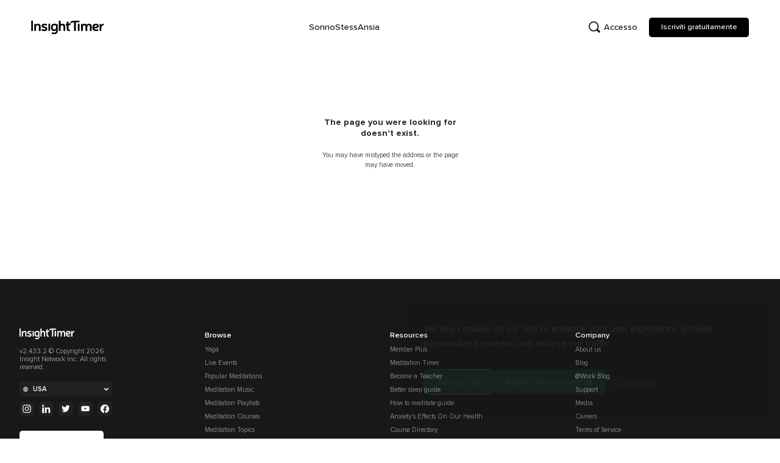

--- FILE ---
content_type: text/javascript; charset=utf-8
request_url: https://insighttimer.com/static/js/4211.5cc3f78e.chunk.js
body_size: 6303
content:
(self.webpackChunkinsight_timer=self.webpackChunkinsight_timer||[]).push([[4211],{14211:e=>{e.exports={messages:JSON.parse('{"#1 free app for sleep, anxiety and stress.":["L\'applicazione gratuita n. 1 per sonno, ansia e stress."],"${0}":["$",["0"]],"${0} {1}":["$",["0"]," ",["1"]],"${ANNUAL_SUBSCRIPTION_PRICE}/year":["US$",["ANNUAL_SUBSCRIPTION_PRICE"],"/anno"],"30 Day Free Trial":["30 giorni di prova gratuita"],"350k":["350mila"],"350k <0/> reviews":["350k <0/> reviews"],"350k {0} reviews":["350k ",["0"]," recensioni"],"50% of all our revenue goes directly to our Teachers":["Il 50% di tutte le nostre entrate va direttamente ai nostri Insegnanti"],"7 Day Free Trial":["7 giorni di prova gratuita"],"<0/> Music":["<0/> Music"],"<0/> Talks":["<0/> Talks"],"<0>About</0>":["<0>About</0>"],"<0>By</0>":["<0>By</0>"],"<0>By</0> {0}":["<0>Di</0> ",["0"]],"<0>Coping with</0> Anxiety":["<0>Affrontare</0> l\'ansia"],"<0>Improve your</0> Sleep":["0>Migliora il tuo</0> Sonno"],"<0>Improving</0> Relationships":["0>Migliorare</0> le Relazioni"],"<0>Managing</0> Stress":["s<0>Gestire</0> lo Stress"],"<0>Meditation</0> Music":["0>Meditazione</0> Musica"],"<0>Mindfulness at</0> Work":["<0>Mindfulness al</0> Lavoro"],"Access the full Playlist on our app":["Accesso alla Playlist completa sulla nostra app"],"Accreditation has been verified":["Accreditation has been verified"],"Activity":["Attivit\xe0"],"Adelaide":["Adelaide"],"Agree and Continue":["Agree and Continue"],"Alexandria":["Alexandria"],"All":["Tutto"],"All <0/> Tracks":["All <0/> Tracks"],"All Lengths":["Tutte le durate"],"All Playlists":["Tutte le Playlist"],"All Vocals":["Tutte le voci"],"All {topicTitle} Tracks":["Tutte le tracce su: ",["topicTitle"]],"Already signed up?":["Sei gi\xe0 iscritto?"],"Amsterdam":["Amsterdam"],"Ankara":["Ankara"],"Anxiety":["Ansia"],"Argentina":["Argentina"],"Arnhem":["Arnhem"],"Asheville":["Asheville"],"Athens":["Atene"],"Atlanta":["Atlanta"],"Auckland":["Auckland"],"Austin":["Austin"],"Australia":["Australia"],"Austria":["Austria"],"Back to Sign In":["Back to Sign In"],"Bali":["Bali"],"Baltimore":["Baltimora"],"Bangkok":["Bangkok"],"Barcelona":["Barcellona"],"Basel":["Basilea"],"Become an Insight Timer supporter":["Become an Insight Timer supporter"],"Beginners":["Principianti"],"Belgium":["Belgio"],"Belo Horizonte":["Belo Horizonte"],"Berlin":["Berlino"],"Birmingham":["Birmingham"],"Bogot\xe1":["Bogot\xe0"],"Book now":["Book now"],"Bordeaux":["Bordeaux"],"Boston":["Boston"],"Bras\xedlia":["Bras\xedlia"],"Brazil":["Brasile"],"Brighton":["Brighton"],"Brisbane":["Brisbane"],"Bristol":["Bristol"],"Browse Workshops":["Browse Workshops"],"Browse all":["Vedi tutte"],"Brussels":["Bruxelles"],"Buenos Aires":["Buenos Aires"],"By":["Di "],"By continuing with purchase you agree to our <0>Terms</0>":["By continuing with purchase you agree to our <0>Terms</0>"],"By continuing you agree to our <0>Terms</0>":["Continuando, accetti i nostri <0>Termini</0>"],"Byron Bay":["Byron Bay"],"COURSE":["COURSE"],"CVC":["CVC"],"Calgary":["Calgary"],"Cambridge":["Cambridge"],"Campinas":["Campinas"],"Canada":["Canada"],"Cancel your ticket to this Workshop up to 24 hours before its scheduled start date. Please email us at mentoring@insight.co to request a refund.":["Cancel your ticket to this Workshop up to 24 hours before its scheduled start date. Please email us at mentoring@insight.co to request a refund."],"Cancellation policy":["Cancellation policy"],"Cancelled":["Cancelled"],"Cape Town":["Citt\xe0 del Capo"],"Card CVC is required.":["\xc9 richiesto il numero CVC della Carta."],"Card Expiry is required.":["\xc9 richiesta la data di scadenza della Carta."],"Card Number is required.":["\xc9 richiesto il numero della Carta."],"Card number":["Numero Carta"],"Certified Yoga Instructor":["Certified Yoga Instructor"],"Charlotte":["Charlotte"],"Check your email":["Check your email"],"Checkout Now":["Checkout Now"],"Chicago":["Chicago"],"Children":["Bambini"],"Chile":["Cile"],"Cincinnati":["Cincinnati"],"Cities":["Citt\xe0"],"Cologne":["Colonia"],"Colombia":["Colombia"],"Columbus":["Columbus"],"Confirm your attendance":["Confirm your attendance"],"Continue to {title}":["Continua a ",["title"]],"Copenhagen":["Copenaghen"],"Coping with":["Affrontare"],"Coping with anxiety with courses":["Affrontare l\'ansia con i corsi"],"Copy Link":["Copia il link"],"Country":["Paese"],"Country is required.":["Il Paese \xe8 richiesto."],"Courses":["Corsi"],"Courses are a premium offering and require either an individual purchase or an Active subscription":["I corsi sono un\'offerta premium e richiedono un acquisto individuale o un abbonamento attivo"],"Courses for Parents":["Corsi per Genitori"],"Create a free account to bookmark your favorite tracks, follow teachers, and meditate with friends.":["Crea un account gratuito per salvare le tue tracce preferite, seguire gli insegnanti e meditare con gli amici."],"Create account":["Crea un account"],"Create an account. It\u2019s free. <0/> Join {0} million people today.":["Crea un account. \xc8 gratuito. <0/> Unisciti a ",["0"]," milioni di persone oggi."],"Create free account":["Crea un account gratuito"],"Create public or private Playlists from your Library. <0/>You can also browse and follow your friend\u2019s.":["Crea Playlist pubbliche o private dalla tua Biblioteca. <0/>Puoi anche sfogliare e seguire quella di un tuo amico."],"Create your free account":["Crea il tuo account gratuito"],"Create, follow and discover playlists on our app":["Crea, segui e scopri le playlist sulla nostra app"],"Curitiba":["Curitiba"],"Currently unavailable":["Currently unavailable"],"DAY COURSE":["DAY COURSE"],"DAYS":["DAYS"],"Dallas":["Dallas"],"Denmark":["Danimarca"],"Denver":["Denver"],"Discover more mentors":["Discover more mentors"],"Displaying {0} free meditations":["Visualizzazione di ",["0"]," meditazioni gratuite"],"Displaying {0} free {subtitle}":["Visualizzazione di ",["0"]," ",["sottotitolo"]," gratis"],"Displaying {0} playlists":["Visualizzazione di ",["0"]," playlist"],"Don\u2019t have an account?":["Non hai un account?"],"Download our app":["Scarica la nostra app"],"Dubai":["Dubai"],"Dublin":["Dublino"],"Durham":["Durham"],"EVENT":["EVENT"],"Edinburgh":["Edimburgo"],"Egypt":["Egitto"],"Email":["Email"],"Email address":["Indirizzo email"],"Ended":["Ended"],"Enterprise":["Enterprise"],"Everyone":["Tutti"],"Experienced":["Esperti"],"Expiry":["Scadenza"],"Extended":["Molto lunga"],"Featured Playlists":["Playlist in primo piano"],"Female only":["Solo voci femminili"],"Finland":["Finlandia"],"Follow":["Segui"],"For <0/>":["Per <0/>"],"For Companies":["For Companies"],"For Individuals":["For Individuals"],"For Parents":["For Parents"],"Forgot":["Dimenticata"],"France":["Francia"],"Frankfurt":["Francoforte"],"Free":["Free"],"Free Trial Successfully completed.":["Prova Gratuita completata con successo."],"Full name":["Nome completo"],"Galway":["Galway"],"Gent":["Gent"],"Germany":["Germania"],"Get Started":["Get Started"],"Get the free app":["Scarica l\'applicazione gratuita"],"Get the full experience on our free app":["Ottieni l\'esperienza completa sulla nostra app gratuita"],"Glasgow":["Glasgow"],"Global Components (DEV)":["Global Components (DEV)"],"Global Components (DEV) 123":["Global Components (DEV) 123"],"Gold Coast":["Gold Coast"],"Got it!":["Got it!"],"Greece":["Grecia"],"Groningen":["Groninga"],"Guided Meditations":["Meditazioni Guidate"],"Guided Meditations for {topicName}":["Meditazioni Guidate per ",["topicName"]],"Hamburg":["Amburgo"],"Hawaii":["Hawaii"],"Help support free meditation for US$60 a year and unlock thousands of Insight Courses and premium features.":["Help support free meditation for US$60 a year and unlock thousands of Insight Courses and premium features."],"Helsinki":["Helsinki"],"Hong Kong":["Hong Kong"],"Houston":["Houston"],"How to meditate":["How to meditate"],"Improve your":["Migliora il tuo "],"Improve your sleep with Courses":["Migliora il tuo sonno con i Corsi"],"In progress":["In progress"],"Includes taxes & fees":["Includes taxes & fees"],"Indonesia":["Indonesia"],"Infants":["Neonati"],"Insight Courses":["Insight Courses"],"Insight Timer Premium: 30 Day Trial":["Insight Timer Premium: prova di 30 giorni"],"Insight Timer Premium: 7 Day Trial":["Insight Timer Premium: prova di 7 giorni"],"Introducing":["Recenti"],"Ireland":["Irlanda"],"Istanbul":["Istanbul"],"Italy":["Italia"],"Japan":["Giappone"],"Join":["Partecipa"],"Joined Insight Timer in":["Joined Insight Timer in"],"Joined in":["Joined in"],"Kansas City":["Kansas City"],"LIVE EVENT":["EVENTO IN DIRETTA"],"Las Vegas":["Las Vegas"],"Lesson {0}":["Lezione ",["0"]],"Lessons":["Lezioni"],"Limited spots available":["Limited spots available"],"Link Copied":["Link copiato"],"Lisbon":["Lisbona"],"Listen offline":["Ascolta offline"],"Live":["In diretta"],"Loading ...":["Caricamento in corso..."],"Log in":["Accedi"],"Log in to your account":["Accedi al tuo account"],"Login":["Accesso"],"Logout":["Esci"],"London":["Londra"],"Long":["Lunga"],"Los Angeles":["Los Angeles"],"Lyon":["Lione"],"MIN":["MIN"],"Madrid":["Madrid"],"Male only":["Solo voci maschili"],"Managing":["Gestire"],"Managing stress with courses":["Gestire lo stress con i corsi"],"Manchester":["Manchester"],"Marketplace":["Marketplace"],"Medell\xedn":["Medell\xedn"],"Meditation":["Meditazione"],"Meditation Courses":["Corsi di Meditazione"],"Meditation Courses by {0} Teachers":["Corsi di meditazione di ",["0"]," Insegnanti"],"Meditation for":["Meditazione per"],"Meditation with":["Meditazione con"],"Meet your Mentor":["Meet your Mentor"],"Meet your Teacher":["Incontra il tuo insegnante"],"Meet your host live on":["Meet your host live on"],"Meet your mentor":["Meet your mentor"],"Melbourne":["Melbourne"],"Mentoring":["Mentoring"],"Mexico":["Messico"],"Mexico City":["Citt\xe0 Del Messico"],"Miami":["Miami"],"Milan":["Milano"],"Mindful Eating":["Mindful Eating"],"Mindfulness":["Mindfulness"],"Mindfulness Courses at Work":["Corsi di Mindfulness al Lavoro"],"Minimum 6 characters":["Minimo 6 caratteri"],"Minneapolis":["Minneapolis"],"Montr\xe9al":["Montr\xe9al"],"More":["Di pi\xf9"],"More from this Teacher":["More from this Teacher"],"More mentors":["More mentors"],"Moscow":["Mosca"],"Munich":["Monaco"],"Music":["Musica"],"Music for {topicName}":["Musica per ",["topicName"]],"My Circles":["My Circles"],"My Courses":["I miei Corsi"],"My Groups":["My Groups"],"My Profile":["Il mio profilo"],"My Subscription":["Il mio abbonamento"],"My Teacher Dashboard":["My Teacher Dashboard"],"Name is required.":["\xc9 richiesto il nome."],"Name on card":["Nome sulla carta"],"Nashville":["Nashville"],"Netherlands":["Paesi Bassi"],"New":["Recente"],"New Orleans":["New Orleans"],"New York":["New York"],"New Zealand":["Nuova Zelanda"],"Newest":["Pi\xf9 recenti"],"No Commitment, Cancel Anytime":["Nessun impegno, puoi annullare in qualsiasi momento"],"No credit card required":["Non \xe8 richiesta la carta di credito"],"Norway":["Norvegia"],"Not available":["Not available"],"Nottingham":["Nottingham"],"Offline":["Offline"],"Online Video Call":["Online Video Call"],"Original price":["Original price"],"Orlando":["Orlando"],"Oslo":["Oslo"],"Ottawa":["Ottawa"],"Overview":["Panoramica"],"Oxford":["Oxford"],"PLAYLIST":["PLAYLIST"],"PRIVATE GROUP":["PRIVATE GROUP"],"PUBLIC GROUP":["PUBLIC GROUP"],"Paris":["Parigi"],"Payment details":["Dettagli di pagamento"],"Perth":["Perth"],"Philadelphia":["Filadelfia"],"Phoenix":["Phoenix"],"Play in App":["Riproduci sull\'app"],"Playlists":["Playlists"],"Plays":["Riproduzioni"],"Poland":["Polonia"],"Popular":["Popolare"],"Portland":["Portland"],"Porto":["Porto"],"Porto Alegre":["Porto Alegre"],"Portugal":["Portogallo"],"Premium Features":["Premium Features"],"Pricing":["Pricing"],"Puerto Vallarta":["Puerto Vallarta"],"Purchase":["Purchase"],"Purchase this Course":["Acquista questo corso"],"Purchase this course only":["Acquista solo questo corso"],"Purchased":["Purchased"],"Rated":["Valutazione"],"Read less":["Read less"],"Read more":["Read more"],"Recent Reviews":["Recensioni recenti"],"Register. It\u2019s free!":["Registrati. \xc8 gratuito!"],"Related Courses":["Corsi correlati"],"Related Meditations":["Meditazioni correlate"],"Related Playlists":["Playlist Correlate"],"Related Teachers":["Insegnanti Correlati"],"Reserve my spot":["Reserve my spot"],"Reset Password":["Reimposta la Password"],"Reset your Insight Timer Password.":["Reimposta la tua Password di Insight Timer"],"Reset your password":["Reimposta la tua password"],"Rio de Janeiro":["Rio de Janeiro"],"Rome":["Roma"],"Rotterdam":["Rotterdam"],"Russia":["Russia"],"SOLD OUT":["SOLD OUT"],"Saint Petersburg":["San Pietroburgo"],"Salt Lake City":["Salt Lake City"],"San Diego":["San Diego"],"San Francisco":["San Francisco"],"San Jose":["San Jos\xe9"],"Santa Ana":["Santa Ana"],"Santa Cruz":["Santa Cruz"],"Santiago":["Santiago"],"Sao Paolo":["San Paolo"],"Scotland":["Scozia"],"Search":["Cerca"],"Seattle":["Seattle"],"Sedona":["Sedona"],"See all":["Visualizza tutti"],"See all <0>200 Topics</0>":["Vedi tutti i <0>200 Argomenti</0>"],"See all {0}":["Visualizza tutti ",["0"]],"Select an Option":["Scegli un\'opzione"],"Self-Compassion":["Self-Compassion"],"Sevilla":["Siviglia"],"Share":["Condividi"],"Share Playlist":["Condividi Playlist"],"Share with your friends and family":["Share with your friends and family"],"Short":["Breve"],"Sign Up":["Registrati"],"Sign in":["Accedi"],"Sign in with Apple":["Accedi con Apple"],"Sign in with Facebook":["Accedi con Facebook"],"Sign in with Google":["Sign in with Google"],"Sign up":["Iscriviti"],"Sign up for Free to <0/> follow this Playlist":["Iscriviti gratuitamente per <0/> seguire questa Playlist"],"Sign up free":["Iscriviti gratuitamente"],"Sign up with Apple":["Iscriviti con Apple"],"Sign up with Email":["Sign up with Email"],"Sign up with Facebook":["Iscriviti con Facebook"],"Sign up with Google":["Sign up with Google"],"Sign up with email":["Iscriviti con l\'indirizzo email"],"Since":["Da"],"Singapore":["Singapore"],"Sleep":["Sonno"],"Sold out":["Sold out"],"Sorry for the inconvenience, but the system is currently unavailable. Please try again later.":["Ci spiace per l\'inconveniente, ma il sistema \xe8 attualmente non disponibile. Per favore, riprova pi\xf9 tardi."],"South Africa":["Sud Africa"],"Spain":["Spagna"],"St. Louis":["St. Louis"],"Staff Picks":["Le scelte della redazione"],"Staff Recommended":["Consigliati dallo Staff"],"Start 30 day free trial":["Inizia una prova gratuita di 30 giorni"],"Start 7 day free trial":["Inizia una prova gratuita di 7 giorni"],"Start Day 1":["Inizia il Giorno 1"],"Start Subscription":["Avvia l\'abbonamento"],"Start Your 30 Day <0/> Free Trial":["Inizia i tuoi 30 giorni <0/> di Prova Gratuita"],"Start Your 7 Day <0/> Free Trial":["Inizia i tuoi 7 giorni <0/> di Prova Gratuita"],"Start free trial":["Inizia la prova gratuita"],"Start your 30 day free trial then subscribe":["Inizia la tua prova gratuita di 30 giorni e poi abbonati"],"Start your 7 day free trial then subscribe":["Inizia la tua prova gratuita di 7 giorni e poi abbonati"],"Stockholm":["Stoccolma"],"Stress":["Stess"],"Students will...":["Students will..."],"Stuttgart":["Stoccarda"],"Submitted successfully.":["Inviata con successo."],"Subscribe":["Abbonati"],"Subscribe to MemberPlus on 30 Day Free Trial":["Abbonati a MemberPlus per una prova gratuita di 30 giorni"],"Subscribe to MemberPlus on 30 Day Free Trial. Your annual subscription will automatically begin after 30 days at US $59.99 if you don\'t cancel before hand.":["Abbonati a MemberPlus per una prova gratuita di 30 giorni. Il tuo abbonamento annuale inizier\xe0 automaticamente a US $59.99 se non lo annullerai tu prima."],"Subscribe to MemberPlus on 7 Day Free Trial":["Abbonati a MemberPlus per una prova gratuita di 7 giorni"],"Subscribe to MemberPlus on 7 Day Free Trial. Your annual subscription will automatically begin after 7 days at US $59.99 if you don\'t cancel before hand.":["Abbonati a MemberPlus per una prova gratuita di 7 giorni. Il tuo abbonamento annuale inizier\xe0 automaticamente dopo 7 giorni a US $ 59,99 se non annulli in anticipo."],"Suitable for":["Adatta per"],"Sweden":["Svezia"],"Switzerland":["Svizzera"],"Sydney":["Sydney"],"Take your practice deeper with 1,000+ premium multi-day courses from the world\'s best teachers.":["Take your practice deeper with 1,000+ premium multi-day courses from the world\'s best teachers."],"Take your practice to the next level with thousands of 10 and 30 day Insight Courses from the world\u2019s best teachers.":["Take your practice to the next level with thousands of 10 and 30 day Insight Courses from the world\u2019s best teachers."],"Talks":["Talks"],"Talks for {topicName}":["Discorsi per ",["topicName"]],"Tampa":["Tampa"],"Teacher":["Insegnante"],"Teacher Dashboard":["Piattaforma per Insegnanti"],"Teacher\'s Groups":["Teacher\'s Groups"],"Teachers":["Insegnanti"],"Teaching for":["Teaching for"],"Teaching on Insight Timer for":["Teaching on Insight Timer for"],"Teenagers":["Adolescenti"],"Term & Privacy":["Termini d\'uso e Privacy"],"Thailand":["Tailandia"],"The Hague":["L\'Aia"],"Then ${ANNUAL_SUBSCRIPTION_PRICE}/year":["Poi US$",["ANNUAL_SUBSCRIPTION_PRICE"],"/anno"],"Then US$ {ANNUAL_SUBSCRIPTION_PRICE}/year":["Then US$ ",["ANNUAL_SUBSCRIPTION_PRICE"],"/year"],"Things to know":["Things to know"],"This learning experience includes:":["This learning experience includes:"],"Timer":["Timer"],"Today":["Oggi"],"Tokyo":["Tokyo"],"Topic":["Argomento"],"Topic page":["Topic page"],"Toronto":["Toronto"],"Total due":["Totale dovuto"],"Transcript":["Trascritto"],"Turkey":["Turchia"],"Type":["Tipo"],"US$59.99 billed annually after free trial.":["Dopo la prova gratuita il costo sar\xe0 di US$59.99 all\'anno."],"USD ${0}":["USD $",["0"]],"USD ${ANNUAL_SUBSCRIPTION_PRICE}":["USD $",["ANNUAL_SUBSCRIPTION_PRICE"]],"United Arab Emirates":["Emirati Arabi Uniti"],"United Kingdom":["Regno Unito"],"United States":["Stati Uniti"],"Unlock <0>{0}</0> and use as often as you like.":["Sblocca <0>",["0"],"</0> e usalo tutte le volte che vuoi."],"Unlock additional features like Offline Listening, High Quality Audio, and our advanced Audio Player.":["Unlock additional features like Offline Listening, High Quality Audio, and our advanced Audio Player."],"Unlock over {courseNumber} premium courses on Members Plus today!":["Sblocca pi\xf9 di ",["courseNumber"]," corsi premium su Member Plus"],"Unwind with":["Rilassati con"],"User Profile":["Profilo Utente"],"Utrecht":["Utrecht"],"Valencia":["Valencia"],"Vancouver":["Vancouver"],"Victoria":["Victoria"],"Vienna":["Vienna"],"View all {0} Courses":["View all ",["0"]," Courses"],"View profile":["Vedi profilo"],"Virtual Meditation Classes Online":["Classi di Meditazioni Virtuali Online"],"Visit your Workshop":["Visit your Workshop"],"WORKSHOP":["WORKSHOP"],"Warsaw":["Varsavia"],"Washington":["Washington"],"We believe everyone deserves access to a free daily meditation practice. Which is why we publish the world\'s largest collection of free guided meditations, with over {gmTotalFormatted} titles.":["Crediamo che tutti meritino l\'accesso a una pratica di meditazione quotidiana gratuita. Per questo motivo pubblichiamo la pi\xf9 grande raccolta di meditazioni guidate gratuite al mondo, con oltre ",["gmTotalFormatted"]," titoli."],"We share 50% of all income <0/> with our teachers":["We share 50% of all income <0/> with our teachers"],"We use cookies to make your experience better. By visiting this site, you agree to our <0>cookie policy</0>.":["Utilizziamo i cookie per migliorare la tua esperienza. Visitando questo sito, accetti la nostra <0>politica sui cookie</0>."],"We\'ve emailed you instructions to reset your password.":["We\'ve emailed you instructions to reset your password."],"Web Offer":["Offerta sul web"],"Wellington":["Wellington"],"What you\u2019ll learn":["Cosa imparerai"],"Winnipeg":["Winnipeg"],"Work":["Work"],"Workshop":["Workshop"],"Workshop details":["Workshop details"],"Workshops":["Workshops"],"Yoga":["Uova"],"You may also like":["You may also like"],"You may cancel your subscription any time within the trial at no charge.  Your annual subscription will automatically begin after 30 days at USD {ANNUAL_SUBSCRIPTION_PRICE}/year.":["Puoi cancellare il tuo abbonamento in qualsiasi momento durante la prova senza alcun costo.  Il tuo abbonamento annuale inizier\xe0 automaticamente dopo 30 giorni, a USD ",["ANNUAL_SUBSCRIPTION_PRICE"],"/anno."],"You may cancel your subscription any time within the trial at no charge.  Your annual subscription will automatically begin after 7 days at USD {ANNUAL_SUBSCRIPTION_PRICE}/year.":["You may cancel your subscription any time within the trial at no charge.  Your annual subscription will automatically begin after 7 days at USD ",["ANNUAL_SUBSCRIPTION_PRICE"],"/year."],"You may like":["You may like"],"You might like":["You might like"],"You won\'t be charged until after your 30\u2011day free trial. We\'ll remind you three days before your trial ends.":["Non pagherai niente fino alla fine dei tuoi 30 giorni di prova gratuita. Te lo ricorderemo 3 giorni prima della scadenza."],"You won\'t be charged until after your 7\u2011day free trial. We\'ll remind you three days before your trial ends.":["Non pagherai niente fino alla fine dei tuoi 7 giorni di prova gratuita. Te lo ricorderemo 3 giorni prima della scadenza."],"Your 30 day free trial will automatically renew for $60/year.":["Your 30 day free trial will automatically renew for $60/year."],"Your 7 day free trial will automatically renew for $60/year.":["La tua prova gratuita di 7 giorni si rinnover\xe0 automaticamente per $ 60/anno."],"Your annual subscription will automatically renew after one year at USD {ANNUAL_SUBSCRIPTION_PRICE}.":["Il tuo abbonamento annuale si rinnover\xe0 automaticamente dopo un anno, a USD ",["ANNUAL_SUBSCRIPTION_PRICE"],"."],"Your password":["La tua password"],"Zip code":["CAP"],"Zip code is required.":["\xc9 richiesto il CAP"],"Zwolle":["Zwolle"],"Z\xfcrich":["Zurigo"],"by <0> {publisherName} </0>":["di <0> ",["publisherName"]," </0>"],"for Parents":["per Genitori"],"guided":["guidata"],"less":["meno"],"meditations for {0}":["meditazioni per ",["0"]],"members":["members"],"meta.homepage.title":["meta.homepage.title"],"meta.homepate.description":["meta.homepate.description"],"more":["di pi\xf9"],"music":["musica"],"music tracks for {0}":["brani musicali per ",["0"]],"or":["o"],"people only":["people only"],"read less":["read less"],"read more":["read more"],"reviews":["recensioni"],"talks":["discorsi"],"talks for {0}":["discorsi per ",["0"]],"to unlock all 300 Insight Courses, Playlists and premium features.":["per sbloccare tutti i 300 Corsi Insight, le Playlist e le opzioni premium."],"to unlock all {totalCoursesInString} Insight Courses, Playlists and premium features.":["to unlock all ",["totalCoursesInString"]," Insight Courses, Playlists and premium features."],"with":["with"],"{0, plural, one {# min} other {# mins}}":[["0","plural",{"one":["#"," min"],"other":["#"," min"]}]],"{0, plural, one {# teacher} other {# teachers}}":[["0","plural",{"one":["#"," insegnante"],"other":["#"," insegnanti"]}]],"{0, plural, one {Follower} other {Followers}}":[["0","plural",{"one":["segue"],"other":["seguono"]}]],"{0, plural, one {{1} follower} other {{2} followers}}":[["0","plural",{"one":[["1"]," segue"],"other":[["2"]," seguono"]}]],"{0, plural, one {{1} play} other {{2} plays}}":[["0","plural",{"one":[["1"]," riproduzione"],"other":[["2"]," riproduzioni"]}]],"{0}":[["0"]],"{0} <0/> {1} DAY COURSE":["CORSO DI ",["0"]," <0/> ",["1"],"  GIORNI"],"{0} attending":[["0"]," partecipanti"],"{0} min":[["0"]," min"],"{0}\'s Collection":["Raccolta di ",["0"]],"{0}-day course":["Corso di ",["0"]," giorni"],"{attendees} attending":[["attendees"]," attending"],"{courseDays, plural, one {{courseDays} DAY COURSE} other {{courseDays} DAY COURSE}}":[["courseDays","plural",{"one":[["courseDays"]," DAY COURSE"],"other":[["courseDays"]," DAY COURSE"]}]],"{courseDays, plural, one {{courseDays} DAY} other {{courseDays} DAYS}}":[["courseDays","plural",{"one":[["courseDays"]," DAY"],"other":[["courseDays"]," DAYS"]}]],"{days} day course":["Corso di ",["days"]," giorni"],"{days}-day course":["Corso di ",["days"]," giorni"],"{duration_days} day course":["Corso di ",["duration_days"]," giorni"],"{followerCount, plural, one {{0} follower} other {{1} followers}}":[["followerCount","plural",{"one":[["0"]," follower"],"other":[["1"]," followers"]}]],"{followers, plural, one {follower} other {followers}}":[["followers","plural",{"one":["follower"],"other":["followers"]}]],"{gmTotalFormatted} <0><1/></0> guided meditations":[["gmTotalFormatted"]," <0><1/></0> meditazioni guidate"],"{memberCount, plural, one {{formattedMemberCount} Member in this Group} other {{formattedMemberCount} Members in this Group}}":[["memberCount","plural",{"one":[["formattedMemberCount"]," Member in this Group"],"other":[["formattedMemberCount"]," Members in this Group"]}]],"{memberCount, plural, one {{formattedMemberCount} person has joined this challenge} other {{formattedMemberCount} people have joined this challenge}}":[["memberCount","plural",{"one":[["formattedMemberCount"]," person has joined this challenge"],"other":[["formattedMemberCount"]," people have joined this challenge"]}]],"{memberCount, plural, one {{memberCount} Member in this Circle} other {{memberCount} Members in this Circle}}":[["memberCount","plural",{"one":[["memberCount"]," Member in this Circle"],"other":[["memberCount"]," Members in this Circle"]}]],"{memberCount, plural, one {{memberCount} Member in this Group} other {{memberCount} Members in this Group}}":[["memberCount","plural",{"one":[["memberCount"]," Member in this Group"],"other":[["memberCount"]," Members in this Group"]}]],"{members, plural, one {{0} member} other {{1} members}}":[["members","plural",{"one":[["0"]," member"],"other":[["1"]," members"]}]],"{numberOfAvailableSeats, plural, one {{numberOfAvailableSeats} SPOT LEFT} other {{numberOfAvailableSeats} SPOTS LEFT}}":[["numberOfAvailableSeats","plural",{"one":[["numberOfAvailableSeats"]," SPOT LEFT"],"other":[["numberOfAvailableSeats"]," SPOTS LEFT"]}]],"{numberOfAvailableSit, plural, one {{numberOfAvailableSit} SPOT LEFT} other {{numberOfAvailableSit} SPOTS LEFT}}":[["numberOfAvailableSit","plural",{"one":[["numberOfAvailableSit"]," SPOT LEFT"],"other":[["numberOfAvailableSit"]," SPOTS LEFT"]}]],"{numberOfDays, plural, one {{numberOfDays} day Workshop} other {{numberOfDays} day Workshop}}":[["numberOfDays","plural",{"one":[["numberOfDays"]," day Workshop"],"other":[["numberOfDays"]," day Workshop"]}]],"{numberOfDays, plural, one {{numberOfDays} day Workshop} other {{numberOfDays} days Workshop}}":[["numberOfDays","plural",{"one":[["numberOfDays"]," day Workshop"],"other":[["numberOfDays"]," days Workshop"]}]],"{numberOfDays, plural, one {{numberOfDays} day,} other {{numberOfDays} day,}}":[["numberOfDays","plural",{"one":[["numberOfDays"]," day,"],"other":[["numberOfDays"]," day,"]}]],"{numberOfDays, plural, one {{numberOfDays} day,} other {{numberOfDays} days,}}":[["numberOfDays","plural",{"one":[["numberOfDays"]," day,"],"other":[["numberOfDays"]," days,"]}]],"{numberOfLanguages, plural, one {{numberOfLanguages} language} other {{numberOfLanguages} languages}}":[["numberOfLanguages","plural",{"one":[["numberOfLanguages"]," language"],"other":[["numberOfLanguages"]," languages"]}]],"{readLessText}":[["readLessText"]],"{readMoreText}":[["readMoreText"]],"{totalCount, plural, one {{totalCount} result} other {{totalCount} results}}":[["totalCount","plural",{"one":[["totalCount"]," result"],"other":[["totalCount"]," results"]}]],"{totalHours, plural, one {{totalHours} hour Workshop} other {{totalHours} hours Workshop}}":[["totalHours","plural",{"one":[["totalHours"]," hour Workshop"],"other":[["totalHours"]," hours Workshop"]}]],"{totalHours, plural, one {{totalHours} hr total} other {{totalHours} hr total}}":[["totalHours","plural",{"one":[["totalHours"]," hr total"],"other":[["totalHours"]," hr total"]}]]}')}}}]);
//# sourceMappingURL=4211.5cc3f78e.chunk.js.map

--- FILE ---
content_type: text/javascript; charset=utf-8
request_url: https://insighttimer.com/static/js/3837.15a55643.chunk.js
body_size: 1776
content:
(self.webpackChunkinsight_timer=self.webpackChunkinsight_timer||[]).push([[3837,6083],{1256:(e,t,o)=>{"use strict";var r=o(36723);t.A=void 0;var n=r(o(95254)),a=(0,r(o(55606)).default)(n.default.createElement("path",{d:"M19 6.41L17.59 5 12 10.59 6.41 5 5 6.41 10.59 12 5 17.59 6.41 19 12 13.41 17.59 19 19 17.59 13.41 12z"}),"Close");t.A=a},2187:(e,t,o)=>{"use strict";o.r(t),o.d(t,{default:()=>p});var r=o(56613),n=o(63717),a=o(1256),i=o(95254),l=o(64582);const s=(0,n.A)((e=>({topbanner:{padding:"10px 40px 10px 10px",zIndex:1100},topbannerContent:{color:"rgba(255, 255, 255, 0.9)",lineHeight:"20px",letterSpacing:"0px",fontSize:"15px",[e.breakpoints.down("md")]:{fontSize:"13px"}},closeButton:{marginRight:"26px",[e.breakpoints.down("md")]:{marginRight:"16px"}}}))),c=e=>{let{children:t,onClose:o}=e;const n=s(),[c,u]=(0,i.useState)(!1);return(0,l.jsxs)("div",{className:`relative border-none shadow-none outline-none focus:border-none bg-black focus:shadow-none focus:outline-none ${n.topbanner} ${c&&"hidden"}`,children:[(0,l.jsx)("div",{className:"absolute right-0 z-50 top-0 h-full",children:(0,l.jsx)(r.A,{onClick:()=>{u(!0),o()},className:`bg-transparent text-white hover:text-white p-1 outline-none h-full ${n.closeButton}`,"aria-label":"Close notification",children:(0,l.jsx)(a.A,{className:"w-4 h-4"})})}),(0,l.jsx)("span",{className:`w-full inline-block font-ProxiRegular ${n.topbannerContent} text-center`,children:t})]})};var u=o(73999),d=o.n(u),f=o(77148);const p=()=>{const{id:e,message:t,setId:o,onClose:r}=(0,f.hN)();if(null==e)return null;if(null!=e){const t=localStorage.getItem(`hide_${e}`);if(null!=t){const r=parseInt(t,10);if(!(d()().diff(r,"days")>=7))return o(void 0),null;localStorage.removeItem(`hide_${e}`)}}return(0,l.jsx)(c,{onClose:r,children:t})}},5127:e=>{function t(){return e.exports=t=Object.assign?Object.assign.bind():function(e){for(var t=1;t<arguments.length;t++){var o=arguments[t];for(var r in o)({}).hasOwnProperty.call(o,r)&&(e[r]=o[r])}return e},e.exports.__esModule=!0,e.exports.default=e.exports,t.apply(null,arguments)}e.exports=t,e.exports.__esModule=!0,e.exports.default=e.exports},7510:(e,t,o)=>{"use strict";o.d(t,{A:()=>a});var r=o(95254),n=o(55595);function a(e,t){return r.useMemo((function(){return null==e&&null==t?null:function(o){(0,n.A)(e,o),(0,n.A)(t,o)}}),[e,t])}},11066:(e,t,o)=>{"use strict";function r(e){var t=e.theme,o=e.name,r=e.props;if(!t||!t.props||!t.props[o])return r;var n,a=t.props[o];for(n in a)void 0===r[n]&&(r[n]=a[n]);return r}o.d(t,{A:()=>r})},12341:(e,t,o)=>{"use strict";o.d(t,{A:()=>u});var r=o(56425),n=o(62764),a=o(95254),i=o(76083),l=o(85237),s=o(68040),c=a.forwardRef((function(e,t){var o=e.children,l=e.classes,c=e.className,u=e.color,d=void 0===u?"inherit":u,f=e.component,p=void 0===f?"svg":f,m=e.fontSize,h=void 0===m?"default":m,v=e.htmlColor,g=e.titleAccess,b=e.viewBox,A=void 0===b?"0 0 24 24":b,x=(0,n.A)(e,["children","classes","className","color","component","fontSize","htmlColor","titleAccess","viewBox"]);return a.createElement(p,(0,r.A)({className:(0,i.A)(l.root,c,"inherit"!==d&&l["color".concat((0,s.A)(d))],"default"!==h&&l["fontSize".concat((0,s.A)(h))]),focusable:"false",viewBox:A,color:v,"aria-hidden":g?null:"true",role:g?"img":"presentation",ref:t},x),o,g?a.createElement("title",null,g):null)}));c.muiName="SvgIcon";const u=(0,l.A)((function(e){return{root:{userSelect:"none",width:"1em",height:"1em",display:"inline-block",fill:"currentColor",flexShrink:0,fontSize:e.typography.pxToRem(24),transition:e.transitions.create("fill",{duration:e.transitions.duration.shorter})},colorPrimary:{color:e.palette.primary.main},colorSecondary:{color:e.palette.secondary.main},colorAction:{color:e.palette.action.active},colorError:{color:e.palette.error.main},colorDisabled:{color:e.palette.action.disabled},fontSizeInherit:{fontSize:"inherit"},fontSizeSmall:{fontSize:e.typography.pxToRem(20)},fontSizeLarge:{fontSize:e.typography.pxToRem(35)}}}),{name:"MuiSvgIcon"})(c)},18686:(e,t,o)=>{"use strict";o.r(t),o.d(t,{default:()=>r.A});var r=o(12341)},36723:e=>{e.exports=function(e){return e&&e.__esModule?e:{default:e}},e.exports.__esModule=!0,e.exports.default=e.exports},55595:(e,t,o)=>{"use strict";function r(e,t){"function"===typeof e?e(t):e&&(e.current=t)}o.d(t,{A:()=>r})},55606:(e,t,o)=>{"use strict";var r=o(36723);Object.defineProperty(t,"__esModule",{value:!0}),t.default=function(e,t){var o=a.default.memo(a.default.forwardRef((function(t,o){return a.default.createElement(i.default,(0,n.default)({ref:o},t),e)})));0;return o.muiName=i.default.muiName,o};var n=r(o(5127)),a=r(o(95254)),i=r(o(18686))},56613:(e,t,o)=>{"use strict";o.d(t,{A:()=>f});var r=o(56425),n=o(62764),a=o(95254),i=o(76083),l=o(85237),s=o(55804),c=o(71174),u=o(68040),d=a.forwardRef((function(e,t){var o=e.edge,l=void 0!==o&&o,s=e.children,d=e.classes,f=e.className,p=e.color,m=void 0===p?"default":p,h=e.disabled,v=void 0!==h&&h,g=e.disableFocusRipple,b=void 0!==g&&g,A=e.size,x=void 0===A?"medium":A,y=(0,n.A)(e,["edge","children","classes","className","color","disabled","disableFocusRipple","size"]);return a.createElement(c.A,(0,r.A)({className:(0,i.A)(d.root,f,"default"!==m&&d["color".concat((0,u.A)(m))],v&&d.disabled,{small:d["size".concat((0,u.A)(x))]}[x],{start:d.edgeStart,end:d.edgeEnd}[l]),centerRipple:!0,focusRipple:!b,disabled:v,ref:t},y),a.createElement("span",{className:d.label},s))}));const f=(0,l.A)((function(e){return{root:{textAlign:"center",flex:"0 0 auto",fontSize:e.typography.pxToRem(24),padding:12,borderRadius:"50%",overflow:"visible",color:e.palette.action.active,transition:e.transitions.create("background-color",{duration:e.transitions.duration.shortest}),"&:hover":{backgroundColor:(0,s.Rv)(e.palette.action.active,e.palette.action.hoverOpacity),"@media (hover: none)":{backgroundColor:"transparent"}},"&$disabled":{backgroundColor:"transparent",color:e.palette.action.disabled}},edgeStart:{marginLeft:-12,"$sizeSmall&":{marginLeft:-3}},edgeEnd:{marginRight:-12,"$sizeSmall&":{marginRight:-3}},colorInherit:{color:"inherit"},colorPrimary:{color:e.palette.primary.main,"&:hover":{backgroundColor:(0,s.Rv)(e.palette.primary.main,e.palette.action.hoverOpacity),"@media (hover: none)":{backgroundColor:"transparent"}}},colorSecondary:{color:e.palette.secondary.main,"&:hover":{backgroundColor:(0,s.Rv)(e.palette.secondary.main,e.palette.action.hoverOpacity),"@media (hover: none)":{backgroundColor:"transparent"}}},disabled:{},sizeSmall:{padding:3,fontSize:e.typography.pxToRem(18)},label:{width:"100%",display:"flex",alignItems:"inherit",justifyContent:"inherit"}}}),{name:"MuiIconButton"})(d)},57012:(e,t,o)=>{"use strict";o.d(t,{A:()=>a});var r=o(95254),n="undefined"!==typeof window?r.useLayoutEffect:r.useEffect;function a(e){var t=r.useRef(e);return n((function(){t.current=e})),r.useCallback((function(){return t.current.apply(void 0,arguments)}),[])}},68040:(e,t,o)=>{"use strict";function r(e){return e.charAt(0).toUpperCase()+e.slice(1)}o.d(t,{A:()=>r})},76083:(e,t,o)=>{"use strict";function r(e){var t,o,n="";if("string"==typeof e||"number"==typeof e)n+=e;else if("object"==typeof e)if(Array.isArray(e))for(t=0;t<e.length;t++)e[t]&&(o=r(e[t]))&&(n&&(n+=" "),n+=o);else for(t in e)e[t]&&(n&&(n+=" "),n+=t);return n}o.d(t,{A:()=>n});const n=function(){for(var e,t,o=0,n="";o<arguments.length;)(e=arguments[o++])&&(t=r(e))&&(n&&(n+=" "),n+=t);return n}},85237:(e,t,o)=>{"use strict";o.d(t,{A:()=>p});var r=o(56425),n=o(62764),a=o(95254),i=o(31787),l=o.n(i),s=o(47326),c=o(11066),u=o(74684);const d=function(e){var t=arguments.length>1&&void 0!==arguments[1]?arguments[1]:{};return function(o){var i=t.defaultTheme,d=t.withTheme,f=void 0!==d&&d,p=t.name,m=(0,n.A)(t,["defaultTheme","withTheme","name"]);var h=p,v=(0,s.A)(e,(0,r.A)({defaultTheme:i,Component:o,name:p||o.displayName,classNamePrefix:h},m)),g=a.forwardRef((function(e,t){e.classes;var l,s=e.innerRef,d=(0,n.A)(e,["classes","innerRef"]),m=v((0,r.A)({},o.defaultProps,e)),h=d;return("string"===typeof p||f)&&(l=(0,u.A)()||i,p&&(h=(0,c.A)({theme:l,name:p,props:d})),f&&!h.theme&&(h.theme=l)),a.createElement(o,(0,r.A)({ref:s||t,classes:m},h))}));return l()(g,o),g}};var f=o(80847);const p=function(e,t){return d(e,(0,r.A)({defaultTheme:f.A},t))}}}]);
//# sourceMappingURL=3837.15a55643.chunk.js.map

--- FILE ---
content_type: text/javascript; charset=utf-8
request_url: https://insighttimer.com/static/js/main.a0c97f8b.js
body_size: 26491
content:
(self.webpackChunkinsight_timer=self.webpackChunkinsight_timer||[]).push([[8792],{1175:(e,t,a)=>{"use strict";a.d(t,{$R:()=>f,dl:()=>m,yW:()=>u});var n=a(95254),s=a(32104),i=a(39046),r=a(97244),o=a(16904),c=a(51093),l=a(64582);const d=n.lazy((()=>Promise.all([a.e(2142),a.e(8386),a.e(3341),a.e(1534),a.e(9662)]).then(a.bind(a,36603)))),u=[{name:"Flag warmup",flag:"web-funnel-flag-warmup",variants:["control"],isHidden:!0},{name:"Retreats trust banner and app rating (E23) v3",flag:"e23-v3-retreats-trust-banners-and-app-rating",variants:["control","variant-1","variant-2","variant-3"]},{name:"Retreats accommodation merge (E24)",flag:"e24-retreats-accommodation-merge",variants:["control","variant"],isArchived:!0},{name:"Retreats pill tags (E29) V2",flag:"e29-retreats-pill-tags-v2",variants:["control","variant-1","variant-2"]},{name:"Retreats hide follower count (E32)",flag:"e32-retreats-hide-follower",variants:["control","variant"]},{name:"Retreats Early Bird Discount (E34)",flag:"e34-retreats-early-bird-pricing",variants:["control","variant-1","variant-2"]},{name:"Retreats Aggregated Ratings (E35)",flag:"e35-retreats-aggregated-ratings",variants:["control","variant"]},{name:"Retreats Aggregated Ratings (E35)",flag:"e35-retreats-aggregated-ratings",variants:["control","variant"]},{name:"Retreat hide less 10 follower (E36)",flag:"e36-retreats-hide-less-10-followers",variants:["control","variant"]},{name:"Retreats 24hr Refundable Deposits (E37)",flag:"e37-retreats-24hr-refundable-deposits",variants:["control","variant"]}],h="confidence-test-mock",p=n.createContext({testMock:null,evaluatedTest:{},loading:!0}),m=e=>{let{children:t}=e;const{userPseudoId:c,user:u}=(0,s.t7)(),[m,g]=n.useState(null),_=n.useRef({}),{isRetreatWebview:x}=(0,o.A)(),f=(0,r.A)(),E=x?f.get("user-id"):null,[b,v]=n.useState(null),[w,S]=n.useState(!0);(0,n.useEffect)((()=>{b&&S(!1)}),[b]),(0,n.useEffect)((()=>{let e=!0;return Promise.all([a.e(1534),a.e(2924)]).then(a.bind(a,52924)).then((t=>{e&&v({Provider:t.ConfidenceProvider,useEvaluateFlag:t.useEvaluateFlag,confidence:t.confidence})})),()=>{e=!1}}),[]),(0,n.useEffect)((()=>{const e=localStorage.getItem(h);if(e)try{const t=JSON.parse(e);g(t)}catch(t){console.error("Error parsing test mock from local storage:",t)}}),[]);if((0,n.useEffect)((()=>{var e,t;b&&void 0!==c&&(c&&b.confidence.setContext({user_pseudo_id:c,user_id:null!==(e=null!==(t=null===u||void 0===u?void 0:u.uid)&&void 0!==t?t:E)&&void 0!==e?e:void 0}))}),[c,u,E,b]),!b||void 0===c)return(0,l.jsx)(l.Fragment,{children:t});const y=b.Provider;return(0,l.jsx)(y,{confidence:b.confidence,children:(0,l.jsxs)(p.Provider,{value:{evaluatedTest:_.current,testMock:m,loading:w,useEvaluateFlag:null===b||void 0===b?void 0:b.useEvaluateFlag},children:[t,!i.KV&&(0,l.jsx)(n.Suspense,{fallback:null,children:(0,l.jsx)(d,{testMock:m,setTestMock:e=>{g(e),null===e?localStorage.removeItem(h):localStorage.setItem(h,JSON.stringify(e))}})})]})})},g=()=>n.useContext(p),_={};const x={};function f(e){const{testMock:t,loading:a,useEvaluateFlag:i}=g(),{trackGAExperimentActivated:r}=(0,c.s)(),{userPseudoId:o}=(0,s.t7)(),l=u.find((t=>t.flag===e)).variants[0];!function(e,t,a){var n;if(void 0===t||a)throw null!==(n=_[e])&&void 0!==n&&n.promise||(_[e]={},_[e].promise=new Promise((t=>{_[e].resolve=t}))),_[e].promise;_[e]&&(_[e].promise=void 0,_[e].resolve=void 0)}(e,o,a||!i),n.useEffect((()=>{var t,a,n;void 0!==o&&null!==(t=_[e])&&void 0!==t&&t.resolve&&(null===(a=(n=_[e]).resolve)||void 0===a||a.call(n),_[e].promise=void 0,_[e].resolve=void 0)}),[o,e]);const d=null!==i&&void 0!==i?i:(e,t)=>{let{variant:a}=t;return{value:{variant:a}}},h=d(e,{variant:l});let p="object"===typeof h.value&&null!==h.value&&"variant"in h.value?h.value.variant:l;if(!i)return l;t&&t[e]&&(console.info(`Using mock AB test for flag: ${e}`,t[e]),p=t[e]);const m=p;return x[e]!==m&&(r({experiment_id:e,variation_id:m}),x[e]=m),p}},1345:(e,t,a)=>{"use strict";a.d(t,{q:()=>n});const n=()=>({detail:{userRegisteredRoute:window.location.pathname}})},2023:(e,t,a)=>{"use strict";a.d(t,{c:()=>h,i:()=>p});var n=a(62922),s=a(44077),i=a(95254),r=a(92709),o=function(e){return e.Signup="signup_page",e.Login="login_page",e.Logout="logout_page",e.ResetPassword="reset_password_page",e.Demo="ab_test_demo_page",e.Home="home_page",e.MemberPlus="memberplus_page",e.TermsPrivacy="terms_privacy_page",e.MediaEnquiries="media_enquiries_page",e.MeditationTimer="meditation_timer_page",e.Teams="teams_page",e.TeacherJoin="teacher_join_page",e.TeacherBrowse="teacher_browse_page",e.TeacherProfile="teacher_profile_page",e.GroupsBrowse="group_browse_page",e.CourseBrowse="course_browse_page",e.CourseDetails="course_details_page",e.MyCourses="my_courses_page",e.CoursePlayer="course_player_page",e.HashtagDetails="hashtag_details_page",e.PlaylistBrowse="playlist_browse_page",e.PlaylistDetails="playlist_details_page",e.PlaylistPlayer="playlist_player_page",e.TopicAll="topic_all_page",e.TopicDetails="topic_details_page",e.TopicBrowse="topic_browse_page",e.GmDetails="gm_details_page",e.GmBrowse="gm_browse_page",e.GmPodCastBrowse="gm_podcast_browse_page",e.LocalBrowse="local_browse_page",e.LocalDetails="local_details_page",e.LocalTeachers="local_teachers_browse_page",e.PageNotFound="page_not_found",e.MeditationMusic="meditation_music_page",e.MeditationPractices="meditation_practices_page",e.MeditationOrigins="meditation_origins_page",e.MeditationBenefits="meditation_benefits_page",e.MeditationApp="meditation_app_page",e.MeditateAtWork="meditate_at_work_page",e.MeditationGroups="meditation_groups",e.About="about_page",e.LocalDirectory="local_directory_page",e.MeditationCoursesDirectory="meditation_courses_directory_page",e.PlaylistsDirectory="playlists_directory_page",e.MeditationTeachersDirectory="meditation_teachers_directory_page",e.GuidedMeditationDirectory="guided_meditation_directory_page",e.CirclesTeams="circles_teams_page",e.AtWork="at_work_page",e.Yoga="yoga_page",e.HelpNow="help_now_page",e.CircleGroupPage="circle_group_page",e.LiveEventPage="live_browse_page",e.FreeTrialPage="free_trial_page",e.WorkshopBrowsePage="workshops_browse_page",e.WorkshopDetailsPage="workshops_details_page",e.WorkshopTermsOfServicePage="workshops_terms_of_service_page",e.WorkshopPurchaseSuccessPage="workshops_purchase_success_page",e.Unknown="unknown_page",e}(o||{});const c={eventSent:!1,pageType:o.Unknown};function l(e,t){switch(t.type){case"TRACK_PAGE_VIEW":return{pageType:t.pageType,branchData:t.branchData,deepLink:t.deepLink,eventSent:e.eventSent||!t.isSendEvent};case"EVENT_SENT":return{...e,eventSent:t.eventSent};case"PAGE_CHANGED":return c;default:return e}}var d=a(64582);const u=i.createContext(void 0),h=e=>{let{children:t}=e;const{Branch:a}=(0,s.O)(),o=(0,r.W6)(),[h,p]=(0,i.useState)(window.location.pathname),m=(0,i.useRef)(!0),[g,_]=(0,i.useReducer)(l,c);return(0,i.useEffect)((()=>{o.listen(((e,t)=>{"PUSH"===t&&window.scroll(0,0)}))}),[o]),(0,i.useEffect)((()=>{_({type:"PAGE_CHANGED"})}),[o.location.pathname]),(0,i.useEffect)((()=>{_({type:"EVENT_SENT",eventSent:!1})}),[g.branchData,g.deepLink]),(0,i.useEffect)((()=>{if(!a)return;const{branchData:e,deepLink:t,eventSent:s}=g;if(s)return;_({type:"EVENT_SENT",eventSent:!0});const i={...null!==e&&void 0!==e?e:{}};t&&(i.$deeplink=t,i.$deeplink_v2=t),(0,n.A)()||(a.branchCloseJourneyPopup((()=>{setTimeout((()=>{a.setBranchViewData(i)}))})),m.current&&(m.current=!1))}),[g,_,a]),(0,i.useEffect)((()=>o.listen((e=>{e.pathname!==h&&p(e.pathname)}))),[o,h]),(0,d.jsx)(u.Provider,{value:{pageType:g.pageType,deepLink:g.deepLink},children:t})},p=()=>{const e=(0,i.useContext)(u);if(void 0===e)throw new Error("Missing Provider!");return e}},3856:(e,t,a)=>{"use strict";function n(e){try{return new URL(e),e}catch{return`${window.location.origin}${e.startsWith("/")?"":"/"}${e}`}}function s(e){const t=new URLSearchParams(window.location.search),a=new URLSearchParams;["show-cookie-consent","user-id"].forEach((e=>{t.has(e)&&a.set(e,t.get(e))}));const[n,s]=e.split("?"),i=new URLSearchParams(s||"");for(const[o,c]of a.entries())i.set(o,c);const r=i.toString();return r?`${n}?${r}`:n}a.d(t,{L:()=>n,N:()=>s})},4565:(e,t,a)=>{"use strict";a.d(t,{A:()=>n});const n=(e,t)=>{var a;const n=new CustomEvent(e,null!==t&&void 0!==t?t:{});null!==(a=window)&&void 0!==a&&a.dispatchEvent&&window.dispatchEvent(n)}},8367:(e,t,a)=>{"use strict";a.r(t),a.d(t,{default:()=>o});var n=a(83646),s=a(95254),i=a(64582);const r=(0,s.lazy)((()=>Promise.all([a.e(7783),a.e(1174),a.e(5172),a.e(6614),a.e(2650),a.e(9652),a.e(1979),a.e(7796),a.e(3409),a.e(7839)]).then(a.bind(a,7839))));function o(e){const[t,a]=(0,s.useState)(!1),o=(0,s.useRef)(null);return(0,s.useEffect)((()=>{const e=new IntersectionObserver((e=>{let[t]=e;t.isIntersecting&&a(!0)}),{root:null,rootMargin:"100px",threshold:.1});return o.current&&e.observe(o.current),()=>{o.current&&e.unobserve(o.current)}}),[o]),(0,i.jsx)("div",{ref:o,style:{minHeight:"300px",width:"100%",background:"black"},children:(0,i.jsx)(n.A,{spinnerColor:"white",children:t&&(0,i.jsx)(r,{...e})})})}},12693:(e,t,a)=>{"use strict";a.d(t,{A:()=>l,P:()=>c});var n=a(91751),s=a(95254),i=a(57382),r=a(64582);const o=(0,s.createContext)(void 0),c=()=>{const e=(0,s.useContext)(o);if(!e)throw new Error("useI18nContext needs to be used within I18nWrapper");return e},l=e=>{let{children:t}=e;const[c,l]=(0,s.useState)("en"),[d,u]=(0,s.useState)({});return(0,s.useEffect)((()=>{(async()=>{const e=(()=>{const{pathname:e}=window.location,t=e.split("/");if(t.length>=2){const e=t[1];if(function(e){return/^[a-zA-Z]{2}(-[a-zA-Z]{2})?$/i.test(e)}(e))return e}return"en"})()||"en",t="br"===e?e:(0,n.m0)(e);if(t.includes("en")){const e=(await a.e(7045).then(a.t.bind(a,37045,19))).default,n=(await a.e(639).then(a.t.bind(a,10639,19))).default;return u({...e,...n,"topics.music.name":"Music"}),void l(t)}const s=(await a(84549)(`./topics.${t}.json`)).default;u(s),l(t)})()}),[c]),(0,r.jsx)(o.Provider,{value:{setLocale:l},children:(0,r.jsx)(i.A,{locale:c,messages:d,defaultLocale:"en",children:t})})}},15406:(e,t,a)=>{"use strict";a.d(t,{Q:()=>c,W:()=>l});var n=a(62922),s=a(39046),i=a(95254),r=a(64582);const o=(0,i.createContext)({agoraClient:null}),c=e=>{let{children:t}=e;const[c,l]=(0,i.useState)(null);return(0,r.jsx)(o.Provider,{value:{agoraClient:c,loadAgora:async()=>{if((0,n.A)())return null;if(c)return c;try{const{default:e}=await a.e(8526).then(a.t.bind(a,98526,23));s.yz||e.setLogLevel(4);const t=e.createClient({mode:"live",codec:"h264"});return t.setClientRole("audience"),l(t),t}catch(e){return null}}},children:t})},l=()=>(0,i.useContext)(o)},16904:(e,t,a)=>{"use strict";a.d(t,{A:()=>r});var n=a(95254),s=a(92709),i=a(97244);const r=()=>{const[e,t]=(0,n.useState)(!1),a=(0,i.A)(),{pathname:r}=(0,s.zy)(),o="false"===a.get("show-cookie-consent")&&r.includes("/retreat/");return(0,n.useEffect)((()=>{const e=navigator.userAgent.toLowerCase();t(e.includes("insighttimerapp"))}),[]),{isWebview:e,isRetreatWebview:o}}},19451:(e,t,a)=>{"use strict";a.d(t,{DH:()=>o,ji:()=>c});var n=a(95254),s=a(64582);const i=n.createContext({showGetAppPopup:()=>{}}),r=(0,n.lazy)((()=>Promise.all([a.e(7783),a.e(1174),a.e(2650),a.e(7038)]).then(a.bind(a,15960)))),o=e=>{let{children:t}=e;const[a,o]=(0,n.useState)(!1),c=(0,n.useCallback)((()=>o(!0)),[]),l=(0,n.useCallback)((()=>o(!1)),[]),[d,u]=(0,n.useState)(!1);return(0,n.useEffect)((()=>{a&&u(!0)}),[a]),(0,s.jsxs)(i.Provider,{value:{showGetAppPopup:c},children:[(0,s.jsx)(n.Suspense,{fallback:(0,s.jsx)(s.Fragment,{}),children:d&&(0,s.jsx)(r,{open:a,onClose:l})}),t]})},c=()=>(0,n.useContext)(i)},30841:(e,t,a)=>{"use strict";a.r(t),a.d(t,{analyticsQuery:()=>T,branchCloseJourneyPopup:()=>k,clearLocalStorageDismissal:()=>I,data:()=>w,getBranchIOShareUrl:()=>R,getBranchLinkDataFromStorage:()=>E,getBranchLinkDetailsFromLocalStore:()=>D,getBranchSeoInfo:()=>$,getUTMParameters:()=>A,getUTMParametersFromUrl:()=>C,init:()=>b,link:()=>v,saveUTMs:()=>y,setBranchSeoInfo:()=>O,setBranchViewData:()=>S});var n=a(39735),s=a.n(n),i=a(73999),r=a.n(i),o=a(4565),c=a(62922),l=a(21135),d=a.n(l),u=a(22409),h=a.n(u),p=a(13814),m=a.n(p),g=a(19919),_=a(67783);let x=!1;const f=e=>{const t=window.location.href;window.sessionStorage&&(e?window.sessionStorage.setItem(t,JSON.stringify(e)):window.sessionStorage.removeItem(t),(0,o.A)("storage-change",{detail:{link:t}}))},E=()=>{var e;const t=window.location.href;if(!window.sessionStorage)return null;const a=window.sessionStorage.getItem(t),n=a?JSON.parse(a):null;return{branchDataFromLink:n,parsedData:null!==(e=null===n||void 0===n?void 0:n.data_parsed)&&void 0!==e?e:null}};function b(e){return x=!0,(0,c.A)()?console.warn("branch.init: PRERENDER CRAWLER"):s().init("key_live_chyxR8sQGM9AEuhYZBE4PbngtvaSUG1K",{tracking_disabled:!0},((t,a)=>{t&&console.warn("branch.init: ERROR",t),a&&f(a),e(a)}))}function v(e,t){x?s().link(e,t):b((()=>{s().link(e,t)}))}function w(e){return s().data(((t,a)=>{null!=t&&console.warn("branch.data: ERROR",t),e(a)}))}function S(e){try{e&&!h()(e)&&(console.info(`branch.setBranchViewData: ${Object.keys(e)}`),s().setBranchViewData({data:e}))}catch(t){console.warn("branch.setBranchViewData: ERROR",t)}}const y=(e,t)=>{const a=null===t||void 0===t?void 0:t.data_parsed,n=g.parse(e.search),s={};if(n&&(n.utm_source&&(s.utm_source=n.utm_source),n.utm_medium&&(s.utm_medium=n.utm_medium),n.utm_campaign&&(s.utm_campaign=n.utm_campaign),n.utm_content&&(s.utm_content=n.utm_content),n.utm_term&&(s.utm_term=n.utm_term)),a&&!h()(a)&&(a["~campaign"]&&(s.utm_campaign=a["~campaign"]),a["~channel"]&&(s.utm_source=a["~channel"]),a["~feature"]&&(s.utm_medium=a["~feature"]),a.$sharer_user_id&&(s.$sharer_user_id=a.$sharer_user_id),a.$share_link_id&&(s.$share_link_id=a.$share_link_id),a.$share_created_date&&(s.$share_created_date=a.$share_created_date)),!h()(s)){const e=JSON.stringify(s);localStorage.setItem("IT-branchAttributionData",e),console.info("branch.saveUTM","IT-branchAttributionData",e)}},P=["utm_source","utm_medium","utm_campaign","utm_content","utm_term"],C=e=>{const t=new URLSearchParams(null!==e&&void 0!==e?e:window.location.search),a={};return P.forEach((e=>{const n=t.get(e);n&&(a[e]=n)})),a},A=()=>{const e=localStorage.getItem("IT-branchAttributionData"),t=e?JSON.parse(e):{},a={};return P.forEach((e=>{const n=t[e];void 0!==n&&null!==n&&(a[e]=n)})),a},I=()=>{try{const e=localStorage.getItem("BRANCH_WEBSDK_KEYjourneyDismissals"),t=e&&JSON.parse(e);t&&t["5ce789a947e87c3451981d86"]?(delete t["5ce789a947e87c3451981d86"],localStorage.setItem("BRANCH_WEBSDK_KEYjourneyDismissals",JSON.stringify(t))):t&&t["5cdcfface9007205bbcbec16"]&&(delete t["5cdcfface9007205bbcbec16"],localStorage.setItem("BRANCH_WEBSDK_KEYjourneyDismissals",JSON.stringify(t)))}catch(e){console.warn(e)}},j=["360.cn","alice.com","aliceadsl.fr","alltheweb.com","altavista.com","aol.com","ask.com","search.aol.fr","alicesuche.aol.de","search.auone.jp","isearch.avg.com","search.babylon.com","baidu.com","biglobe.ne.jp","bing.com","search.centrum.cz","search.comcast.net","search.conduit.com","daum.net","ekolay.net","eniro.se","go.mail.ru","goo.ne.jp","search.incredimail.com","kvasir.no","bing.com","lycos.com","search.lycos.de","mamma.com","msn.com","money.msn.com","local.msn.com","mynet.com","najdi.si","naver.com","search.netscape.com","szukaj.onet.pl","ozu.es","rakuten.co.jp","rambler.ru","search-results.com","search.smt.docomo.ne.jp","sesam.no","seznam.cz","sogou.com","szukacz.pl","buscador.terra.com.br","search.tut.by","search.ukr.net","search.virgilio.it","voila.fr","wp.pl","yahoo.com","yahoo.cn","yahoo.com","google.com","yandex.com","yandex.ru","yam.com"],T=e=>{const t=localStorage.getItem("IT-branchAttributionData"),a=t&&JSON.parse(t),n={},s=(()=>{const e=document.createElement("a");e.href=document.referrer;let t=e.hostname,a="referral";return t=t.startsWith("m.")?t.replace(/^m\./,""):t.replace(/^www\./,""),t.startsWith("insighttimer.com")?(t="(direct)",a="(none)"):t.startsWith("google.")?(t="google",a="organic"):t.startsWith("yahoo.")?(t="yahoo",a="organic"):t.startsWith("bing.")?(t="bing",a="organic"):t.startsWith("duckduckgo.")?(t="duckduckgo",a="organic"):j.includes(t)&&(a="organic"),{domain:t,medium:a}})();n["~channel"]=a&&a.utm_source||s.domain,n["~feature"]=a&&a.utm_medium||s.medium,a&&a.utm_campaign&&(n["~campaign"]=a.utm_campaign),a&&a.utm_content&&(n["~keyword"]=a.utm_content),a&&a.utm_term&&(n.tags=a.utm_term);const i=sessionStorage.getItem("abtest_branch_tag");return g.stringify(n)+(e?`&tags=${e}`:"")+(i?`&tags=${i}`:"")},k=e=>{s().closeJourney((t=>{if(t){if("object"===typeof t){const e=t;if(null!==e&&void 0!==e&&e.message&&-1!==e.message.indexOf("Branch SDK not initialized"))return}console.error("Journey popup close error:: ",t)}e&&e()}))},R=e=>{var t,a,n;let{cb:i,data:o}=e;const{deepLink:c,webLink:l,fallbackUrl:u,channel:h,campaign:p="web-share",sharerUserId:g,sharerUserPseudoId:x,utmMedium:f,utmContent:E,utmTerm:b,twitterCard:v,isWebOnly:w,additionalBranchData:S={},experimentId:y,experimentLink:P,variantId:A,linkType:I,shareLinkId:j,appVersion:T,title:k,description:R,onboardingAnswers:D={}}=o,L=C(),O={utm_source:h,utm_campaign:p,utm_medium:f,utm_content:E,utm_term:b},z=k||(null===S||void 0===S?void 0:S.$og_title),N=R||(null===S||void 0===S?void 0:S.$og_description);let F=S||{};const B=$();F={...F,...B};const q=g?void 0:x;let U={$deeplink:c,$deeplink_v2:c,$sharer_user_id:g,$sharer_user_pseudo_id:q,$sharer_pseudo_id:q,$share_link_id:null!==j&&void 0!==j?j:(0,_.A)(),$share_created_date:r()().valueOf().toString(),$desktop_url:l,$fallback_url:u,$ios_passive_deepview:"false",$android_passive_deepview:"false",$web_only:!!w,"~keyword":E&&E.length?E.split(","):void 0,...O,...L,...v?{$twitter_card:v}:{},$experiment_id:y,$experiment_link:P,$variant_id:A,$link_type:I,$ipad_url:"https://insig.ht/app",title:z,description:N,$og_title:z,$og_description:N,platform:"web",app_version:null!==T&&void 0!==T?T:"v2.433.2",...null!==D&&void 0!==D?D:{},...F};U=m()(U,(e=>void 0!==e&&null!==e));let H={channel:null!==(t=null===L||void 0===L?void 0:L.utm_source)&&void 0!==t?t:h,campaign:null!==(a=null===L||void 0===L?void 0:L.utm_campaign)&&void 0!==a?a:p,feature:null!==(n=null===L||void 0===L?void 0:L.utm_medium)&&void 0!==n?n:f,tags:b&&b.length?b.split(","):void 0,data:U};H=m()(H,(e=>void 0!==e&&null!==e)),s().link(d()(H),((e,t)=>{i({error:e,link:e?null:t,branchLinkDetails:H})}))},D=()=>{var e;return JSON.parse(null!==(e=localStorage.getItem("IT-branchAttributionData"))&&void 0!==e?e:"{}")},L="branch_seo_meta_info",O=e=>{let{url:t,referrerUrl:a}=e;const n=JSON.parse(sessionStorage.getItem(L)||"{}"),s={...null!==n&&void 0!==n?n:{}};return s.seo_first_touch_url||(s.seo_first_touch_url=t,s.seo_first_touch_timestamp=(new Date).getTime(),s.seo_first_touch_referrer_url=a||document.referrer||void 0),s.seo_last_touch_url=t,s.seo_last_touch_timestamp=(new Date).getTime(),sessionStorage.setItem(L,JSON.stringify(s)),s},$=()=>{var e;return null!==(e=JSON.parse(sessionStorage.getItem(L)||"{}"))&&void 0!==e?e:{}}},32104:(e,t,a)=>{"use strict";a.d(t,{$8:()=>h,cy:()=>u,kj:()=>d,t7:()=>p});var n=a(94498),s=a(95679),i=a(95254),r=a(72421),o=a(92298),c=a(64582);const l=i.lazy((()=>Promise.resolve().then(a.bind(a,99686))));let d=function(e){return e[e.PENDING=0]="PENDING",e[e.UNAUTHORIZED=1]="UNAUTHORIZED",e[e.AUTHORIZED=2]="AUTHORIZED",e}({});const u=i.createContext({authState:d.PENDING,logOut:()=>Promise.resolve(),hideSignupLink:!1,isLoading:!0}),h=e=>{let{children:t}=e;const a=(0,r.FF)(),[h,p]=(0,i.useState)(d.PENDING),[m,g]=(0,i.useState)(),[_,x]=(0,i.useState)(),[f,E]=(0,i.useState)(!1),[b,v]=(0,i.useState)(!0),[w,S]=(0,i.useState)(),[y,P]=(0,i.useState)(!1),C=(0,i.useMemo)((()=>n.e7),[]),{verifySessionAndLogin:A}=(0,o.A)();(0,i.useEffect)((()=>{a&&_&&a.configure({payload:{..._?{person:{id:_.uid}}:{}}})}),[_,a]),(0,i.useEffect)((()=>{n.e7.onAuthStateChanged((async e=>{if(e){x(e),p(d.AUTHORIZED),e.isAnonymous||(0,n.e)();const t=await(0,s.qL)(`users/${e.uid}/private/settings`);(0,s.YE)(t).then((t=>{if(t.exists()){var a;const n=t.data();g({name:null!==(a=n.name)&&void 0!==a?a:e.displayName,email:n.email,is_subscriber:n.is_subscriber})}})).finally((()=>{v(!1)}))}else x(void 0),g(void 0),v(!1),p(d.UNAUTHORIZED)}))}),[C,a]),(0,i.useEffect)((()=>{h===d.UNAUTHORIZED&&"/verify-session"!==window.location.pathname&&A().catch((e=>{console.info("Session cookie verification failed",e)}))}),[A,h]);const I=(0,i.useCallback)((()=>(0,n.ri)().catch((e=>console.warn(e)))),[]);return(0,c.jsxs)(u.Provider,{value:{user:_||void 0,isSubscriber:m&&m.is_subscriber,userName:m&&m.name,userEmail:m&&m.email,authState:h,hideSignupLink:f,userPseudoId:w,changeHideSignupLinkStatus:E,logOut:I,isLoading:b||y},children:[t,(0,c.jsx)(i.Suspense,{fallback:(0,c.jsx)(c.Fragment,{}),children:(0,c.jsx)(l,{authState:h,setIsValidating:P,setUserPseudoId:S})})]})},p=()=>(0,i.useContext)(u)},32191:(e,t,a)=>{"use strict";a.d(t,{M:()=>s});var n=a(95254);function s(){const[e,t]=(0,n.useState)(0),a=e>80,s=e>1e3,i=()=>{const a=window.pageYOffset;a>80&&e<80&&t(a),a<80&&e>80&&t(a),a>1e3&&e<1e3&&t(a),a<1e3&&e>1e3&&t(a)};return(0,n.useEffect)((()=>(window.addEventListener("scroll",i,{passive:!0}),i(),()=>{window.removeEventListener("scroll",i)})),[e]),{scroll80:a,scroll1k:s}}},32480:(e,t,a)=>{"use strict";a.d(t,{A:()=>s});var n=a(78067);const s=()=>({isSmScreen:(0,n.A)({base:!0,sm:!0,md:!1,lg:!1},{ssr:!1}),isMdScreen:(0,n.A)({base:!0,sm:!0,md:!0,lg:!1},{ssr:!1}),isLgScreen:(0,n.A)({base:!1,sm:!1,md:!1,lg:!0},{ssr:!1}),isXLScreen:(0,n.A)({base:!1,xl:!0},{ssr:!1})})},32484:(e,t,a)=>{"use strict";a.d(t,{A:()=>s});var n=a(95254);const s=()=>((0,n.useEffect)((()=>{!0!==window.prerenderReady&&(window.prerenderReady=!0)})),null)},33390:(e,t,a)=>{"use strict";a.d(t,{A:()=>n});const n=e=>{var t,a,n,s;return"string"===typeof e?e:null!==(t=null!==(a=null===e||void 0===e||null===(n=e.response)||void 0===n||null===(s=n.data)||void 0===s?void 0:s.message)&&void 0!==a?a:null===e||void 0===e?void 0:e.message)&&void 0!==t?t:null}},36166:(e,t,a)=>{"use strict";a.d(t,{hO:()=>j,bl:()=>T});var n=a(97141),s=a(4021),i=a(32480),r=a(84558),o=a(32191),c=a(95254),l=a(78743),d=a(64582);const u=(0,c.lazy)((()=>Promise.all([a.e(5172),a.e(2142),a.e(7590),a.e(1837)]).then(a.bind(a,1837)))),h=(0,c.lazy)((()=>Promise.all([a.e(1174),a.e(5172),a.e(8844),a.e(4715),a.e(9265),a.e(6940),a.e(7251),a.e(8363),a.e(9087),a.e(5503),a.e(102),a.e(6368),a.e(1015),a.e(751),a.e(789)]).then(a.bind(a,60789)))),p=(0,c.lazy)((()=>a.e(8199).then(a.bind(a,18199)))),m=(0,c.lazy)((()=>Promise.all([a.e(5172),a.e(773)]).then(a.bind(a,50773)))),g=(0,c.lazy)((()=>a.e(1500).then(a.bind(a,1500)))),_=(0,c.lazy)((()=>Promise.all([a.e(5172),a.e(8844),a.e(4715),a.e(7251),a.e(6368),a.e(4653)]).then(a.bind(a,57900)))),x=e=>{let{hideShadow:t,onScrolled:a}=e;const{scroll80:n}=(0,o.M)(),{transparentHeader:x,bgColor:f}=T(),{isPrerender:E}=(0,r.A)(),{isLgScreen:b}=(0,i.A)();return(0,c.useEffect)((()=>{a&&a()}),[n]),(0,d.jsx)(s.a,{children:(0,d.jsx)(l.G6,{className:"header-background",scrolled:!!b&&n,shadow:!t,transparent:x,bgColor:f,children:(0,d.jsxs)(c.Suspense,{fallback:(0,d.jsx)(d.Fragment,{}),children:[b?(0,d.jsx)(h,{}):(0,d.jsx)(u,{}),E&&(0,d.jsxs)(s.a,{display:"none",children:[(0,d.jsx)(g,{}),(0,d.jsx)(_,{}),(0,d.jsx)(m,{}),(0,d.jsx)(p,{})]})]})})})},f=(0,c.lazy)((()=>Promise.all([a.e(5172),a.e(2142),a.e(7590),a.e(6425)]).then(a.bind(a,76425)))),E=(0,c.lazy)((()=>Promise.all([a.e(1174),a.e(5172),a.e(8844),a.e(4715),a.e(9265),a.e(6940),a.e(7251),a.e(8363),a.e(9087),a.e(5503),a.e(102),a.e(6368),a.e(3409),a.e(1015),a.e(751),a.e(8133)]).then(a.bind(a,48133)))),b=e=>{let{hideShadow:t,onScrolled:a}=e;const{scroll80:n}=(0,o.M)(),{bgColor:s}=T(),{isLgScreen:r}=(0,i.A)();return(0,c.useEffect)((()=>{a&&a()}),[n]),(0,d.jsx)(l.G6,{className:"header-background",scrolled:n,shadow:!t,bgColor:s,children:(0,d.jsx)(c.Suspense,{fallback:(0,d.jsx)(d.Fragment,{}),children:r?(0,d.jsx)(E,{}):(0,d.jsx)(f,{})})})};var v=a(77148),w=a(83286),S=a.n(w),y=a(92709),P=a(16904);const C=c.lazy((()=>Promise.all([a.e(1174),a.e(3837)]).then(a.bind(a,2187)))),A=c.createContext({initialHeight:0,scrolledHeight:0,stickyHeader:!0,transparentHeader:!1,cookieBannerDisplay:!1,subNavigationOpenId:void 0,isShowSearch:!1,hideHeader:!1,showGetStarted:!0,customCtaButton:null,useGreenCTA:!1,setCookieBannerDisplay:S(),hideShadow:S(),setStickyHeader:S(),setTransparentHeader:S(),setHideHeader:S(),setSubNavigationOpenId:S(),setIsShowSearch:S(),setBgColor:S(),setShowGetStarted:S(),setCustomCtaButton:S(),setUseGreenCTA:S()}),I=n.A.div`
  height: 64px;
  @media (min-width: 1280px) {
    height: 112px;
  }
`,j=e=>{let{children:t,intlHeader:a}=e;const[n,s]=(0,c.useState)(0),[i,r]=(0,c.useState)(0),[u,h]=(0,c.useState)(!1),[p,m]=(0,c.useState)(!1),[g,_]=(0,c.useState)(!0),[f,E]=(0,c.useState)(!1),[w,S]=(0,c.useState)(!1),[j,T]=(0,c.useState)(),[k,R]=(0,c.useState)(!1),[D,L]=(0,c.useState)(),[O,$]=(0,c.useState)(!0),[z,N]=(0,c.useState)(null),[F,B]=(0,c.useState)(!1),q=(0,y.zy)(),{pathname:U}=q,H=(0,c.useRef)(null),{id:G}=(0,v.hN)(),{scroll80:M}=(0,o.M)(),{isRetreatWebview:K}=(0,P.A)(),W=(0,c.useCallback)((()=>h(!0)),[]),V=(0,c.useCallback)((e=>_(e)),[]),Y=(0,c.useCallback)((e=>m(e)),[]),J=()=>{setTimeout((()=>{var e,t;r((null===(e=H.current)||void 0===e?void 0:e.clientHeight)||0),s((null===(t=H.current)||void 0===t?void 0:t.clientHeight)||0)}),300)},Z=(0,c.useCallback)((e=>E(e)),[]);return(0,c.useEffect)((()=>{const e=setTimeout((()=>{var e;return s((null===(e=H.current)||void 0===e?void 0:e.clientHeight)||0)}),10);return()=>{clearTimeout(e)}}),[G,U]),(0,c.useLayoutEffect)((()=>{K&&E(!0)}),[K]),(0,d.jsxs)(A.Provider,{value:{initialHeight:n,scrolledHeight:i,stickyHeader:g,transparentHeader:!j&&(p&&!g?p:p&&!M),hideShadow:W,cookieBannerDisplay:w,subNavigationOpenId:j,isShowSearch:k,hideHeader:f,bgColor:D,showGetStarted:O,customCtaButton:z,useGreenCTA:F,setCookieBannerDisplay:S,setStickyHeader:V,setTransparentHeader:Y,setHideHeader:Z,setSubNavigationOpenId:T,setIsShowSearch:R,setBgColor:L,setShowGetStarted:$,setCustomCtaButton:N,setUseGreenCTA:B},children:[!f&&(0,d.jsxs)(d.Fragment,{children:[(0,d.jsxs)(l.B3,{sticky:g||void 0!==j,id:"site-header",ref:H,children:[(0,d.jsx)(c.Suspense,{fallback:(0,d.jsx)(d.Fragment,{}),children:(0,d.jsx)(C,{})}),null!=a&&(0,d.jsx)(b,{hideShadow:u,onScrolled:J}),null==a&&(0,d.jsx)(x,{hideShadow:u,onScrolled:J})]}),!p&&(0,d.jsx)(I,{})]}),t]})},T=()=>(0,c.useContext)(A)},38090:(e,t,a)=>{"use strict";a.d(t,{Pl:()=>p,t3:()=>u,tj:()=>h,ze:()=>m});var n=a(92786),s=a(62922),i=a(48106),r=a.n(i),o=a(87643),c=a.n(o),l=a(69033);const d=(0,s.A)()?void 0:(0,n.P5)(l.A),u=async()=>{if(!d)return null;const e=(0,n.P5)(l.A),t=new Promise((e=>setTimeout((()=>e(null)),1e3)));return await Promise.race([(0,n.EK)(e),t])},h=e=>{var t;d&&(0,n.$s)(d,e.event_name,{...e,user_agent:null===(t=navigator)||void 0===t?void 0:t.userAgent})},p=e=>{var t;let a={...e,event_name:"page_view",name:"page_view",user_agent:null===(t=navigator)||void 0===t?void 0:t.userAgent};a=r()(a,c()),d&&(0,n.$s)(d,"page_view",a)},m=e=>{let{userId:t,isSubscriber:a}=e;d&&(0,n.Fi)(d,{is_subscriber:a,user_id:t})}},39046:(e,t,a)=>{"use strict";a.d(t,{KV:()=>n,Tn:()=>s,yz:()=>i});const n=!0,s=!1,i=!1},40803:(e,t,a)=>{"use strict";a.d(t,{E:()=>d,p:()=>l});var n=a(92167),s=a(75696),i=a(95254),r=a(79759),o=a(64582);const c=i.createContext(n.Ru),l=e=>{let{children:t}=e;return n.Ru.locale||n.Ru.activate(r.xl.English),(0,o.jsx)(c.Provider,{value:n.Ru,children:(0,o.jsx)(s.CY,{i18n:n.Ru,children:t})})},d=()=>(0,i.useContext)(c)},44077:(e,t,a)=>{"use strict";a.d(t,{O:()=>d,_:()=>l});var n=a(99686),s=a(32104),i=a(95254),r=a(3630),o=a(64582);const c=(0,i.createContext)({branchInitialized:!1,generateBranchUrl:()=>{}}),l=e=>{let{children:t}=e;const{userPseudoId:l,user:d}=(0,s.t7)(),[u,h]=(0,i.useState)(),p=(0,i.useRef)({branchInitialized:!1});(0,i.useEffect)((()=>{let e=!0;return Promise.resolve().then(a.bind(a,30841)).then((t=>{e&&(p.current.BranchMod=t,h(t))})),()=>{e=!1}}),[]);const m=i.useCallback((async()=>{if(p.current.BranchMod)return p.current.BranchMod;const e=await Promise.resolve().then(a.bind(a,30841));return p.current.BranchMod=e,h(e),e}),[]),g=i.useCallback((async()=>{const e=await m();p.current.branchInitialized||e.init((t=>{p.current.branchInitialized=!0,e.saveUTMs(window.location,t)}))}),[m]),_=i.useCallback((async e=>{let{cb:t,data:a}=e;p.current.branchInitialized||await g();const s=await m();let i=l;i||(i=await(0,r.Tk)(n.USER_PSEUDO_ID_LOADER_KEY)),s.getBranchIOShareUrl({cb:t,data:{linkType:"web_install_app",appVersion:{NODE_ENV:"production",PUBLIC_URL:"",WDS_SOCKET_HOST:void 0,WDS_SOCKET_PATH:void 0,WDS_SOCKET_PORT:void 0,FAST_REFRESH:!0,REACT_APP_FEATURE_FLAGS:"production",REACT_APP_WEBAPP_HOST:"https://insighttimer.com",REACT_APP_BRANCH_API_KEY:"key_live_chyxR8sQGM9AEuhYZBE4PbngtvaSUG1K",REACT_APP_AGORA_APP_ID:"b5a051ef6de84cd387b676678b6f2128",REACT_APP_FIREBASE_apiKey:"AIzaSyBKvddqJ42iznuQskyBfarrhBh_rZmtCpQ",REACT_APP_FIREBASE_authDomain:"insight-timer-a1ac7.firebaseapp.com",REACT_APP_FIREBASE_databaseURL:"https://insight-timer-a1ac7.firebaseio.com",REACT_APP_FIREBASE_projectId:"insight-timer-a1ac7",REACT_APP_FIREBASE_storageBucket:"insight-timer-a1ac7.appspot.com",REACT_APP_FIREBASE_messagingSenderId:"966281705875",REACT_APP_FIREBASE_measurementId:"G-J9FKG1GVKZ",REACT_APP_FIREBASE_appId:"1:966281705875:web:40a5a541fa9603f4b9d066",REACT_APP_WEB_DOMAIN:"insighttimer.com",REACT_APP_API_HOST:"https://api.insighttimer.com",REACT_APP_PLAYLIST_IMAGE:"https://playlists.insighttimer.com",REACT_APP_PUBLISHER_IMAGE:"https://users.insighttimer.com",REACT_APP_LIBRARY_ITEM_IMAGE:"https://libraryitems.insighttimer.com",REACT_APP_LIBRARY_ITEM_AUDIO:"https://libraryaudio.insighttimer.com",REACT_APP_GROUP_API_HOST:"https://groups-api.insighttimer-api.net",REACT_APP_GROUP_STATIC_HOST:"https://groups.insighttimer.com",REACT_APP_FILTER_API_HOST:"https://filtering.insighttimer-api.net",REACT_APP_SITEMAP_HOST:"https://sitemap.insighttimer.com",REACT_APP_EVENT_HOST:"https://events.insighttimer.com",REACT_APP_FEATURED_LIST_API_HOST:"https://featured-lists.insighttimer.com",REACT_APP_EVENT_API_HOST:"https://events-api.insighttimer-api.net",REACT_APP_MARKETPLACE_API_HOST:"https://marketplace-api.insighttimer-api.net",REACT_APP_USER_HOST:"https://users.insighttimer.com",REACT_APP_TAGS_HOST:"https://tags.insighttimer.com",REACT_APP_STATS_HOST:"https://stats.insighttimer.com",REACT_APP_USER_API_HOST:"https://users-api.insighttimer-api.net",REACT_APP_FORUM_API_HOST:"https://forums-api.insighttimer-api.net",REACT_APP_SHARED_AUTH_API_HOST:"https://shared-auth-api.insighttimer.com",REACT_APP_FILE_HOST:"https://files.insighttimer.com",REACT_APP_EDITORIAL_HOST:"https://editorial-cards.insighttimer.com",REACT_APP_WORKSHOP_HOST:"https://workshops.insighttimer.com",REACT_APP_FRESHDESK_API:"https://freshdesk-support-api.insighttimer-api.net",REACT_APP_SUBSCRIPTION_API:"https://user-subscription-api.insighttimer-api.net",REACT_APP_STRIPE_PUBLIC_API_KEY:"pk_live_mPiJW3D4wpNDgWoLMa2aZ54y",REACT_APP_STRIPE_PLAN:"premium_annual",REACT_APP_TRIAL_CODE_0:"0D6pPYxUy7",REACT_APP_TRIAL_CODE_30:"7fmC8Uu4vG",REACT_APP_TRIAL_CODE_7:"7Dt2Uv3I9m",REACT_APP_TRIAL_CODE_365:"4ayU2GhBvl",REACT_APP_FACEBOOK_ID:"157891377582896",REACT_APP_STRIPE_SCRIPT_URL:"https://js.stripe.com/v3/",REACT_APP_ENABLE_NOTIFICATION:"false",REACT_APP_CHALLENGE_BANNER_EXPIRY_DATE:"2021-05-02T00:00:00",REACT_APP_RECAPTCHA_SITE_KEY:"6LcM7m0aAAAAAOUqm1X_l0z996munSio_fpaJHIb",REACT_APP_CONFIDENCE_CLIENT_SECRET:"DKVKot66kciZC88zsWqRWvRyvOXumODO",REACT_APP_SEARCH_API_HOST:"https://search.insighttimer-api.net",REACT_APP_GOOGLE_API_KEY:"AIzaSyBH7vFXdWVN18ami6JnRtdj0aL1KKDuBBQ",REACT_APP_ROLLBAR_ACCESS_TOKEN:"213086f0a378457587d2f9dfa163b19c",REACT_APP_WEBAPP_VERSION:"v2.433.2"}.REACT_APP_VERSION,utmMedium:"public-website",campaign:"web-share",sharerUserId:null===d||void 0===d?void 0:d.uid,sharerUserPseudoId:i,...a}})}),[g,m,null===d||void 0===d?void 0:d.uid,l]);return(0,o.jsx)(c.Provider,{value:{branchInitialized:p.current.branchInitialized,generateBranchUrl:_,Branch:u},children:t})},d=()=>{const e=(0,i.useContext)(c);if(!e)throw new Error("useBranch needs to be used within BranchProvider");return e}},48860:(e,t,a)=>{"use strict";a.d(t,{A:()=>p});var n=a(71043),s=a(56708);const i={baseStyle:{colorScheme:"teal",color:"white",fontWeight:600,borderRadius:8,outline:"none !important"},sizes:{sm:{py:"4px",px:"4px"},md:{py:"6px",px:"8px",fontSize:"18px",fontWeight:400},lg:{py:"8px",px:"12px"}},variants:{secondary:{bg:"#ECF2F7",color:"black",_hover:{bg:"#D5DFE7"},_focus:{bg:"#D5DFE7"},_active:{bg:"#D5DFE7"}},round:{...{bg:s.A.teal[600],_hover:{bg:s.A.teal[700]},_focus:{bg:s.A.teal[700]},_active:{bg:s.A.teal[700]}},rounded:"full"},"round-secondary":{rounded:"full",bg:"#ECF2F7",color:"black",_hover:{bg:"#D5DFE7"},_focus:{bg:"#D5DFE7"},_active:{bg:"#D5DFE7"}},transparent:{bg:"none",color:"black",_hover:{bg:"none"},_focus:{bg:"none",outline:"none"},_active:{bg:"none",outline:"none"}}},defaultProps:{size:"md",variant:"solid"}},r={variants:{"retreats-filter":{control:{borderWidth:"1px",borderRadius:"5px",borderColor:"neutral.400",_focus:{outline:"none",boxShadow:"none"},_checked:{background:"neutral.700",borderColor:"neutral.700",_hover:{background:"neutral.700",borderColor:"neutral.700"}}},label:{width:"100%"}},resources:{control:{width:{base:"20px",lg:"26px"},height:{base:"20px",lg:"26px"},borderWidth:{base:1,lg:2},borderRadius:"4px",borderColor:"teal.500",_focus:{outline:"none",boxShadow:"none"},_checked:{background:"teal.500",borderColor:"teal.500",_hover:{background:"teal.500",borderColor:"teal.500"}}},label:{width:"100%",fontSize:{base:12,lg:20}}}}},o={baseStyle:{color:"#636d6d",background:"#eff3f3",borderRadius:"10px",_hover:{backgroundColor:"#E6E8E8"},boxShadow:"none !important",stroke:"#636d6d",strokeWidth:"2px"}},c={baseStyle:{fontWeight:700},variants:{h1:{fontSize:"32px",lineHeight:"35px"},h2:{fontSize:"28px",lineHeight:"34px"},"h2.medium":{fontSize:"28px",lineHeight:"34px",fontWeight:500},h3:{fontSize:"24px",lineHeight:"33px"},"h3.medium":{fontSize:"24px",lineHeight:"33px",fontWeight:500},"h3.600":{fontSize:"24px",lineHeight:"33px",fontWeight:600},h4:{fontSize:"20px",lineHeight:"26px"},"h4.medium":{fontSize:"20px",lineHeight:"26px",fontWeight:500},subheading:{fontSize:"18px",lineHeight:"23px"},"subheading.medium":{fontSize:"18px",lineHeight:"23px",fontWeight:500},"subheading.regular":{fontSize:"18px",lineHeight:"23px",fontWeight:400}},defaultProps:{variant:"h1"}},l={parts:["dialogContainer","dialog"],sizes:{full:{dialogContainer:{height:"100dvh !important"},dialog:{borderRadius:"none"}}}},d={variants:{"retreats-filter":{control:{borderWidth:"1px",borderColor:"neutral.400",_focus:{outline:"none",boxShadow:"none"},_checked:{background:"neutral.700",borderColor:"neutral.700",_hover:{background:"neutral.700",borderColor:"neutral.700"}}},label:{width:"100%"}}}},u={variants:{c1:{fontSize:"11px",fontWeight:700,textTransform:"uppercase"},p1:{fontSize:"17px",lineHeight:"23px"},"p1.regular":{fontSize:"16px",lineHeight:"23px",fontWeight:400},"p1.medium":{fontSize:"16px",lineHeight:"23px",fontWeight:500},p2:{fontSize:"14px",lineHeight:"19px"},"p2.regular":{fontSize:"14px",lineHeight:"19px",fontWeight:400},p3:{fontSize:"12px",lineHeight:"16px"},"p3.regular":{fontSize:"12px",lineHeight:"16px",fontWeight:400}},defaultProps:{variant:"p1"}},h={body:"ProximaNova, Helvetica Neue, Helvetica, Segoe UI, Arial, system-ui, -apple-system, sans-serif",heading:"ProximaNova, Helvetica Neue, Helvetica, Segoe UI, Arial, system-ui, -apple-system, sans-serif"},p=(0,n.oY)({colors:s.A,fonts:h,components:{CloseButton:o,Button:i,Heading:c,Text:u,Radio:d,Checkbox:r,Modal:l}})},51093:(e,t,a)=>{"use strict";a.d(t,{s:()=>p,y:()=>h});var n=a(38090),s=a(84781),i=a(95254),r=a(92709),o=a(32104),c=a(64582);const l="Insight Timer - #1 Free Meditation App for Sleep, Relax & More",d=(0,i.createContext)(null),u=["/retreats","/retreat","/search"],h=e=>{var t,a;let{children:h}=e;const[p,m]=(0,i.useState)(!1),g=(0,r.zy)(),[_,x]=(0,i.useState)({previousRoute:g.pathname,currentRoute:g.pathname,previousRouteWithSearchQuery:`${g.pathname}${null!==(t=g.search)&&void 0!==t?t:""}`,currentRouteWithSearchQuery:`${g.pathname}${null!==(a=g.search)&&void 0!==a?a:""}`}),{user:f,isSubscriber:E}=(0,o.t7)(),[b,v]=(0,i.useState)(document.title);(0,i.useEffect)((()=>{(0,n.ze)({userId:null===f||void 0===f?void 0:f.uid,isSubscriber:E})}),[E,f]),(0,i.useEffect)((()=>{const e=document.querySelector("title");if(!e)return;const t=new MutationObserver((()=>{"/"!==g.pathname&&v(document.title)}));return t.observe(e,{childList:!0}),()=>{t.disconnect()}}),[g.pathname,_]),(0,i.useEffect)((()=>{x((e=>{var t;const a=`${g.pathname}${null!==(t=g.search)&&void 0!==t?t:""}`;return a===e.currentRouteWithSearchQuery?e:{previousRoute:e.currentRoute,currentRoute:g.pathname,previousRouteWithSearchQuery:e.currentRouteWithSearchQuery,currentRouteWithSearchQuery:a}}))}),[g]),(0,i.useEffect)((()=>{const{previousRoute:e,currentRoute:t}=_;var a;"/"===t&&"/"===g.pathname&&(0,n.Pl)({page_name:t,previous_page_name:e,user_agent:null===(a=navigator)||void 0===a?void 0:a.userAgent,page_title:l})}),[g.pathname,_]),(0,i.useEffect)((()=>{const{previousRoute:e,currentRoute:t}=_;var a;b===l||p||u.some((e=>t.startsWith(e)))||(0,n.Pl)({page_name:t,previous_page_name:e,user_agent:null===(a=navigator)||void 0===a?void 0:a.userAgent,page_title:b})}),[b]);const w=(0,i.useCallback)((e=>{var t;(0,n.tj)({event_name:"click",page_name:_.currentRoute,previous_page_name:_.previousRoute,user_agent:null===(t=navigator)||void 0===t?void 0:t.userAgent,...e})}),[_]),S=(0,i.useCallback)((e=>{(0,n.tj)({event_name:s.Ay.VIEW,page_name:_.currentRoute,previous_page_name:_.previousRoute,...e})}),[_]),y=(0,i.useCallback)((e=>{var t;(0,n.tj)({event_name:s.Ay.EXPERIMENT_ACTIVATED,page_name:_.currentRoute,previous_page_name:_.previousRoute,user_agent:null===(t=navigator)||void 0===t?void 0:t.userAgent,...e})}),[_]);return(0,c.jsx)(d.Provider,{value:{trackGAEvent:n.tj,trackGAClickEvent:w,trackGAExperimentActivated:y,viewImpression:S,previousAndCurrentRoute:_,isIgnorePageViewEvent:p,setIsIgnorePageViewEvent:m},children:h})},p=()=>{const e=(0,i.useContext)(d);if(!e)throw new Error("useAnalytics must be use inside AnalyticsProvider");return e}},54541:(e,t,a)=>{"use strict";a.d(t,{YF:()=>p,_z:()=>h});var n=a(78675),s=a(83286),i=a.n(s),r=a(95254),o=a(32104),c=a(64582);const l=(0,r.lazy)((()=>Promise.all([a.e(7783),a.e(5172),a.e(6614),a.e(2142),a.e(4715),a.e(8386),a.e(5418),a.e(1997),a.e(2964),a.e(7167)]).then(a.bind(a,2964)))),d=(0,r.lazy)((()=>Promise.all([a.e(7783),a.e(5172),a.e(2142),a.e(3370),a.e(9912),a.e(942)]).then(a.bind(a,98516)))),u=r.createContext({showLoginPopup:i(),showSignupPopup:i(),setPrefillEmail:i(),onOpenOnboardingModal:i()}),h=e=>{let{children:t}=e;const[a,s]=(0,r.useState)(),[i,h]=(0,r.useState)(!1),{user:p}=(0,o.t7)(),[m,g]=(0,r.useState)(),{isOpen:_,onOpen:x,onClose:f}=(0,n.j)(),[E,b]=(0,r.useState)(""),[v,w]=(0,r.useState)(!1),[S,y]=(0,r.useState)(!1),{isOpen:P,onOpen:C,onClose:A}=(0,n.j)();(0,r.useEffect)((()=>{_&&w(!0),P&&y(!0)}),[_,P]);const I=(0,r.useCallback)((e=>{b(e||""),C()}),[C]),j=(0,r.useCallback)((()=>{A()}),[A]),[T,k]=(0,r.useState)(),[R,D]=(0,r.useState)(),L=(0,r.useCallback)((e=>{const{onSuccess:t,onModalClose:a}=e||{};k((()=>t)),D((()=>a)),s("LOGIN"),x()}),[x]),O=(0,r.useCallback)((e=>{const{screen:t,email:a,hideSignUpWithAppleProvider:n,onSuccess:i,onModalClose:r}=e||{};h(!!n),g(a),k((()=>i)),D((()=>r)),s(t||"SIGN_UP_OPTIONS_VIEW"),x()}),[x]),$=(0,r.useCallback)((e=>{const{ignoreCloseCallback:t=!1}=e||{};f(),s(void 0),k(void 0),!t&&R&&R(p&&!p.isAnonymous),D(void 0)}),[f,R,p]);return(0,c.jsxs)(u.Provider,{value:{showLoginPopup:L,showSignupPopup:O,setPrefillEmail:g,onOpenOnboardingModal:I,prefillEmail:m},children:[(0,c.jsxs)(r.Suspense,{fallback:(0,c.jsx)(c.Fragment,{}),children:[v&&(0,c.jsx)(l,{open:_,startScreen:a,hideSignUpWithAppleBtn:i,setScreen:s,onAuthenticated:null!==p&&void 0!==p&&p.isAnonymous?void 0:T,onClose:$}),S&&(0,c.jsx)(d,{isOpen:P,onClose:j,initialReason:E})]}),t]})},p=()=>(0,r.useContext)(u)},56708:(e,t,a)=>{"use strict";a.d(t,{A:()=>n});const n={maroon:"#A2084D",black:{500:"#1a202c"},teal:{100:"#E6F3F3",150:"#E9F7F9",200:"#00A1B7",300:"#00879A",400:"#007787",500:"#01A386",600:"#2F7A7C",700:"#256163",800:"#00343C",900:"#001B1F"},neutral:{0:"#FFFFFF",50:"#F7F9F9",100:"#EFF3F3",150:"#F1F4F4",200:"#E6E8E8",300:"#D5D8D8",333:"#333333",350:"#7D7C7B",400:"#AFB4B4",450:"#C7C6C5",500:"#899090",600:"#636D6D",700:"#272B2B",750:"#191919",800:"#1E2121",900:"#151717"},yellow:{300:"#F5B840",400:"#E1B033",500:"#E1B033"},secondary:{alert:"#DF5C64",music:"#6FB36D",live:"#BD3E6F",sleep:"#594C94",playlists:"#599ACF",courses:"#D9A853",workshop:"#599ACF"},workplaceBlue:{25:"#CFDBF2",100:"#F5F8FC",400:"#406FCB",500:"#345BA6"},blue:{400:"#599ACF"},purple:{400:"#6F5FB4",500:"#594C94"},pink:{400:"#BD3E6F"},text:{darkest:"#222222",darkGray:"#181818",medium:"#5a5a5a",medDarkGray:"#222222",lightGray:"#727272"},blackAlpha:{600:"#0000007a"},green:{400:"#6FB36D",500:"#62A15F",900:"#026A6D"},darkGreen:{900:"#0D2225"},cream:{200:"#F8F4EF",250:"#F9F8F6",300:"#F3EDE6",400:"#DAD2CE"},sky:{100:"#7feef1",400:"#1C95E0"},lemonYellow:{200:"#D9D9CC"},modal:{light:{300:"#F5F5F5",500:"#ECECEC"}},error:"#EC4641"}},56882:(e,t,a)=>{"use strict";a.r(t),a.d(t,{default:()=>c});var n=a(32484),s=a(8367),i=a(95254),r=a(49295),o=a(64582);const c=()=>((0,i.useEffect)((()=>{const e=setTimeout((()=>{window.prerenderReady=!0}),600);return()=>{clearTimeout(e)}}),[]),(0,o.jsxs)("div",{className:"flex justify-between flex-col h-screen",children:[(0,o.jsx)(r.Ay,{children:(0,o.jsx)("meta",{name:"prerender-status-code",content:"404"})}),(0,o.jsx)("div",{className:"h-20"}),(0,o.jsxs)("div",{className:"text-center my-32 mx-auto text-black",style:{maxWidth:"300px"},children:[(0,o.jsx)("h1",{className:"text-lg font-ProxiBold mb-6 leading-tight",children:"The page you were looking for doesn't exist."}),(0,o.jsx)("p",{className:"text-black75 font-ProxiRegular",children:"You may have mistyped the address or the page may have moved."})]}),(0,o.jsx)("div",{className:"mt-24",children:(0,o.jsx)(s.default,{})}),(0,o.jsx)(n.A,{})]}))},60062:(e,t,a)=>{"use strict";a.d(t,{Ay:()=>r,wi:()=>i});var n=a(94498),s=a(95679);const i=async()=>{const e=n.e7.currentUser,t=await(0,s.qL)(`users/${null===e||void 0===e?void 0:e.uid}/private/settings`);return(0,s.YE)(t).then((e=>{if(e.exists()){return e.data()}}))},r=async e=>{const t=await(0,n.p9)(),s=(0,n.z5)(t);return(await Promise.resolve().then(a.t.bind(a,70705,23))).default.post("https://users-api.insighttimer-api.net/api/v1/users/emails",e,s)}},62922:(e,t,a)=>{"use strict";a.d(t,{A:()=>n});const n=()=>navigator.userAgent.includes("Prerender")},67850:(e,t,a)=>{"use strict";a.d(t,{H7:()=>u,Ht:()=>d});var n=a(95679),s=a(95254),i=a(60062),r=a(32104),o=a(64582);const c=s.lazy((()=>a.e(8695).then(a.bind(a,98695)))),l=s.createContext(void 0),d=e=>{let{children:t}=e;const{user:a,authState:d}=(0,r.t7)(),[u,h]=(0,s.useState)(!0),[p,m]=(0,s.useState)(!1),[g,_]=(0,s.useState)(void 0),[x,f]=(0,s.useState)(!0),E=d===r.kj.AUTHORIZED,b=(0,s.useCallback)((async()=>{try{h(!0);const e=await(0,i.wi)();return m(!(null===e||void 0===e||!e.is_subscriber)),e}catch(e){console.error(e)}finally{h(!1)}}),[]);(0,s.useEffect)((()=>{if(d===r.kj.AUTHORIZED&&a){h(!0);(async()=>{const e=await(0,n.qL)(`users/${a.uid}/private/settings`);(0,n.YE)(e).then((e=>{if(e.exists()){const t=e.data();m(!(null===t||void 0===t||!t.is_subscriber)&&t.is_subscriber)}})).finally((()=>{h(!1)}))})()}else d===r.kj.UNAUTHORIZED&&(h(!1),m(!1))}),[d,a]);const{is_subscriber_web:v}=null!==g&&void 0!==g?g:{},w=!!v;return(0,o.jsxs)(l.Provider,{value:{isLoading:u||x,isSubscriber:p,isUserWebSubscriptionActive:w,userSubscriptionDetails:g,setIsSubscriber:m,validateSubscriptionDetails:b},children:[t,(0,o.jsx)(s.Suspense,{fallback:(0,o.jsx)(o.Fragment,{}),children:(0,o.jsx)(c,{isAuthorized:E,user:a,setSubscriptionDetails:_,setIsSubscriptionDetailsLoading:f})})]})};function u(){const e=(0,s.useContext)(l);if(!e)throw new Error("useUserSubscriber needs to be used within UserSubscriberProvider");return e}},68806:(e,t,a)=>{"use strict";a.d(t,{A:()=>o});var n=a(3856),s=(a(95254),a(49295)),i=a(64582);const r={moved_permanently:301,permanent_redirect:308},o=e=>{let{to:t,status:a}=e;const o=(0,n.L)(t),c="string"===typeof a?r[a]:a;return(0,i.jsxs)(s.Ay,{children:[(0,i.jsx)("meta",{name:"prerender-status-code",content:c.toString()}),(0,i.jsx)("meta",{name:"prerender-header",content:`Location: ${o}`})]})}},69033:(e,t,a)=>{"use strict";a.d(t,{A:()=>s});var n=a(76788);a(92284);const s=(0,n.Wp)({apiKey:"AIzaSyBKvddqJ42iznuQskyBfarrhBh_rZmtCpQ",authDomain:"insight-timer-a1ac7.firebaseapp.com",databaseURL:"https://insight-timer-a1ac7.firebaseio.com",projectId:"insight-timer-a1ac7",appId:"1:966281705875:web:40a5a541fa9603f4b9d066",storageBucket:"insight-timer-a1ac7.appspot.com",messagingSenderId:"966281705875",measurementId:"G-J9FKG1GVKZ"})},70669:(e,t,a)=>{"use strict";a.d(t,{A:()=>i});a(95254);var n=a(49295),s=a(64582);const i=e=>{let{to:t}=e;return(0,s.jsx)(n.Ay,{children:(0,s.jsx)("meta",{httpEquiv:"refresh",content:`0; url=${t}`})})}},72421:(e,t,a)=>{"use strict";a.d(t,{Ay:()=>p,FF:()=>h});var n=a(95254),s=a(39046),i=a(62922),r=a(64582);const o=n.lazy((()=>a.e(3935).then(a.bind(a,63935)))),c=n.lazy((()=>a.e(1051).then(a.bind(a,81051)))),l={accessToken:"213086f0a378457587d2f9dfa163b19c",environment:"production",code_version:"v2.433.2",enabled:!s.yz&&!(0,i.A)()},d=e=>{let{error:t}=e;var a;return t?null!==(a=t.name)&&void 0!==a&&a.includes("Chunkload")?(0,r.jsx)(n.Suspense,{fallback:(0,r.jsx)(r.Fragment,{}),children:(0,r.jsx)(c,{})}):(0,r.jsx)(n.Suspense,{fallback:(0,r.jsx)(r.Fragment,{}),children:(0,r.jsx)(o,{})}):null},u=(0,n.createContext)(null),h=()=>(0,n.useContext)(u),p=e=>{let{children:t}=e;const[s,i]=(0,n.useState)(null);if((0,n.useEffect)((()=>{let e=!0;return a.e(8496).then(a.bind(a,18496)).then((t=>{e&&i({Provider:t.Provider,ErrorBoundary:t.ErrorBoundary,useRollbar:t.useRollbar})})),()=>{e=!1}}),[]),!s)return(0,r.jsx)(r.Fragment,{children:t});const{Provider:o,ErrorBoundary:c,useRollbar:h}=s,p=e=>{let{children:t}=e;const a=h?h():null;return(0,r.jsx)(u.Provider,{value:a,children:t})};return(0,r.jsx)(o,{config:l,children:(0,r.jsx)(p,{children:(0,r.jsx)(c,{fallbackUI:d,children:t})})})}},73492:(e,t,a)=>{"use strict";a.d(t,{D:()=>r});var n=a(91751),s=a(95254),i=a(40803);function r(e){const t=(0,i.E)();return(0,s.useMemo)((()=>(0,n.YO)(e||t.locale)),[e,t.locale])}},77148:(e,t,a)=>{"use strict";a.d(t,{hN:()=>l,ph:()=>c});var n=a(83286),s=a.n(n),i=a(95254),r=a(64582);const o=i.createContext({setId:s(),setMessage:s(),onClose:s()}),c=e=>{let{children:t}=e;const[n,s]=(0,i.useState)(),[c,l]=(0,i.useState)(),d=(0,i.useCallback)((e=>s(e)),[]),u=(0,i.useCallback)((e=>l(e)),[]);return(0,r.jsx)(o.Provider,{value:{id:n,message:c,setId:d,setMessage:u,onClose:async()=>{if(n){const e=(0,(await Promise.resolve().then(a.t.bind(a,73999,23))).default)().valueOf().toString();localStorage.setItem(`hide_${n}`,e),s(void 0)}}},children:t})},l=()=>(0,i.useContext)(o)},78743:(e,t,a)=>{"use strict";a.d(t,{AO:()=>d,B3:()=>r,FE:()=>c,G6:()=>o,Nl:()=>h,Nt:()=>l,kc:()=>u});var n=a(4021),s=a(95254),i=a(64582);const r=s.forwardRef(((e,t)=>{let{sticky:a=!0,children:s,...r}=e;return(0,i.jsx)(n.a,{as:"header",position:!1===a?"absolute":"fixed",zIndex:1100,width:"100%",top:0,ref:t,...r,children:s})})),o=e=>{let t,{scrolled:a,shadow:s,transparent:r,bgColor:o,...c}=e;t=!1!==r||a?o||(!0!==r||a?"#fff":"none"):null!==o&&void 0!==o?o:"#fff";const l=a&&s?"0 3px 20px -2px rgba(0, 0, 0, 0.12)":void 0;return(0,i.jsx)(n.a,{width:"100%",position:"relative",bg:t,height:{base:"64px",xl:"112px"},boxShadow:l,...c})},c=e=>(0,i.jsx)(n.a,{display:"flex",alignItems:"center",justifyContent:"space-between",position:"relative",height:"100%",gap:"20px",...e}),l=e=>{let{whiteBackground:t,children:a,...s}=e;return(0,i.jsx)(n.a,{display:"flex",alignItems:"center",justifyContent:"space-between",position:"relative",height:"100%",zIndex:1400,bg:t?"#fff":"transparent",...s,children:a})},d=e=>(0,i.jsx)(n.a,{width:"100%",height:"100%",px:{base:"13px",md:"40px",xl:"64px"},...e}),u=e=>(0,i.jsx)(n.a,{height:"100%",padding:"0 30px",...e}),h=e=>(0,i.jsx)(n.a,{display:"flex",alignItems:"center",height:"100%",justifyContent:"flex-end",...e})},79759:(e,t,a)=>{"use strict";a.d(t,{V$:()=>n,xl:()=>s});let n=function(e){return e.SpanishSpain="es-es",e.FrenchFrance="fr-fr",e.FrenchCanada="fr-ca",e.GermanGermany="de-de",e.GermanSwitzerland="de-ch",e.SpanishMexico="es-mx",e.EnglishAustralia="en-au",e.EnglishCanada="en-ca",e.EnglishUK="en-gb",e.EnglishIndia="en-in",e.Brazilian="br",e}({}),s=function(e){return e.English="en",e.BrazilianPortuguese="pt-BR",e.Spanish="es",e.French="fr",e.German="de",e.Russian="ru",e.PseudoLocale="pseudo-LOCALE",e.Dutch="nl",e.Italian="it",e}({});Object.values(s).filter((e=>e!==s.PseudoLocale))},83646:(e,t,a)=>{"use strict";a.d(t,{A:()=>o});var n=a(81085),s=a(7869),i=a(95254),r=a(64582);function o(e){let{children:t,spinnerColor:a="black",loaderHeight:o=200}=e;return(0,r.jsx)(i.Suspense,{fallback:(0,r.jsx)(n.o,{width:"full",height:o,children:(0,r.jsx)(s.y,{color:a})}),children:t})}},84549:(e,t,a)=>{var n={"./topics.br.json":[91488,1488],"./topics.da.json":[21003,1003],"./topics.de.json":[78807,8807],"./topics.en.json":[10639,639],"./topics.es.json":[85256,5256],"./topics.fr.json":[44972,4972],"./topics.it.json":[10485,485],"./topics.ja.json":[76149,6149],"./topics.nl.json":[17090,7090],"./topics.ru.json":[20153,153],"./topics.sv.json":[3605,3605]};function s(e){if(!a.o(n,e))return Promise.resolve().then((()=>{var t=new Error("Cannot find module '"+e+"'");throw t.code="MODULE_NOT_FOUND",t}));var t=n[e],s=t[0];return a.e(t[1]).then((()=>a.t(s,19)))}s.keys=()=>Object.keys(n),s.id=84549,e.exports=s},84558:(e,t,a)=>{"use strict";a.d(t,{A:()=>s});var n=a(95254);function s(){var e;const[t,a]=(0,n.useState)(null===(e=navigator)||void 0===e?void 0:e.userAgent.includes("Prerender"));return(0,n.useEffect)((()=>{var e;null!==(e=navigator)&&void 0!==e&&e.userAgent.includes("Prerender")?a(!0):a(!1)}),[a]),{isPrerender:t}}},84781:(e,t,a)=>{"use strict";a.d(t,{Ay:()=>c,T:()=>r,U:()=>o,ef:()=>i,lH:()=>s});var n=function(e){return e.CLICK="click",e.PAGE_VIEW="page_view",e.LOGIN="login",e.SIGN_UP="sign_up",e.PURCHASE="purchase",e.VIEW="view",e.EXPERIMENT_ACTIVATED="experiment_activated",e.SERVICE_EVENT="service_event",e.SWIPE="swipe",e.IMPRESSION="impression",e}(n||{});let s=function(e){return e.SECTION_IMPRESSION="section_impression",e.RETREAT_IMPRESSION="retreat_impression",e.CHAT_WIDGET_IMPRESSION="chat_widget_impression",e}({}),i=function(e){return e.CHECKOUT_CLICKED="checkout_button_clicked",e.BROWSE_COURSE_CLICKED="browse_course_clicked",e.CHALLENGE_BANNER_CLICKED="challenge_banner_clicked",e.CONTACT_US_CLICKED="contact_us_clicked",e.DOWNLOAD_APP_IOS_CLICKED="download_app_ios_clicked",e.DOWNLOAD_APP_ANDROID_CLICKED="download_app_android_clicked",e.DOWNLOAD_APP_LISTEN_OFFLINE_CLICKED="download_app_listen_offline_clicked",e.DOWNLOAD_APP_PLAY_IN_APP_CLICKED="download_app_play_in_app_clicked",e.FOLLOW_CLICKED="follow_clicked",e.SHARE_BUTTON_CLICKED="share_button_clicked",e.PLAY_CLICKED="play_clicked",e.PAUSE_CLICKED="pause_clicked",e.JUMP_TO_SECTION_CLICKED="jump_to_section_clicked",e.QR_CODE_PDF_DOWNLOAD_CLICKED="qr_code_pdf_download_clicked",e.CONTENT_TILE_CLICKED="content_tile_clicked",e.RESOURCE_CLICKED="resource_clicked",e.RESOURCE_DOWNLOAD_CLICKED="resource_download_clicked",e.SEARCH_CLICKED="search_clicked",e.READ_RESEARCH_PAPER="read_research_paper",e.SEE_PLAYLIST_IN_THIS_VIDEO="see_playlist_in_this_video",e.TOPIC_CLICKED="topic_clicked",e.DOWNLOAD_CURATED_PDF="download_curated_pdf",e.GENERATE_CUSTOM_LIST="generate_custom_list",e.SELECT_CLICKED="select_clicked",e.PUBLISHER_CLICKED="publisher_clicked",e.CONTINUE_WITH_GOOGLE_CLICKED="continue_with_google_clicked",e.CONTINUE_WITH_APPLE_CLICKED="continue_with_apple_clicked",e.CONTINUE_WITH_FACEBOOK_CLICKED="continue_with_facebook_clicked",e.SIGN_UP_WITH_EMAIL_CLICKED="sign_up_with_email_clicked",e.SIGN_UP_DISMISSED="sign_up_dismissed",e.LOG_IN_CLICKED="log_in_clicked",e.SIGN_UP_CLICKED="sign_up_clicked",e.PLAY_LESSON_CLICKED="play_lesson_clicked",e.DOWNLOAD_APP_CLICKED="download_app_clicked",e.DOWNLOAD_FREE_APP_CLICKED="download_free_app_clicked",e.START_NOW_ITS_FREE_CLICKED="start_now_its_free_clicked",e.VIEW_PLANS_CLICKED="view_plans_clicked",e.GET_STARTED_FOR_FREE_CLICKED="get_started_for_free_clicked",e.REDEEM_CODE_CLICKED="redeem_code_clicked",e.ONBOARDING_OPTION_CLICKED="onboarding_option_clicked",e.ONBOARDING_DOWNLOAD_APP_CLICKED="onboarding_download_app_clicked",e.ONBOARDING_BACK_CLICKED="onboarding_back_clicked",e.ONBOARDING_CLOSE_MODAL_CLICKED="onboarding_close_modal_clicked",e.WELLNESS_DOWNLOAD_PDF_CLICKED="download_pdf_wellness_expert_clicked",e.WELLNESS_ACCESS_THERAPIST_HUB_CLICKED="access_therapist_hub_clicked",e.PHOTO_CLICKED="photo_clicked",e.SHOW_ALL_PHOTOS_CLICKED="show_all_photos_clicked",e.BOOK_NOW_CLICKED="book_now_clicked",e.SHOW_MORE_CLICKED="show_more_clicked",e.MAP_CLICKED="map_clicked",e.REVIEW_COUNT_CLICKED="review_count_clicked",e.SHOW_ALL_AMENITIES_CLICKED="show_all_amenities_clicked",e.CARAOUSEL_SWIPED="carousel_swiped",e.CARAOUSEL_NEXT_CLICKED="carousel_next_clicked",e.CARAOUSEL_PREV_CLICKED="carousel_prev_clicked",e.ACCOMMODATION_OPTION_CLICKED="accommodation_option_clicked",e.COLLAPSABLE_LIST_ITEM_CLICKED="collapsable_list_item_clicked",e.SORT_ORDER_CLICKED="sort_order_clicked",e.SORT_OPTION_CLICKED="sort_option_clicked",e.REMOVE_FILTER_PILL_CLICKED="remove_filter_pill_clicked",e.SIDEBAR_FILTER_OPTION_CLICKED="sidebar_filter_option_clicked",e.SIDEBAR_FILTER_SHOW_MORE_CLICKED="sidebar_filter_show_more_clicked",e.RETREAT_TILE_CLICKED="retreat_tile_clicked",e.SEARCH_BAR_FILTER_CLICKED="search_bar_filter_clicked",e.SEARCH_BAR_FILTER_OPTION_CLICKED="search_bar_filter_option_clicked",e.SEARCH_BAR_FILTER_SHOW_MORE_CLICKED="search_bar_filter_show_more_clicked",e.SEARCH_BAR_DATE_PICKER_NEXT_CLICKED="search_bar_date_picker_next_clicked",e.SEARCH_BAR_DATE_PICKER_PREV_CLICKED="search_bar_date_picker_prev_clicked",e.BACK_CLICKED="back_clicked",e.PAY_NOW_CLICKED="pay_now_clicked",e.SEE_MORE_CLICKED="see_more_clicked",e.SEE_LESS_CLICKED="see_less_clicked",e.PUBLISHER_WEBSITE_CLICKED="publisher_website_clicked",e.GROUP_TILE_CLICKED="group_tile_clicked",e.SIGN_UP_NOW_CLICKED="sign_up_now_clicked",e.NEWSLETTER_SIGN_UP_CLICKED="newsletter_sign_up_clicked",e.WATCH_TUTORIAL_VIDEO="watch_tutorial_video",e.SIGN_UP_NEWSLETTER_SUCCESS_CLOSED_CLICKED="sign_up_newsletter_success_closed_clicked",e.READ_REVIEWS_CLICKED="read_reviews_clicked",e.OPEN_CHAT_WIDGET_CLICKED="open_chat_widget_clicked",e.CLOSE_CHAT_WIDGET_CLICKED="close_chat_widget_clicked",e.SEND_MESSAGE_CLICKED="send_message_clicked",e.BIO_LINK_CLICKED="bio_link_clicked",e}({}),r=function(e){return e.SHARE_COMPLETED="share_completed",e.BRANCH_APP_STORE_REDIRECT="branch_app_store_redirect",e.USER_REGISTRATION_COMPLETED="user_registration_completed",e.WEB_OPEN_BY_DEEP_LINK="web_opened_by_deep_link",e.SEARCH_KEYBOARD_SUBMIT_CLICKED="search_keyboard_submit_clicked",e}({}),o=function(e){return e.THERAPIST_HUB_LANDING_PAGE="therapist_hub_landing_page",e.SOCIAL_CONVERSION_LANDING_PAGE="social_conversion_landing_page",e.PUBLISHER_PROFILE_PAGE="publisher_profile_page",e}({});const c=n},88912:(e,t,a)=>{"use strict";var n=a(95254),s=a(84179),i=a(70705),r=a.n(i),o=a(72771),c=a(3709),l=a(48860),d=a(72421),u=a(15406),h=a(57476),p=a(21834),m=a(64582);const g=e=>{let{children:t}=e;const a=(0,p.A)({key:"insight",speedy:!1});return(0,m.jsx)(h.C,{value:a,children:t})};var _=a(32104),x=a(12693),f=a(84558),E=a(67850),b=a(31410),v=a(71278);class w extends n.Component{constructor(e){super(e),this.theme=(0,b.A)({spacing:10,overrides:{MuiButton:{root:{textTransform:"none"}},MuiIconButton:{root:{textTransform:"none"}},MuiToggleButton:{root:{textTransform:"none"}},MuiDrawer:{root:{zIndex:"1001 !important"}}},typography:{useNextVariants:!0,fontFamily:'"ProximaNova", "Helvetica Neue," "Helvetica", "Segoe UI", "Arial", system-ui, -apple-system, sans-serif'},palette:{primary:{main:"#2b7879"},background:{default:"#fff"}}})}render(){return(0,m.jsx)(v.A,{theme:this.theme,children:this.props.children})}}const S=w;var y=a(93689),P=a(6992);const C=()=>(0,m.jsx)(P.mL,{styles:"\n        @font-face {\n          font-family: ProximaNova;\n          font-style: normal;\n          font-weight: 400;\n          src: url('/font/ProximaNova-Regular.woff2') format('woff2');\n          font-display: swap;\n        }\n        @font-face {\n          font-family: ProximaNova;\n          font-style: normal;\n          font-weight: 500;\n          src: url('/font/ProximaNova-Medium.woff2') format('woff2');\n          font-display: swap;\n        }\n        @font-face {\n          font-family: ProximaNova;\n          font-style: normal;\n          font-weight: 600;\n          src: url('/font/ProximaNova-Semibold.woff2') format('woff2');\n          font-display: swap;\n        }\n        @font-face {\n          font-family: ProximaNova;\n          font-style: normal;\n          font-weight: 700;\n          src: url('/font/ProximaNova-Bold.woff2') format('woff2');\n          font-display: swap;\n        }\n        @font-face {\n          font-family: ProximaNova-Bold;\n          font-style: normal;\n          font-weight: 700;\n          src: url('/font/ProximaNova-Bold.woff2') format('woff2');\n          font-display: swap;\n        }\n        @font-face {\n          font-family: ProximaNova-Semibold;\n          font-style: normal;\n          font-weight: 600;\n          src: url('/font/ProximaNova-Semibold.woff2') format('woff2');\n          font-display: swap;\n        }\n        @font-face {\n          font-family: ProximaNova-Regular;\n          font-style: normal;\n          font-weight: 400;\n          src: url('/font/ProximaNova-Regular.woff2') format('woff2');\n          font-display: swap;\n        }\n        @font-face {\n          font-family: Gelica;\n          font-style: normal;\n          font-weight: 300;\n          src: url('/font/Gelica-Light.woff2') format('woff2'),\n            url('/font/Gelica-Light.woff') format('woff');\n          font-display: swap;\n        }\n        @font-face {\n          font-family: Gelica;\n          font-style: normal;\n          font-weight: 400;\n          src: url('/font/Gelica-Regular.woff2') format('woff2'),\n            url('/font/Gelica-Regular.woff') format('woff');\n          font-display: swap;\n        }\n        @font-face {\n          font-family: Gelica;\n          font-style: normal;\n          font-weight: 500;\n          src: url('/font/Gelica-Medium.woff2') format('woff2'),\n            url('/font/Gelica-Medium.woff') format('woff');\n          font-display: swap;\n        }\n"}),A=n.lazy((()=>Promise.all([a.e(7992),a.e(7770)]).then(a.bind(a,97770)))),I=n.lazy((()=>Promise.all([a.e(1213),a.e(6083)]).then(a.bind(a,61213)).then((e=>({default:e.ToastContainer}))))),j=n.lazy((()=>Promise.all([a.e(8844),a.e(7833)]).then(a.bind(a,7833)))),T=n.lazy((()=>Promise.all([a.e(9937),a.e(3237)]).then(a.bind(a,3237))));let k;k=n.lazy((()=>a.e(772).then(a.bind(a,40772))));const R=()=>{const{isPrerender:e}=(0,f.A)(),[t,a]=(0,n.useState)(!1);return(0,n.useEffect)((()=>{let t;return e&&(t=setTimeout((()=>{window.prerenderReady=!0}),4e4)),()=>{clearTimeout(t)}}),[e]),(0,n.useEffect)((()=>{let e=!1;const t=()=>{e||a(!0)},n="function"===typeof window.requestIdleCallback?window.requestIdleCallback(t,{timeout:4e3}):window.setTimeout(t,1e3);return()=>{e=!0,"function"===typeof window.cancelIdleCallback?window.cancelIdleCallback(n):clearTimeout(n)}}),[]),(0,m.jsxs)("div",{className:"bg-white",children:[(0,m.jsx)(x.A,{children:(0,m.jsxs)(g,{children:[(0,m.jsx)(C,{}),(0,m.jsx)(o.R,{theme:l.A,children:(0,m.jsx)(d.Ay,{children:(0,m.jsxs)(S,{children:[(0,m.jsx)(c.A,{}),(0,m.jsx)(_.$8,{children:(0,m.jsx)(E.Ht,{children:(0,m.jsx)(u.Q,{children:(0,m.jsx)(y.A,{})})})})]})})})]})}),t&&(0,m.jsxs)(m.Fragment,{children:[(0,m.jsx)(n.Suspense,{fallback:(0,m.jsx)(m.Fragment,{}),children:(0,m.jsx)(T,{})}),(0,m.jsx)(n.Suspense,{fallback:(0,m.jsx)(m.Fragment,{}),children:(0,m.jsx)(I,{})}),(0,m.jsx)(n.Suspense,{fallback:(0,m.jsx)(m.Fragment,{}),children:(0,m.jsx)(A,{})}),(0,m.jsx)(n.Suspense,{fallback:(0,m.jsx)(m.Fragment,{}),children:(0,m.jsx)(j,{})})]}),!e&&(0,m.jsx)(n.Suspense,{children:(0,m.jsx)(k,{})})]})};var D=a(50536);r().defaults.timeout=3e3;const L=document.getElementById("root");(0,D.H)(L).render((0,m.jsx)(s.A,{children:(0,m.jsx)(R,{})}))},89950:(e,t,a)=>{"use strict";a.d(t,{X:()=>c,z:()=>l});var n=a(83286),s=a.n(n),i=a(95254),r=a(64582);const o=(0,i.createContext)({step:1,setStep:s()});function c(e){let{children:t}=e;const[a,n]=(0,i.useState)(1);return(0,r.jsx)(o.Provider,{value:{step:a,setStep:n},children:t})}const l=()=>(0,i.useContext)(o)},90296:(e,t,a)=>{var n={"./de/messages.js":[94341,4341],"./en/messages.js":[16937,6937],"./es/messages.js":[63484,3484],"./fr/messages.js":[29476,9476],"./it/messages.js":[14211,4211],"./nl/messages.js":[78286,8286],"./pseudo-LOCALE/messages.js":[63105,3105],"./pt-BR/messages.js":[32529,2529],"./ru/messages.js":[9475,9475],"./sv/messages.js":[62835,2835]};function s(e){if(!a.o(n,e))return Promise.resolve().then((()=>{var t=new Error("Cannot find module '"+e+"'");throw t.code="MODULE_NOT_FOUND",t}));var t=n[e],s=t[0];return a.e(t[1]).then((()=>a.t(s,23)))}s.keys=()=>Object.keys(n),s.id=90296,e.exports=s},91751:(e,t,a)=>{"use strict";a.d(t,{XR:()=>h,PK:()=>w,Vs:()=>_,m0:()=>x,Hw:()=>f,n7:()=>g,QP:()=>y,tS:()=>p,l9:()=>E,YO:()=>b});const n=a.p+"static/media/br.e8979dd2c4b0a59be3c7.jpg",s=a.p+"static/media/de.df2dae1815c0e445147d.jpg",i=a.p+"static/media/en.66712ae20f5a471e39fd.jpg",r=a.p+"static/media/es.bf2f119e206bc30b62ba.jpg",o=a.p+"static/media/fr.3f89061b1d27302f1294.jpg",c=a.p+"static/media/nl.22dd69de2f0fee878e1e.jpg";var l=a(79759);const d={[l.xl.English]:{home:"",guidedMeditations:"guided-meditations",meditationTeachers:"",meditationCourses:"meditation-courses",meditationTopics:"meditation-topics",howToMeditate:"how-to-meditate",resetPassword:"reset-password",freeTrial:"subscribe/free-trial",play:"play",deviceLang:"en",contentLangs:"en"},[l.xl.BrazilianPortuguese]:{home:"br",guidedMeditations:"meditacao-guiada",meditationTeachers:"professores",meditationCourses:"cursos",meditationTopics:"meditacao-topicos",howToMeditate:"como-meditar",resetPassword:"redefina-senha",freeTrial:"assine/teste-gratuito",play:"tocar",deviceLang:"pt-BR",contentLangs:"pt-BR,pt"},[l.xl.French]:{home:"fr",guidedMeditations:"meditation-guidee",meditationTeachers:"professeur",meditationCourses:"cours-de-meditation",meditationTopics:"meditation-themes",howToMeditate:"comment-mediter",resetPassword:"reinitialiser",freeTrial:"abonnez-vous/essai-gratuit",play:"play",deviceLang:"fr",contentLangs:"fr"},[l.xl.Russian]:{home:"ru",guidedMeditations:"gid-meditacii",meditationTeachers:"meditacija-uchitelja",meditationCourses:"kursy-meditacii",meditationTopics:"temy-meditatsii",howToMeditate:"",resetPassword:"sbros-parolja",freeTrial:"",play:"play",deviceLang:"ru",contentLangs:"ru"},[l.xl.German]:{home:"de",guidedMeditations:"gefuehrte-meditation",meditationTeachers:"meditationslehrer",meditationCourses:"meditationskurse",meditationTopics:"meditation-themen",howToMeditate:"meditation-lernen",resetPassword:"",freeTrial:"abonnieren/testphase",play:"abspielen",deviceLang:"de",contentLangs:"de"},[l.xl.Spanish]:{home:"es",guidedMeditations:"meditacion-guiada",meditationTeachers:"profesores",meditationCourses:"cursos-de-meditacion",meditationTopics:"meditacion-temas",howToMeditate:"como-meditar-guia",resetPassword:"restablecer-contrasena",freeTrial:"suscribir/prueba-gratis",play:"tocar",deviceLang:"es",contentLangs:"es"},[l.xl.Dutch]:{home:"nl",guidedMeditations:"geleide-meditatie",meditationTeachers:"docent",meditationCourses:"meditatiecursus",meditationTopics:"meditatie-onderwerpen",howToMeditate:"",resetPassword:"opnieuw-instellen",freeTrial:"abonneren/proefabonnement",play:"play",deviceLang:"nl",contentLangs:"nl"},[l.xl.Italian]:{home:"it",guidedMeditations:"meditazione-guidata",meditationTeachers:"insegnante",meditationCourses:"corso-di-meditazione",meditationTopics:"argomenti-di-meditazione",howToMeditate:"",resetPassword:"resetta",freeTrial:"",play:"play",deviceLang:"it",contentLangs:"it"}},u={name:"USA",locale:l.xl.English},h={en:"English","pt-BR":"BR. Portugu\xeas",de:"Deutsch",it:"Italiano",fr:"Fran\xe7ais",zh:"\u666e\u901a\u8a71",es:"Espa\xf1ol",sv:"Svenska",pt:"Portugu\xeas",id:"Indonesian",da:"Dansk",no:"Norsk",fi:"Suomi",nl:"Nederlands",ja:"\u65e5\u672c\u8a9e",ms:"Malay",ru:"\u0420\u0443\u0441\u0441\u043a\u0438\u0439","de-CH":"Schweizerdeutsch","fr-CH":"Fran\xe7ais de Suisse",gl:"Galego",lt:"Lietuvi\u0173 kalba",is:"Icelandic",uk:"\u0443\u043a\u0440\u0430\u0457\u043d\u0441\u044c\u043a\u0438\u0439",bg:"\u0431\u044a\u043b\u0433\u0430\u0440\u0441\u043a\u0438",cs:"\u010ce\u0161tina",et:"Eesti",vi:"Ti\u1ebfng Vi\u1ec7t",zht:"\u81fa\u7063\u95a9\u5357\u8a9e",tr:"T\xfcrk",ca:"Catal\xe0",kn:"\u0c95\u0ca8\u0ccd\u0ca8\u0ca1",hu:"Magyar",ko:"\ud55c\uad6d\uc5b4",ro:"Rom\xe2n\u0103",ar:"\u0627\u0644\u0639\u0631\u0628\u064a\u0629",he:"\u05e2\u05d1\u05e8\u05d9\u05ea",th:"\u0e20\u0e32\u0e29\u0e32\u0e44\u0e17\u0e22",hi:"\u0939\u093f\u0902\u0926\u0940",el:"\u0395\u03bb\u03bb\u03b7\u03bd\u03b9\u03ba\u03ae",pl:"Polski",sr:"\u0421\u0435\u0440\u0431\u0441\u043a\u0438\u0439",fa:"F\u0101rsi",ct:"\u5ee3\u6771\u8a71",ur:"\u0627\u064f\u0631\u062f\u064f\u0648",gu:"\u0a17\u0a41\u0a30\u0a2e\u0a41\u0a16\u0a40",mn:"\u041c\u043e\u043d\u0433\u043e\u043b \u0445\u044d\u043b",ka:"Georgian",m1:"Music",ne:"Nepali",pa:"Pali",pi:"Pali",sa:"Sanskrit",sk:"Slovakian","zh-HK":"Taiwanese Hokkien","zh-TW":"Cantonese"},p=[{name:"Australia",locale:l.V$.EnglishAustralia},{name:"Brasil",locale:l.xl.BrazilianPortuguese},{name:"Canada",locale:l.V$.EnglishCanada},{name:"Canada (Fran\xe7ais)",locale:l.V$.FrenchCanada},{name:"Deutschland",locale:l.V$.GermanGermany},{name:"Espa\xf1a",locale:l.V$.SpanishSpain},{name:"France",locale:l.V$.FrenchFrance},{name:"India",locale:l.V$.EnglishIndia},{name:"Italia",locale:l.xl.Italian},{name:"M\xe9xico",locale:l.V$.SpanishMexico},{name:"Nederland",locale:l.xl.Dutch},{name:"\xd6sterreich",locale:l.xl.German},{name:"Schweiz",locale:l.V$.GermanSwitzerland},{name:"Suisse",locale:l.xl.French},{name:"United Kingdom",locale:l.V$.EnglishUK},u];class m{constructor(e,t){this.basePath=void 0,this.contentPath=void 0,this.basePath=e,this.contentPath=t}getRelativeUrl(){return this.basePath?`/${this.basePath}/${this.contentPath}`:`/${this.contentPath}`}}const g=e=>e?e.startsWith("de")?l.xl.German:e.startsWith("es")?l.xl.Spanish:e.startsWith("it")?l.xl.Italian:e.startsWith("nl")?l.xl.Dutch:e.startsWith("fr")?l.xl.French:"pt-BR"===e?l.xl.BrazilianPortuguese:l.xl.English:l.xl.English,_=(e,t)=>{switch(e){case l.xl.German:case l.V$.GermanGermany:return`${d[l.xl.German].meditationCourses}/${t}`;case l.xl.Spanish:case l.V$.SpanishSpain:case l.V$.SpanishMexico:return`${d[l.xl.Spanish].meditationCourses}/${t}`;case l.xl.BrazilianPortuguese:case l.xl.Russian:return`${d[e].meditationCourses}/${t}`;case l.xl.French:case l.V$.FrenchFrance:case l.V$.FrenchCanada:return`${d[l.xl.French].meditationCourses}/${t}`;case l.xl.Dutch:return`${d[l.xl.Dutch].meditationCourses}/${t}`;case l.xl.Italian:return`${d[l.xl.Italian].meditationCourses}/${t}`;default:return`${d[l.xl.English].meditationCourses}/${t}`}},x=e=>{switch(e){case l.V$.GermanGermany:case l.V$.GermanSwitzerland:return l.xl.German;case l.V$.SpanishSpain:case l.V$.SpanishMexico:return l.xl.Spanish;case l.V$.FrenchFrance:case l.V$.FrenchCanada:return l.xl.French;case l.V$.EnglishAustralia:case l.V$.EnglishCanada:case l.V$.EnglishUK:case l.V$.EnglishIndia:return l.xl.English;case l.V$.Brazilian:return l.xl.BrazilianPortuguese;default:return e}},f=()=>{const e=sessionStorage.getItem("language");return e?"br"===e?{name:"Brasil",locale:l.xl.BrazilianPortuguese}:p.find((t=>t.locale===e)):u},E=e=>{e===l.xl.English?sessionStorage.setItem("language",""):e===l.xl.BrazilianPortuguese?sessionStorage.setItem("language","br"):sessionStorage.setItem("language",e)},b=e=>{const t=d[x(e)];return{config:t,getTeacherUrl:a=>new m(t.home,((e,t)=>{switch(e){case l.xl.German:case l.V$.GermanGermany:return`${d[l.xl.German].meditationTeachers}/${t}`;case l.xl.Spanish:case l.V$.SpanishSpain:case l.V$.SpanishMexico:return`${d[l.xl.Spanish].meditationTeachers}/${t}`;case l.xl.BrazilianPortuguese:case l.xl.Russian:return`${d[e].meditationTeachers}/${t}`;case l.xl.French:case l.V$.FrenchFrance:case l.V$.FrenchCanada:return`${d[l.xl.French].meditationTeachers}/${t}`;case l.xl.Dutch:return`${d[l.xl.Dutch].meditationTeachers}/${t}`;case l.xl.Italian:return`${d[l.xl.Italian].meditationTeachers}/${t}`;default:return`${t}`}})(e,a)).getRelativeUrl(),getSinglesUrl:(a,n)=>new m(t.home,((e,t,a)=>{switch(e){case l.xl.German:case l.V$.GermanGermany:return`${a}/${d[l.xl.German].guidedMeditations}/${t}`;case l.xl.Spanish:case l.V$.SpanishSpain:case l.V$.SpanishMexico:return`${a}/${d[l.xl.Spanish].guidedMeditations}/${t}`;case l.xl.BrazilianPortuguese:case l.xl.Russian:return`${a}/${d[e].guidedMeditations}/${t}`;case l.xl.French:case l.V$.FrenchFrance:case l.V$.FrenchCanada:return`${a}/${d[l.xl.French].guidedMeditations}/${t}`;case l.xl.Dutch:return`${a}/${d[l.xl.Dutch].guidedMeditations}/${t}`;case l.xl.Italian:return`${a}/${d[l.xl.Italian].guidedMeditations}/${t}`;default:return`${a}/guided-meditations/${t}`}})(x(e),a,n)).getRelativeUrl(),getBrowseUrl:()=>new m(t.home,(e=>d[x(e)].guidedMeditations)(e)).getRelativeUrl(),getCourseUrl:a=>new m(t.home,_(e,a)).getRelativeUrl(),getTopicUrl:a=>new m(t.home,((e,t)=>{switch(e){case l.xl.German:case l.V$.GermanGermany:return`${d[l.xl.German].meditationTopics}/${t}`;case l.xl.Spanish:case l.V$.SpanishSpain:case l.V$.SpanishMexico:return`${d[l.xl.Spanish].meditationTopics}/${t}`;case l.xl.BrazilianPortuguese:case l.xl.Russian:return`${d[e].meditationTopics}/${t}`;case l.xl.French:case l.V$.FrenchFrance:case l.V$.FrenchCanada:return`${d[l.xl.French].meditationTopics}/${t}`;case l.xl.Dutch:return`${d[l.xl.Dutch].meditationTopics}/${t}`;case l.xl.Italian:return`${d[l.xl.Italian].meditationTopics}/${t}`;default:return`${d[l.xl.English].meditationTopics}/${t}`}})(e,a)).getRelativeUrl(),getHowToMeditateUrl:()=>new m(t.home,(e=>{switch(e){case l.xl.German:case l.V$.GermanGermany:return`${d[l.xl.German].meditationTopics}/${d[l.xl.German].howToMeditate}`;case l.xl.Spanish:case l.V$.SpanishSpain:case l.V$.SpanishMexico:return`${d[l.xl.Spanish].meditationTopics}/${d[l.xl.Spanish].howToMeditate}`;case l.xl.BrazilianPortuguese:case l.xl.Russian:return`${d[e].meditationTopics}/${d[e].howToMeditate}`;case l.xl.French:case l.V$.FrenchFrance:case l.V$.FrenchCanada:return`${d[l.xl.French].meditationTopics}/${d[l.xl.French].howToMeditate}`;case l.xl.Dutch:return`${d[l.xl.Dutch].meditationTopics}/${d[l.xl.Dutch].howToMeditate}`;case l.xl.Italian:return`${d[l.xl.Italian].meditationTopics}/${d[l.xl.Italian].howToMeditate}`;default:return`${d[l.xl.English].meditationTopics}/${d[l.xl.English].howToMeditate}`}})(e)).getRelativeUrl(),getHomeUrl:()=>(e=>{if(sessionStorage.getItem("language"))return`/${sessionStorage.getItem("language")}`;switch(e){case l.xl.BrazilianPortuguese:return"/br";case l.xl.PseudoLocale:case l.xl.English:return"/";default:return`/${e.toString()}`}})(e),getBlogUrl:()=>(e=>{switch(e){case l.xl.BrazilianPortuguese:return"https://insighttimer.com/blog/br";case l.xl.German:return"https://insighttimer.com/blog/de";case l.xl.Spanish:return"https://insighttimer.com/blog/es";default:return"https://insighttimer.com/blog"}})(x(e)),getResetPasswordUrl:()=>new m(t.home,t.resetPassword).getRelativeUrl(),getFreeTrialUrl:()=>new m(t.home,t.freeTrial).getRelativeUrl(),getNotificationString:()=>(e=>{switch(e){case l.xl.German:case l.V$.GermanGermany:return"Du kannst unsere Webseite auch auf";case l.xl.Spanish:case l.V$.SpanishSpain:case l.V$.SpanishMexico:return"\xa1Puedes visitar nuestra p\xe1gina en";case l.xl.BrazilianPortuguese:return"Por favor, visite esta p\xe1gina em";case l.xl.French:case l.V$.FrenchFrance:case l.V$.FrenchCanada:return"Vous pouvez aussi visiter notre site web en";case l.xl.Dutch:return"U kunt onze website ook in het";case l.xl.Italian:return"Puoi anche visitare il sito in";default:return null}})(e),getNotificationLanguage:()=>(e=>{switch(e){case l.xl.German:case l.V$.GermanGermany:return"Deutsch besuchen";case l.xl.Spanish:case l.V$.SpanishSpain:case l.V$.SpanishMexico:return"Espa\xf1ol!";case l.xl.BrazilianPortuguese:return"Portugu\xeas do Brasil";case l.xl.French:case l.V$.FrenchFrance:case l.V$.FrenchCanada:return"Fran\xe7ais.";case l.xl.Dutch:return"Nederlands bezoeken";case l.xl.Italian:return"Italiano";default:return null}})(e),getMemberPlusHero:()=>(e=>{switch(e){case l.xl.German:return s;case l.xl.Spanish:return r;case l.xl.BrazilianPortuguese:return n;case l.xl.French:return o;case l.xl.Dutch:return c;default:return i}})(x(e))}},v=Object.values(l.V$),w=Object.values(l.xl).filter((e=>e!==l.xl.PseudoLocale)),S=[...v,...w],y=e=>{const t=(e=>!!e&&S.includes(e))(e);return t?x(e):null}},92298:(e,t,a)=>{"use strict";a.d(t,{A:()=>r});var n=a(94498),s=a(95254),i=a(33390);const r=()=>{const[e,t]=(0,s.useState)(!1),[a,r]=(0,s.useState)();return{isCheckingSession:e,sessionError:a,isHasSessionCookieMissing:!!a&&"SESSION_COOKIE_NOT_AVAILABLE"===a,verifySessionAndLogin:(0,s.useCallback)((()=>(t(!0),r(void 0),(0,n.N1)().catch((e=>{throw r((0,i.A)(e)),e})).finally((()=>{t(!1)})))),[])}}},93689:(e,t,a)=>{"use strict";a.d(t,{A:()=>zt,N:()=>$t});var n=a(95254),s=a(92709);const i=["/","/work","/workshops","/marketplace"],r=()=>{const e=(0,s.zy)().pathname;return(0,n.useEffect)((()=>{const t=document.documentElement,a=i.find((t=>t===e)),n=t.classList.contains("default-scrollbar");a&&!n&&t.classList.add("default-scrollbar"),!a&&n&&t.classList.remove("default-scrollbar")}),[e]),null};var o=a(2023),c=a(51093),l=a(40803),d=a(44077),u=a(42046);const h=JSON.parse('{"/samwysockwright/guided-meditations/vedic-slash-transcendence-10-minute-meditation-timer":{"to":"/samwysockwright/guided-meditations/vedic-10-minute-meditation-timer","status":301},"/samwysockwright/guided-meditations/vedic-slash-transcendence-20-minute-meditation-timer":{"to":"/samwysockwright/guided-meditations/vedic-20-minute-meditation-timer","status":301},"/samwysockwright/guided-meditations/vedic-slash-transcendence-15-minute-meditation-timer":{"to":"/samwysockwright/guided-meditations/vedic-15-minute-meditation-timer","status":301},"/samwysockwright/guided-meditations/vedic-transcendence-20-min-meditation-timer-with-gong":{"to":"/samwysockwright/guided-meditations/vedic-20-min-meditation-timer-with-gong","status":301},"/samwysockwright/guided-meditations/vedic-slash-transcendence-30-minute-meditation-timer":{"to":"/samwysockwright/guided-meditations/vedic-30-minute-meditation-timer","status":301},"/basmat/guided-meditations/transcendental-meditation-432hz-cosmic-energy-long":{"to":"/basmat/guided-meditations/432hz-cosmic-energy-long","status":301},"/basmat/guided-meditations/transcendental-meditation-432hz-cosmic-energy":{"to":"/basmat/guided-meditations/432hz-cosmic-energy","status":301}}');var p=a(68806),m=a(62922),g=a(64582);const _=h,x=e=>{let{children:t}=e;const{pathname:a}=(0,s.zy)(),n=_[a],i=(0,m.A)();if(!n)return(0,g.jsx)(g.Fragment,{children:t});const{to:r,status:o}=n;return i&&o?(0,g.jsx)(p.A,{status:o,to:r}):(0,g.jsx)(s.rd,{to:r})};var f=a(70669),E=a(89950),b=a(39046),v=a(79759);const w={homePage:["/en-au","/en-ca","/en-gb","/en-in"]},S=w.homePage.join("|").replace(/\//g,"");var y=a(56882);const P=e=>-1===window.location.hostname.indexOf("insighttimer.com")&&-1===window.location.hostname.indexOf("www.insighttimer.com")&&e||y.default;var C=a(36166);const A=e=>{let{children:t}=e;return(0,g.jsx)(C.hO,{children:(0,g.jsx)(n.Suspense,{fallback:(0,g.jsx)(g.Fragment,{}),children:(0,g.jsx)(s.dO,{children:t})})})},I=(0,n.lazy)((()=>Promise.all([a.e(7783),a.e(1174),a.e(5172),a.e(2801),a.e(8844),a.e(9806),a.e(2698),a.e(2142),a.e(4715),a.e(6109),a.e(7251),a.e(4778),a.e(677),a.e(3370),a.e(9992),a.e(102),a.e(6368),a.e(4886),a.e(4074),a.e(7708),a.e(2370),a.e(8892),a.e(9912),a.e(9009)]).then(a.bind(a,30057)))),j=(0,n.lazy)((()=>Promise.all([a.e(5418),a.e(756)]).then(a.bind(a,10756)))),T=(0,n.lazy)((()=>Promise.all([a.e(6731),a.e(1425),a.e(7624),a.e(4107)]).then(a.bind(a,94107)))),k=(0,n.lazy)((()=>Promise.all([a.e(1174),a.e(3243),a.e(1015),a.e(8861)]).then(a.bind(a,58861)))),R=(0,n.lazy)((()=>Promise.all([a.e(1174),a.e(3243),a.e(1015),a.e(3406)]).then(a.bind(a,53406)))),D=(0,n.lazy)((()=>Promise.all([a.e(1174),a.e(3243),a.e(1015),a.e(2882)]).then(a.bind(a,82882)))),L=(0,n.lazy)((()=>Promise.all([a.e(1174),a.e(5328),a.e(2851),a.e(5982)]).then(a.bind(a,55982)))),O=(0,n.lazy)((()=>Promise.resolve().then(a.bind(a,56882)))),$=(0,n.lazy)((()=>Promise.all([a.e(2801),a.e(9806),a.e(2142),a.e(3435),a.e(9700),a.e(3149),a.e(6012)]).then(a.bind(a,10004)))),z=(0,n.lazy)((()=>Promise.all([a.e(1174),a.e(5818),a.e(388),a.e(5799),a.e(5036)]).then(a.bind(a,15036)))),N=(0,n.lazy)((()=>Promise.all([a.e(1174),a.e(5818),a.e(388),a.e(5799),a.e(5620)]).then(a.bind(a,85620)))),F=(0,n.lazy)((()=>Promise.all([a.e(7783),a.e(1174),a.e(5172),a.e(8844),a.e(6614),a.e(4715),a.e(8386),a.e(5328),a.e(5418),a.e(2851),a.e(1475),a.e(1997),a.e(2117)]).then(a.bind(a,42117)))),B=(0,n.lazy)((()=>Promise.all([a.e(1174),a.e(6614),a.e(5328),a.e(2851),a.e(5763)]).then(a.bind(a,95763)))),q=(0,n.lazy)((()=>Promise.all([a.e(1174),a.e(5328),a.e(2650),a.e(2851),a.e(9403),a.e(2680)]).then(a.bind(a,52680)))),U=(0,n.lazy)((()=>Promise.all([a.e(1174),a.e(2142),a.e(5328),a.e(2712),a.e(1796),a.e(2595),a.e(9652),a.e(1979),a.e(7582),a.e(2660),a.e(3454)]).then(a.bind(a,73454)))),H=(0,n.lazy)((()=>Promise.all([a.e(1174),a.e(3228)]).then(a.bind(a,51514)))),G=(0,n.lazy)((()=>Promise.all([a.e(7783),a.e(1174),a.e(5172),a.e(2801),a.e(9806),a.e(6614),a.e(2142),a.e(4715),a.e(9265),a.e(6940),a.e(5818),a.e(4778),a.e(8386),a.e(3435),a.e(5418),a.e(3741),a.e(804),a.e(1571),a.e(9700),a.e(7582),a.e(6126),a.e(102),a.e(8284),a.e(1997),a.e(2964),a.e(5497),a.e(6670)]).then(a.bind(a,67479)))),M=(0,n.lazy)((()=>Promise.all([a.e(2801),a.e(9806),a.e(1566),a.e(6386),a.e(1901)]).then(a.bind(a,41901)))),K=(0,n.lazy)((()=>Promise.all([a.e(7783),a.e(2801),a.e(8844),a.e(9806),a.e(2698),a.e(2142),a.e(9265),a.e(6940),a.e(3435),a.e(3741),a.e(1566),a.e(8979),a.e(3409),a.e(9937),a.e(8981),a.e(8284),a.e(6386),a.e(8021)]).then(a.bind(a,12247)))),W=(0,n.lazy)((()=>Promise.all([a.e(8003),a.e(2084)]).then(a.bind(a,86166)))),V=(0,n.lazy)((()=>Promise.all([a.e(1174),a.e(2801),a.e(9806),a.e(6614),a.e(6109),a.e(1862),a.e(9745),a.e(8003),a.e(6209),a.e(5285)]).then(a.bind(a,99963)))),Y=(0,n.lazy)((()=>Promise.all([a.e(1174),a.e(6109),a.e(1862),a.e(5261),a.e(1025)]).then(a.bind(a,91025)))),J=(0,n.lazy)((()=>Promise.all([a.e(7783),a.e(1174),a.e(5172),a.e(8844),a.e(4715),a.e(7251),a.e(1571),a.e(9652),a.e(350),a.e(8433),a.e(6368),a.e(4074),a.e(7708),a.e(5497),a.e(4909)]).then(a.bind(a,38778)))),Z=(0,n.lazy)((()=>a.e(6860).then(a.bind(a,46860)))),Q=(0,n.lazy)((()=>Promise.all([a.e(7783),a.e(5172),a.e(8844),a.e(2698),a.e(2142),a.e(9265),a.e(6940),a.e(3070),a.e(3421),a.e(3409),a.e(9937),a.e(8981),a.e(1565),a.e(5291),a.e(4918),a.e(822)]).then(a.bind(a,77843)))),X=(0,n.lazy)((()=>Promise.all([a.e(7783),a.e(5172),a.e(2698),a.e(2142),a.e(9265),a.e(6940),a.e(3070),a.e(3421),a.e(3409),a.e(9937),a.e(8981),a.e(1565),a.e(639),a.e(3132),a.e(5291),a.e(4918),a.e(33)]).then(a.bind(a,40033)))),ee=(0,n.lazy)((()=>Promise.all([a.e(7783),a.e(1174),a.e(2801),a.e(8844),a.e(9806),a.e(2698),a.e(3070),a.e(677),a.e(9859),a.e(1565),a.e(9209)]).then(a.bind(a,39209)))),te=(0,n.lazy)((()=>Promise.all([a.e(7783),a.e(2801),a.e(9806),a.e(2698),a.e(3038),a.e(4411)]).then(a.bind(a,17250)))),ae=(0,n.lazy)((()=>Promise.all([a.e(7783),a.e(1174),a.e(2801),a.e(8844),a.e(9806),a.e(6614),a.e(6109),a.e(5328),a.e(804),a.e(3360),a.e(2370),a.e(6255)]).then(a.bind(a,1062)))),ne=(0,n.lazy)((()=>Promise.all([a.e(1174),a.e(9859),a.e(6747)]).then(a.bind(a,86747)))),se=(0,n.lazy)((()=>Promise.all([a.e(7783),a.e(2698),a.e(2397),a.e(6209),a.e(881)]).then(a.bind(a,10822)))),ie=(0,n.lazy)((()=>Promise.all([a.e(7783),a.e(5172),a.e(2698),a.e(2142),a.e(9265),a.e(6940),a.e(3070),a.e(5525),a.e(3421),a.e(3409),a.e(9937),a.e(8981),a.e(1565),a.e(5291),a.e(4495)]).then(a.bind(a,56900)))),re=(0,n.lazy)((()=>Promise.all([a.e(7783),a.e(1174),a.e(5172),a.e(2801),a.e(9806),a.e(2698),a.e(6109),a.e(4778),a.e(2650),a.e(3070),a.e(677),a.e(5525),a.e(102),a.e(4886),a.e(1565),a.e(5170),a.e(2267),a.e(7945)]).then(a.bind(a,57192)))),oe=(0,n.lazy)((()=>Promise.all([a.e(7783),a.e(1174),a.e(2801),a.e(9806),a.e(2698),a.e(6109),a.e(4778),a.e(3643),a.e(7509),a.e(102),a.e(5170),a.e(827),a.e(6153)]).then(a.bind(a,2414)))),ce=(0,n.lazy)((()=>Promise.all([a.e(1174),a.e(2801),a.e(8844),a.e(9806),a.e(6614),a.e(6109),a.e(5818),a.e(4778),a.e(6449),a.e(1862),a.e(6731),a.e(7673),a.e(102),a.e(5799),a.e(7624),a.e(1847),a.e(5351)]).then(a.bind(a,85351)))),le=(0,n.lazy)((()=>Promise.all([a.e(1174),a.e(2801),a.e(8844),a.e(9806),a.e(6614),a.e(6109),a.e(5818),a.e(4778),a.e(6449),a.e(1862),a.e(6731),a.e(7673),a.e(102),a.e(5799),a.e(7624),a.e(1847),a.e(7999)]).then(a.bind(a,97999)))),de=(0,n.lazy)((()=>Promise.all([a.e(8757),a.e(1155)]).then(a.bind(a,1155)))),ue=(0,n.lazy)((()=>Promise.all([a.e(8757),a.e(2161)]).then(a.bind(a,34542)))),he=(0,n.lazy)((()=>Promise.all([a.e(8757),a.e(3300)]).then(a.bind(a,63300)))),pe=(0,n.lazy)((()=>Promise.all([a.e(8757),a.e(2642)]).then(a.bind(a,22642)))),me=(0,n.lazy)((()=>Promise.all([a.e(8757),a.e(1015),a.e(5929)]).then(a.bind(a,55929)))),ge=(0,n.lazy)((()=>Promise.all([a.e(8757),a.e(5936)]).then(a.bind(a,15936)))),_e=(0,n.lazy)((()=>Promise.all([a.e(5172),a.e(8844),a.e(4715),a.e(7251),a.e(4980),a.e(6368),a.e(7083)]).then(a.bind(a,48368)))),xe=(0,n.lazy)((()=>a.e(5451).then(a.bind(a,87832)))),fe=(0,n.lazy)((()=>Promise.all([a.e(1174),a.e(2801),a.e(9806),a.e(6614),a.e(6109),a.e(2712),a.e(3643),a.e(6171),a.e(2370),a.e(3665)]).then(a.bind(a,9648)))),Ee=(0,n.lazy)((()=>Promise.all([a.e(7783),a.e(5172),a.e(8844),a.e(6614),a.e(2142),a.e(4715),a.e(9265),a.e(6940),a.e(7251),a.e(5818),a.e(3435),a.e(5328),a.e(3341),a.e(804),a.e(8363),a.e(5913),a.e(1526),a.e(354),a.e(854),a.e(220),a.e(102),a.e(6368),a.e(7082),a.e(2857),a.e(8834)]).then(a.bind(a,63142)))),be=(0,n.lazy)((()=>Promise.all([a.e(7783),a.e(1174),a.e(5172),a.e(8844),a.e(6614),a.e(2698),a.e(9265),a.e(6940),a.e(2650),a.e(9652),a.e(1979),a.e(7133),a.e(6028),a.e(102),a.e(6175),a.e(3557)]).then(a.bind(a,37080)))),ve=(0,n.lazy)((()=>Promise.all([a.e(1174),a.e(6614),a.e(1213),a.e(5328),a.e(2712),a.e(2650),a.e(9014),a.e(1796),a.e(2595),a.e(4588),a.e(1794),a.e(4555)]).then(a.bind(a,64412)))),we=(0,n.lazy)((()=>Promise.all([a.e(7783),a.e(5172),a.e(2801),a.e(9806),a.e(2698),a.e(2142),a.e(4715),a.e(9265),a.e(6940),a.e(5818),a.e(8044),a.e(102),a.e(3409),a.e(9937),a.e(8981),a.e(827),a.e(369)]).then(a.bind(a,84195)))),Se=(0,n.lazy)((()=>Promise.all([a.e(7783),a.e(1174),a.e(5172),a.e(2801),a.e(8844),a.e(9806),a.e(6614),a.e(2142),a.e(4715),a.e(7251),a.e(5818),a.e(4778),a.e(3435),a.e(5328),a.e(2712),a.e(9014),a.e(1796),a.e(2595),a.e(3741),a.e(4596),a.e(350),a.e(7793),a.e(1678),a.e(102),a.e(6368),a.e(4886),a.e(4074),a.e(7708),a.e(1015),a.e(8284),a.e(9526)]).then(a.bind(a,21128)))),ye=(0,n.lazy)((()=>Promise.all([a.e(7783),a.e(1174),a.e(5172),a.e(2801),a.e(9806),a.e(6614),a.e(2142),a.e(4778),a.e(8386),a.e(3435),a.e(1213),a.e(2712),a.e(9014),a.e(3741),a.e(1571),a.e(7793),a.e(3603),a.e(102),a.e(4886),a.e(4074),a.e(8284),a.e(1924),a.e(2825),a.e(7695),a.e(3048)]).then(a.bind(a,73048)))),Pe=(0,n.lazy)((()=>Promise.all([a.e(6614),a.e(1213),a.e(5186),a.e(2825),a.e(9715)]).then(a.bind(a,94332)))),Ce=(0,n.lazy)((()=>a.e(263).then(a.bind(a,20263)))),Ae=(0,n.lazy)((()=>Promise.all([a.e(1174),a.e(6614),a.e(1213),a.e(1957),a.e(9146)]).then(a.bind(a,19146)))),Ie=(0,n.lazy)((()=>Promise.all([a.e(1213),a.e(2495)]).then(a.bind(a,2021)))),je=(0,n.lazy)((()=>Promise.all([a.e(1174),a.e(5172),a.e(2801),a.e(9806),a.e(6614),a.e(2142),a.e(9265),a.e(6940),a.e(8386),a.e(2712),a.e(9014),a.e(3341),a.e(7133),a.e(7965),a.e(4074),a.e(1924),a.e(9015)]).then(a.bind(a,9015)))),Te=(0,n.lazy)((()=>Promise.all([a.e(7783),a.e(1174),a.e(5172),a.e(6614),a.e(2698),a.e(4715),a.e(9265),a.e(6940),a.e(8386),a.e(1213),a.e(5418),a.e(2712),a.e(9014),a.e(1796),a.e(2595),a.e(6790),a.e(102),a.e(6175),a.e(1997),a.e(9467),a.e(2666),a.e(6878),a.e(5546)]).then(a.bind(a,45546)))),ke=(0,n.lazy)((()=>Promise.all([a.e(7783),a.e(1174),a.e(5172),a.e(6614),a.e(2698),a.e(4715),a.e(9265),a.e(6940),a.e(8386),a.e(1213),a.e(5418),a.e(2712),a.e(9014),a.e(1796),a.e(2595),a.e(6790),a.e(102),a.e(6175),a.e(1997),a.e(9467),a.e(2666),a.e(6878),a.e(8469)]).then(a.bind(a,88469)))),Re=(0,n.lazy)((()=>Promise.all([a.e(7783),a.e(1174),a.e(5172),a.e(8844),a.e(6614),a.e(2698),a.e(4715),a.e(9265),a.e(6940),a.e(8386),a.e(1213),a.e(5418),a.e(2712),a.e(9014),a.e(1796),a.e(2595),a.e(6790),a.e(102),a.e(6175),a.e(1997),a.e(9467),a.e(2666),a.e(6878),a.e(3939)]).then(a.bind(a,43939)))),De=(0,n.lazy)((()=>Promise.all([a.e(8844),a.e(6614),a.e(6449),a.e(8656),a.e(792)]).then(a.bind(a,90792)))),Le=(0,n.lazy)((()=>Promise.all([a.e(7783),a.e(5172),a.e(2801),a.e(8844),a.e(6614),a.e(2698),a.e(2142),a.e(4715),a.e(9265),a.e(6940),a.e(6109),a.e(7251),a.e(3741),a.e(5913),a.e(8740),a.e(8122),a.e(6368),a.e(3409),a.e(9937),a.e(8981),a.e(4074),a.e(7708),a.e(8284),a.e(9233)]).then(a.bind(a,94810)))),Oe=(0,n.lazy)((()=>a.e(9884).then(a.bind(a,79884)))),$e=(0,n.lazy)((()=>Promise.all([a.e(7783),a.e(1174),a.e(5172),a.e(6614),a.e(2698),a.e(4715),a.e(9265),a.e(6940),a.e(8386),a.e(1213),a.e(5418),a.e(1796),a.e(6790),a.e(102),a.e(6175),a.e(1997),a.e(9467),a.e(2666),a.e(7059)]).then(a.bind(a,7059)))),ze=(0,n.lazy)((()=>Promise.all([a.e(7783),a.e(2698),a.e(6175),a.e(2946)]).then(a.bind(a,54263)))),Ne=(0,n.lazy)((()=>Promise.all([a.e(7783),a.e(2698),a.e(6078),a.e(6175),a.e(9964)]).then(a.bind(a,85751)))),Fe=(0,n.lazy)((()=>Promise.all([a.e(8386),a.e(741)]).then(a.bind(a,61473)))),Be=(0,n.lazy)((()=>Promise.all([a.e(7783),a.e(2698),a.e(6175),a.e(9467),a.e(171)]).then(a.bind(a,2550)))),qe=(0,n.lazy)((()=>Promise.all([a.e(2801),a.e(9806),a.e(3435),a.e(1119),a.e(2559),a.e(9500)]).then(a.bind(a,29500)))),Ue=(0,n.lazy)((()=>Promise.all([a.e(2801),a.e(9806),a.e(3435),a.e(1119),a.e(2559),a.e(7754)]).then(a.bind(a,47754)))),He=(0,n.lazy)((()=>Promise.all([a.e(7783),a.e(5172),a.e(2801),a.e(8844),a.e(9806),a.e(6614),a.e(6109),a.e(3435),a.e(6449),a.e(3110),a.e(1119),a.e(946),a.e(7615),a.e(4040),a.e(6092)]).then(a.bind(a,91808)))),Ge=(0,n.lazy)((()=>Promise.all([a.e(4596),a.e(639),a.e(2119),a.e(7586)]).then(a.bind(a,22119)))),Me=(0,n.lazy)((()=>a.e(4463).then(a.bind(a,14463)))),Ke=(0,n.lazy)((()=>a.e(8786).then(a.bind(a,4836)))),We=(0,n.lazy)((()=>Promise.all([a.e(7783),a.e(2698),a.e(6175),a.e(1094),a.e(2528)]).then(a.bind(a,52528)))),Ve=(0,n.lazy)((()=>Promise.all([a.e(7783),a.e(2698),a.e(9265),a.e(6940),a.e(5913),a.e(4596),a.e(7213),a.e(3409),a.e(9937),a.e(8981),a.e(639),a.e(8003),a.e(6209),a.e(2119),a.e(6239),a.e(5148)]).then(a.bind(a,8112)))),Ye=(0,n.lazy)((()=>Promise.all([a.e(1174),a.e(8844),a.e(6614),a.e(4778),a.e(354),a.e(6361),a.e(102),a.e(4886),a.e(3551),a.e(1540)]).then(a.bind(a,51540)))),Je=(0,n.lazy)((()=>Promise.all([a.e(7783),a.e(1174),a.e(5172),a.e(6614),a.e(2698),a.e(4715),a.e(9265),a.e(6940),a.e(8386),a.e(1213),a.e(5418),a.e(2712),a.e(9014),a.e(1796),a.e(2595),a.e(6790),a.e(102),a.e(6175),a.e(1997),a.e(9467),a.e(2666),a.e(6878),a.e(325)]).then(a.bind(a,70325)))),Ze=(0,n.lazy)((()=>Promise.all([a.e(7783),a.e(1174),a.e(8844),a.e(2698),a.e(2650),a.e(3070),a.e(677),a.e(8102),a.e(4886),a.e(1565),a.e(1634)]).then(a.bind(a,46275)))),Qe=(0,n.lazy)((()=>Promise.all([a.e(7783),a.e(5172),a.e(6614),a.e(2142),a.e(9265),a.e(6940),a.e(5913),a.e(6777),a.e(827),a.e(4530)]).then(a.bind(a,44530)))),Xe=(0,n.lazy)((()=>Promise.all([a.e(7783),a.e(2698),a.e(6175),a.e(1094),a.e(1532)]).then(a.bind(a,1532)))),et=(0,n.lazy)((()=>Promise.all([a.e(4596),a.e(639),a.e(2119),a.e(6034)]).then(a.bind(a,35701)))),tt=(0,n.lazy)((()=>a.e(2307).then(a.bind(a,62307)))),at=(0,n.lazy)((()=>Promise.all([a.e(7783),a.e(5172),a.e(2801),a.e(9806),a.e(2698),a.e(2142),a.e(6109),a.e(2085),a.e(7112),a.e(4217),a.e(4886),a.e(4010)]).then(a.bind(a,27355)))),nt=(0,n.lazy)((()=>Promise.all([a.e(5172),a.e(2801),a.e(8844),a.e(4715),a.e(7251),a.e(8740),a.e(3892),a.e(6368),a.e(9794)]).then(a.bind(a,63702)))),st=(0,n.lazy)((()=>a.e(6689).then(a.bind(a,25829)))),it=(0,n.lazy)((()=>Promise.all([a.e(7783),a.e(5172),a.e(9265),a.e(6940),a.e(4641),a.e(3409),a.e(9937),a.e(8981),a.e(1925)]).then(a.bind(a,82511)))),rt=(0,n.lazy)((()=>Promise.all([a.e(7783),a.e(2801),a.e(9806),a.e(9265),a.e(6940),a.e(3496),a.e(3409),a.e(9937),a.e(8981),a.e(7279),a.e(7946)]).then(a.bind(a,87281)))),ot=(0,n.lazy)((()=>Promise.all([a.e(7783),a.e(2142),a.e(9265),a.e(6940),a.e(8386),a.e(5418),a.e(5913),a.e(1692),a.e(3409),a.e(9937),a.e(8981),a.e(7279),a.e(4159)]).then(a.bind(a,64159)))),ct=(0,n.lazy)((()=>Promise.all([a.e(7783),a.e(5172),a.e(2801),a.e(8844),a.e(6109),a.e(8740),a.e(4567)]).then(a.bind(a,47406)))),lt=(0,n.lazy)((()=>a.e(5084).then(a.bind(a,35084)))),dt=(0,n.lazy)((()=>Promise.all([a.e(5172),a.e(9056)]).then(a.bind(a,59056)))),ut=(0,n.lazy)((()=>a.e(2636).then(a.bind(a,39399)))),ht=()=>((0,l.E)().activate(v.xl.English),(0,n.useEffect)((()=>{document.documentElement.lang=v.xl.English}),[]),(0,g.jsx)(n.Suspense,{fallback:(0,g.jsx)(g.Fragment,{}),children:(0,g.jsxs)(s.dO,{children:[(0,g.jsx)(s.qh,{path:"/circles/:circleId",render:e=>(0,g.jsx)(s.rd,{to:`/groups/${e.match.params.circleId}`})}),(0,g.jsx)(s.qh,{path:"/groups/:circleId",component:be}),(0,g.jsx)(s.qh,{path:"/global-components",component:P(Ye)}),(0,g.jsx)(s.qh,{path:"/play",component:G}),(0,g.jsx)(s.qh,{path:"/verify-session",component:Me}),(0,g.jsx)(s.qh,{exact:!0,path:"/subscribe/free-trial",component:ve}),(0,g.jsx)(s.qh,{path:"/subscribe/lgtv",component:Je}),(0,g.jsx)(s.qh,{path:"/subscribe/walmartplus",component:P($e)}),(0,g.jsx)(s.qh,{path:"/walmart",component:ze}),(0,g.jsx)(s.qh,{path:"/trial",component:Ne}),(0,g.jsx)(s.qh,{path:"/app/memberplus",component:Be}),(0,g.jsx)(s.qh,{exact:!0,path:"/spotify",component:Ne}),(0,g.jsx)(s.qh,{exact:!0,path:"/subscribe/30-day-trial",component:Te}),(0,g.jsx)(s.qh,{exact:!0,path:"/subscribe/7-day-trial",component:ke}),(0,g.jsx)(s.qh,{exact:!0,path:"/subscribe",component:Re}),(0,g.jsx)(s.qh,{exact:!0,path:"/payment_success",component:lt}),(0,g.jsx)(s.qh,{exact:!0,path:"/payment_cancelled",component:dt}),(0,g.jsx)(s.qh,{exact:!0,path:"/legal/:slug",component:Ke}),(0,g.jsx)(s.qh,{exact:!0,path:"/redeem",component:Fe}),(0,g.jsx)(s.qh,{exact:!0,path:"/download-app",component:P(We)}),(0,g.jsx)(s.qh,{children:(0,g.jsx)(E.X,{children:(0,g.jsxs)(A,{children:[(0,g.jsx)(s.qh,{exact:!0,path:`/:lang(${S})`,component:nt}),(0,g.jsx)(s.qh,{exact:!0,path:["/individuals",`/:lang(${S})/individuals`],component:()=>(0,g.jsx)(s.rd,{to:"/"})}),(0,g.jsx)(s.qh,{exact:!0,path:"/begin",component:ct}),(0,g.jsx)(s.qh,{exact:!0,path:"/wellness/:id",component:at}),(0,g.jsx)(s.qh,{exact:!0,path:"/resources/therapists",component:()=>(0,g.jsx)(s.rd,{to:"/therapists"})}),(0,g.jsx)(s.qh,{exact:!0,path:"/reviews",component:it}),(0,g.jsx)(s.qh,{exact:!0,path:"/careers",component:rt}),(0,g.jsx)(s.qh,{exact:!0,path:"/careers/:id/:tab(application)?",component:ot}),(0,g.jsx)(s.qh,{exact:!0,path:"/my-playlists",component:P(Y)}),(0,g.jsx)(s.qh,{exact:!0,path:"/my-profile",component:P(q)}),(0,g.jsx)(s.qh,{exact:!0,path:"/my-bookmarks",component:P(ne)}),(0,g.jsx)(s.qh,{exact:!0,path:"/preview/:slug",component:P(et)}),(0,g.jsx)(s.qh,{exact:!0,path:"/live",component:ae}),(0,g.jsx)(s.qh,{exact:!0,path:"/live/:eventId",render:e=>(window.location.replace(`https://insighttimer.com${e.location.pathname}`),null)}),(0,g.jsx)(s.qh,{exact:!0,path:"/users/:userId",render:e=>(window.location.replace(`https://insighttimer.com${e.location.pathname}`),null)}),(0,g.jsx)(s.qh,{exact:!0,path:"/yoga",component:fe}),(0,g.jsx)(s.qh,{exact:!0,path:"/search",component:Ee}),(0,g.jsx)(s.qh,{exact:!0,path:"/yoga/:slug",render:e=>(0,g.jsx)(Ge,{slug:`yoga--${e.match.params.slug}`})}),(0,g.jsx)(s.qh,{exact:!0,path:"/editorial",component:b.KV?O:qe}),(0,g.jsx)(s.qh,{exact:!0,path:"/editorial/featured-test",component:b.KV?O:Ue}),(0,g.jsx)(s.qh,{exact:!0,path:"/editorial/:slug",component:b.KV?O:He}),(0,g.jsx)(s.qh,{exact:!0,path:"/ai-safety",component:ut}),(0,g.jsx)(s.qh,{path:"/:publisherSlug/workshops/:productId",component:ye,exact:!0}),(0,g.jsx)(s.qh,{exact:!0,path:"/:publisherSlug/workshops/:productId/confirmation",component:Ae}),(0,g.jsx)(s.qh,{exact:!0,path:"/marketplace",component:je}),(0,g.jsx)(s.qh,{path:"/shop_products/:productId",component:Ce,exact:!0}),(0,g.jsx)(s.qh,{path:"/shop_products/:productId/cancel",component:Ce,exact:!0}),(0,g.jsx)(s.qh,{path:"/shop_products/:productId/success",component:Ie,exact:!0}),(0,g.jsx)(s.qh,{path:"/:publisherSlug/workshops/:productId/:tab",component:Pe}),(0,g.jsx)(s.qh,{exact:!0,path:"/",component:nt}),(0,g.jsx)(s.qh,{exact:!0,path:["/:lang(br)/medita\xe7\xe3o-guiada/:page([1-9]d*)?","/:lang(br)/medita\xe7\xe3o-guiada/:filter(popular)"],component:Q}),(0,g.jsx)(s.qh,{exact:!0,path:"/dir/local",component:de}),(0,g.jsx)(s.qh,{sensitive:!0,exact:!0,path:"/local/other/:decodeRegionData",component:le}),(0,g.jsx)(s.qh,{sensitive:!0,exact:!0,path:"/local/other/:decodeRegionData/meditation-teachers/:page([1-9]\\d*)?",component:N}),(0,g.jsx)(s.qh,{sensitive:!0,exact:!0,path:"/local/:country/:city",component:ce}),(0,g.jsx)(s.qh,{sensitive:!0,exact:!0,path:"/local/:country/:city/meditation-teachers/:page([1-9]\\d*)?",component:z}),(0,g.jsx)(s.qh,{exact:!0,path:"/local",component:T}),(0,g.jsx)(s.qh,{exact:!0,path:"/meditation-playlists",component:M}),(0,g.jsx)(s.qh,{exact:!0,path:"/hashtag",component:W}),(0,g.jsx)(s.qh,{exact:!0,path:"/hashtag/:hashtag",component:V}),(0,g.jsx)(s.qh,{exact:!0,path:"/meditation-playlists/:id",component:K}),(0,g.jsx)(s.qh,{exact:!0,path:"/playlists/:id",component:K}),(0,g.jsx)(s.qh,{exact:!0,path:"/publish",component:Qe}),(0,g.jsx)(s.qh,{exact:!0,path:"/dir/meditation-courses",component:ue}),(0,g.jsx)(s.qh,{exact:!0,path:"/dir/meditation-teachers",component:he}),(0,g.jsx)(s.qh,{sensitive:!0,path:"/dir/meditation-teachers/:startwith(hash|more|[a-z]{1})",component:he}),(0,g.jsx)(s.qh,{exact:!0,path:"/dir/playlists",component:pe}),(0,g.jsx)(s.qh,{sensitive:!0,path:"/dir/playlists/:startwith(hash|more|[a-z]{1})",component:pe}),(0,g.jsx)(s.qh,{exact:!0,path:"/dir/guided-meditations",component:me}),(0,g.jsx)(s.qh,{exact:!0,path:"/dir/guided-meditations/:meditationTopic",component:ge}),(0,g.jsx)(s.qh,{sensitive:!0,exact:!0,path:"/dir/guided-meditations/:meditationTopic/:startwith(hash|more|[a-z]{1})",component:ge}),(0,g.jsx)(s.qh,{exact:!0,path:"/dir/retreats/:location?",component:_e}),(0,g.jsx)(s.qh,{exact:!0,path:"/login",render:e=>(0,g.jsx)(F,{authType:"login",...e})}),(0,g.jsx)(s.qh,{exact:!0,path:"/signup",render:e=>(0,g.jsx)(F,{authType:"signup",...e})}),(0,g.jsx)(s.qh,{exact:!0,path:"/logout",render:e=>(0,g.jsx)(F,{authType:"logout",...e})}),(0,g.jsx)(s.qh,{exact:!0,path:"/reset-password",component:B}),(0,g.jsx)(s.qh,{exact:!0,path:"/password-reset",component:L}),(0,g.jsx)(s.qh,{exact:!0,path:"/manage-subscription",component:U}),(0,g.jsx)(s.qh,{exact:!0,path:"/manage-subscription/invoices",component:H}),(0,g.jsx)(s.qh,{exact:!0,path:"/meditation-app",component:I}),(0,g.jsx)(s.qh,{exact:!0,path:"/about",component:st}),(0,g.jsx)(s.qh,{exact:!0,path:"/member-plus",component:oe}),(0,g.jsx)(s.qh,{exact:!0,path:"/premium",component:()=>(0,g.jsx)(s.rd,{to:"/member-plus"})}),(0,g.jsx)(s.qh,{exact:!0,path:"/meditation-timer",component:$}),(0,g.jsx)(s.qh,{exact:!0,path:"/media-enquiries",component:j}),(0,g.jsx)(s.qh,{exact:!0,path:"/meditation-groups",component:De}),(0,g.jsx)(s.qh,{exact:!0,path:"/meditation-groups/:slug",component:()=>(0,g.jsx)(be,{})}),(0,g.jsx)(s.qh,{exact:!0,path:"/meditation-groups/:slug/join",component:()=>(0,g.jsx)(be,{})}),(0,g.jsx)(s.qh,{path:"/guided-meditations/browse/:topic/:page([1-9]\\d*)?",component:()=>(0,g.jsx)(X,{type:"guided"})}),(0,g.jsx)(s.qh,{exact:!0,path:"/guided-meditations/:itemId",component:Z}),(0,g.jsx)(s.qh,{exact:!0,path:"/guided-meditations/:itemId/:lang",component:Z}),(0,g.jsx)(s.qh,{exact:!0,path:["/guided-meditations/:page([1-9]d*)?","/guided-meditations/:filter(popular)"],component:Q}),(0,g.jsx)(s.qh,{exact:!0,path:"/podcasts",component:Ze}),(0,g.jsx)(s.qh,{exact:!0,path:"/:teacher/guided-meditations/:slug",component:J}),(0,g.jsx)(s.qh,{exact:!0,path:"/meditation-teachers",component:ee}),(0,g.jsx)(s.qh,{path:"/meditation-teachers/join",component:te}),(0,g.jsx)(s.qh,{exact:!0,path:"/meditation-teachers/:slug(popular|new|starts-with-[aA-zZ]{1})/:page([1-9]\\d*)?",component:ee}),(0,g.jsx)(s.qh,{exact:!0,path:"/meditation-courses",component:we}),(0,g.jsx)(s.qh,{exact:!0,path:"/meditation-courses/:slug",component:Se}),(0,g.jsx)(s.qh,{exact:!0,path:"/meditation-topics/coronavirus",component:()=>(0,g.jsx)(f.A,{to:"/meditation-topics"})}),(0,g.jsx)(s.qh,{exact:!0,path:"/meditation-topics/music",component:()=>(0,g.jsx)(s.rd,{to:"/meditation-music"})}),(0,g.jsx)(s.qh,{exact:!0,path:"/meditation-topics/:topic/browse/all",component:e=>{let{match:t}=e;return(0,g.jsx)(s.rd,{to:`/meditation-topics/${t.params.topic}`})}}),(0,g.jsx)(s.qh,{exact:!0,path:"/meditation-topics/:topic/browse/:type(talks|music|guided)/:page([1-9]\\d*)?",component:e=>{let{match:t}=e;const a=t.params.page?`/${t.params.page}`:"";return"music"===t.params.type?(0,g.jsx)(s.rd,{to:`/meditation-music/browse/${t.params.topic}${a}`}):"guided"===t.params.type?(0,g.jsx)(s.rd,{to:`/guided-meditations/browse/${t.params.topic}${a}`}):(0,g.jsx)(X,{type:"talks"})}}),(0,g.jsx)(s.qh,{path:"/meditation-topics/:topic/browse/:type/:page([^-]*)",component:e=>{let{match:t}=e;return(0,g.jsx)(s.rd,{to:`/meditation-topics/${t.params.topic}/browse/guided`})}}),(0,g.jsx)(s.qh,{exact:!0,path:"/meditation-topics/:topic/browse",component:e=>{let{match:t}=e;return(0,g.jsx)(s.rd,{to:`/meditation-topics/${t.params.topic}`})}}),(0,g.jsx)(s.qh,{exact:!0,path:"/meditation-practices",component:D}),(0,g.jsx)(s.qh,{exact:!0,path:"/meditation-origins",component:k}),(0,g.jsx)(s.qh,{exact:!0,path:"/meditation-benefits",component:R}),(0,g.jsx)(s.qh,{path:"/meditation-origins/:slug",component:e=>{let{match:t}=e;return(0,g.jsx)(s.rd,{to:`/meditation-topics/${t.params.slug}`})}}),(0,g.jsx)(s.qh,{path:"/meditation-benefits/:slug",component:e=>{let{match:t}=e;return(0,g.jsx)(s.rd,{to:`/meditation-topics/${t.params.slug}`})}}),(0,g.jsx)(s.qh,{path:"/meditation-practices/:slug",component:e=>{let{match:t}=e;return(0,g.jsx)(s.rd,{to:`/meditation-topics/${t.params.slug}`})}}),(0,g.jsx)(s.qh,{exact:!0,path:"/meditation-topics",component:se}),(0,g.jsx)(s.qh,{exact:!0,path:"/meditation-music",component:ie}),(0,g.jsx)(s.qh,{path:"/meditation-music/browse/:topic/:page([1-9]\\d*)?",component:()=>(0,g.jsx)(X,{type:"music"})}),(0,g.jsx)(s.qh,{path:"/meditation-music/:slug",component:e=>{let{match:t}=e;return(0,g.jsx)(s.rd,{to:`/meditation-topics/${t.params.slug}`})}}),(0,g.jsx)(s.qh,{exact:!0,path:"/meditation-topics/children",render:e=>(e.match.params.slug="children",(0,g.jsx)(re,{...e}))}),(0,g.jsx)(s.qh,{path:["/meditation-topics/:slug/tabs","/topics/:slug/tabs","/topics/:slug"],component:e=>{let{match:t}=e;return(0,g.jsx)(s.rd,{to:`/meditation-topics/${t.params.slug}`})}}),(0,g.jsx)(s.qh,{exact:!0,path:["/meditation-topics/:slug"],component:Ve}),(0,g.jsx)(s.qh,{exact:!0,path:"/meditation-topics/:topic/:subtopic",render:e=>{const{topic:t,subtopic:a}=e.match.params;return(0,g.jsx)(Ge,{slug:`meditation-topics-${t}--${a}`})}}),(0,g.jsx)(s.qh,{exact:!0,path:"/explore/:slug",render:e=>{const{slug:t}=e.match.params;return(0,g.jsx)(s.rd,{to:`/meditation-topics/${t}`})}}),(0,g.jsx)(s.qh,{exact:!0,path:"/:citySlug(newyork-us|losangeles-us|london-gb|sanfrancisco-us|chicago-us|washington-us|sydney-au|melbourne-au|seattle-us|toronto-ca)/meditation",render:e=>{const t=e.match.params.citySlug.split("-"),a=t[1];let n=t[0];switch(n){case"newyork":n="new-york";break;case"losangeles":n="los-angeles";break;case"sanfrancisco":n="san-francisco"}return(0,g.jsx)(s.rd,{to:`/local/${a}/${n}`})}}),(0,g.jsx)(s.qh,{exact:!0,path:"/quote",component:Xe}),(0,g.jsx)(s.qh,{exact:!0,path:"/help-now",component:xe}),(0,g.jsx)(s.qh,{exact:!0,path:"/redirect",component:Oe}),(0,g.jsx)(s.qh,{path:["/retreats","/retreat"],component:tt}),(0,g.jsx)(s.qh,{exact:!0,path:"/:teacherSlug/home",render:e=>(0,g.jsx)(f.A,{to:`/${e.match.params.teacherSlug}`})}),(0,g.jsx)(s.qh,{exact:!0,path:"/:slug/:tab?",component:Le}),(0,g.jsx)(s.qh,{path:"*",component:O})]})})})]})}));var pt=a(73492),mt=a(91751);const gt=(0,n.lazy)((()=>Promise.resolve().then(a.bind(a,56882)))),_t=(0,n.lazy)((()=>Promise.all([a.e(1174),a.e(6614),a.e(5328),a.e(2851),a.e(5763)]).then(a.bind(a,95763)))),xt=(0,n.lazy)((()=>Promise.all([a.e(7783),a.e(1174),a.e(5172),a.e(2801),a.e(8844),a.e(9806),a.e(6614),a.e(2142),a.e(4715),a.e(6109),a.e(7251),a.e(5818),a.e(3741),a.e(350),a.e(4841),a.e(6368),a.e(4074),a.e(7708),a.e(8284),a.e(3551),a.e(309)]).then(a.bind(a,80363)))),ft=(0,n.lazy)((()=>Promise.all([a.e(7783),a.e(1174),a.e(5172),a.e(2801),a.e(9806),a.e(6614),a.e(2142),a.e(4715),a.e(9265),a.e(6940),a.e(5818),a.e(4778),a.e(8386),a.e(3435),a.e(5418),a.e(3741),a.e(804),a.e(1571),a.e(9700),a.e(7582),a.e(6126),a.e(102),a.e(8284),a.e(1997),a.e(2964),a.e(5497),a.e(6670)]).then(a.bind(a,67479)))),Et=(0,n.lazy)((()=>Promise.all([a.e(7783),a.e(1174),a.e(5172),a.e(8844),a.e(4715),a.e(7251),a.e(1571),a.e(9652),a.e(350),a.e(8433),a.e(6368),a.e(4074),a.e(7708),a.e(5497),a.e(4909)]).then(a.bind(a,38778)))),bt=(0,n.lazy)((()=>Promise.all([a.e(7783),a.e(5172),a.e(8844),a.e(2698),a.e(2142),a.e(9265),a.e(6940),a.e(3070),a.e(3421),a.e(3409),a.e(9937),a.e(8981),a.e(1565),a.e(5291),a.e(4918),a.e(822)]).then(a.bind(a,77843)))),vt=(0,n.lazy)((()=>a.e(8849).then(a.bind(a,58849)))),wt=(0,n.lazy)((()=>Promise.all([a.e(7783),a.e(1174),a.e(5172),a.e(2801),a.e(9806),a.e(2698),a.e(6109),a.e(4778),a.e(2650),a.e(3070),a.e(677),a.e(4596),a.e(5525),a.e(102),a.e(3409),a.e(4886),a.e(1015),a.e(1565),a.e(639),a.e(5170),a.e(2119),a.e(2267),a.e(9941)]).then(a.bind(a,45394)))),St=(0,n.lazy)((()=>Promise.all([a.e(7783),a.e(1174),a.e(2801),a.e(9806),a.e(2698),a.e(6109),a.e(4778),a.e(3643),a.e(7509),a.e(102),a.e(5170),a.e(827),a.e(6153)]).then(a.bind(a,2414)))),yt=(0,n.lazy)((()=>Promise.all([a.e(7783),a.e(1174),a.e(2801),a.e(8844),a.e(9806),a.e(2698),a.e(6109),a.e(4778),a.e(677),a.e(5402),a.e(102),a.e(4886),a.e(8892),a.e(9329)]).then(a.bind(a,17690)))),Pt=(0,n.lazy)((()=>Promise.all([a.e(7783),a.e(1174),a.e(2698),a.e(6109),a.e(4778),a.e(2650),a.e(3070),a.e(677),a.e(3364),a.e(102),a.e(1565),a.e(5170),a.e(6676)]).then(a.bind(a,37322)))),Ct=(0,n.lazy)((()=>Promise.all([a.e(1174),a.e(6614),a.e(1213),a.e(5328),a.e(2712),a.e(2650),a.e(9014),a.e(1796),a.e(2595),a.e(4588),a.e(1794),a.e(4555)]).then(a.bind(a,64412)))),At=(0,n.lazy)((()=>Promise.all([a.e(7783),a.e(1174),a.e(5172),a.e(2801),a.e(8844),a.e(9806),a.e(2698),a.e(4715),a.e(6109),a.e(7251),a.e(4778),a.e(2650),a.e(3070),a.e(677),a.e(5525),a.e(9033),a.e(102),a.e(6368),a.e(4886),a.e(1015),a.e(1565),a.e(639),a.e(3132),a.e(5170),a.e(8003),a.e(6209),a.e(1683),a.e(2267),a.e(6239),a.e(9070)]).then(a.bind(a,65862)))),It=e=>{let{match:t}=e;const{lang:i}=t.params,r=(0,l.E)(),o="br"===t.params.lang?v.xl.BrazilianPortuguese:t.params.lang,c=(0,mt.m0)(o),d=(0,pt.D)(o);(0,n.useEffect)((()=>{i&&(document.documentElement.lang=i)}),[i]),(0,n.useEffect)((()=>{(async()=>{try{const e=await a(90296)(`./${c}/messages.js`);r.load(c,e.messages),r.activate(c)}catch(e){console.warn(e)}})()}),[c,r]);return(0,mt.Hw)()||(0,mt.l9)(o),(0,g.jsx)(n.Suspense,{fallback:(0,g.jsx)(g.Fragment,{}),children:(0,g.jsxs)(s.dO,{children:[(0,g.jsx)(s.qh,{exact:!0,path:`/:lang(es|fr|de|ru|br|it|nl)/${d.config.play}`,component:ft}),(0,g.jsx)(s.qh,{exact:!0,path:`/:lang(es|fr|de|br|nl)/${d.config.freeTrial}`,component:P(Ct)}),(0,g.jsx)(s.qh,{children:(0,g.jsx)(C.hO,{intlHeader:!0,children:(0,g.jsx)(n.Suspense,{fallback:(0,g.jsx)(g.Fragment,{}),children:(0,g.jsxs)(s.dO,{children:[(0,g.jsx)(s.qh,{exact:!0,path:`${t.path}`,component:yt}),(0,g.jsx)(s.qh,{exact:!0,path:[`${t.path}/meditation-topics/:slug`,`${t.path}/topics/:slug`],component:At}),(0,g.jsx)(s.qh,{path:"/:lang(es|fr|de|ru|br|it|nl)",children:(0,g.jsxs)(s.dO,{children:[(0,g.jsx)(s.qh,{exact:!0,path:`${t.path}/${d.config.meditationCourses}`,component:Pt}),(0,g.jsx)(s.qh,{exact:!0,path:`${t.path}/${d.config.guidedMeditations}`,component:bt}),(0,g.jsx)(s.qh,{exact:!0,path:`${t.path}/:teacher/${d.config.guidedMeditations}/:slug`,component:Et}),(0,g.jsx)(s.qh,{exact:!0,path:`${t.path}/${d.config.meditationCourses}/:slug`,render:e=>(0,g.jsx)(xt,{...e})}),(0,g.jsx)(s.qh,{exact:!0,path:`${t.path}/${d.config.meditationTeachers}/:slug`,component:vt}),(0,g.jsx)(s.qh,{exact:!0,path:`${t.path}/${d.config.meditationTopics}/:slug`,render:e=>(0,g.jsx)(wt,{slug:`${t.params.lang}--${d.config.meditationTopics}--${e.match.params.slug}`})}),(0,g.jsx)(s.qh,{exact:!0,path:`${t.path}/${d.config.resetPassword}`,component:_t}),(0,g.jsx)(s.qh,{exact:!0,path:`${t.path}/member-plus`,component:P(St)}),(0,g.jsx)(s.qh,{component:gt})]})}),(0,g.jsx)(s.qh,{component:gt})]})})})})]})})},jt=()=>{const e=(0,s.zy)();return(0,n.useEffect)((()=>{var t,a;(e=>{const t=e||window.location.pathname;return t.startsWith("/retreat")||t.startsWith("/retreats")})(e.pathname)?null===(t=window.fcWidget)||void 0===t||t.show():null===(a=window.fcWidget)||void 0===a||a.hide()}),[e]),null};var Tt=a(1175),kt=a(54541),Rt=a(77148),Dt=a(19451),Lt=a(30841);const Ot=()=>{const e=(0,s.zy)(),t=e.pathname,a=e.search;return(0,n.useEffect)((()=>{const e=a||"";(0,Lt.setBranchSeoInfo)({url:`${window.location.origin}${t}${e}`})}),[t,a]),null},$t=()=>-1===window.location.hostname.indexOf("insighttimer.com"),zt=()=>(0,g.jsxs)(u.BrowserRouter,{children:[(0,g.jsx)(Ot,{}),(0,g.jsx)(x,{children:(0,g.jsxs)(d._,{children:[(0,g.jsx)(r,{}),(0,g.jsxs)(c.y,{children:[(0,g.jsx)(Tt.dl,{children:(0,g.jsx)(o.c,{children:(0,g.jsx)(l.p,{children:(0,g.jsx)(n.Suspense,{fallback:(0,g.jsx)(g.Fragment,{}),children:(0,g.jsxs)(s.dO,{children:[(0,g.jsx)(s.qh,{exact:!0,path:["/privacy-policy","/privacypolicy_separate"],render:()=>(0,g.jsx)(s.rd,{to:"/legal/privacy-policy"})}),(0,g.jsx)(s.qh,{exact:!0,path:["/terms-of-service","/terms","/privacypolicy","/privacy"],render:()=>(0,g.jsx)(s.rd,{to:"/legal/terms-of-service"})}),(0,g.jsx)(s.qh,{children:(0,g.jsx)(kt._z,{children:(0,g.jsx)(Rt.ph,{children:(0,g.jsx)(Dt.DH,{children:(0,g.jsx)(n.Suspense,{fallback:(0,g.jsx)(g.Fragment,{}),children:(0,g.jsxs)(s.dO,{children:[(0,g.jsx)(s.qh,{path:"/:lang(br|es|es-es|es-mx|de|de-de|de-ch|fr|fr-fr|fr-ca|nl|it)",component:It}),$t()&&(0,g.jsx)(s.qh,{path:"/:lang(ru)",component:It}),(0,g.jsx)(s.qh,{path:"/",component:ht})]})})})})})})]})})})})}),(0,g.jsx)(jt,{})]})]})})]})},94498:(e,t,a)=>{"use strict";a.d(t,{ec:()=>j,e7:()=>h,z5:()=>v,p9:()=>b,o:()=>_,ri:()=>A,J1:()=>I,e:()=>w,Wt:()=>p,Z8:()=>f,Y4:()=>g,HM:()=>x,Go:()=>E,N1:()=>y,Ph:()=>m});var n=a(92284);const s=e=>{document.cookie=`${e}=; expires=Thu, 01 Jan 1970 00:00:00 UTC; path=/;`};var i=a(4565);const r=e=>{const t=document.cookie.split("; ").find((t=>t.includes(`${e}=`)));return null===t||void 0===t?void 0:t.split("=")[1]},o=86400,c=e=>{let{key:t,value:a,maxAge:n=o}=e;document.cookie=`${t}=${a}; domain=.insighttimer.com; max-age=${n};path=/`};var l=a(69033),d=a(1345),u=a(95679);const h=(0,n.Nu)(l.A,{persistence:[n.F0,n.iM]}),p=async e=>{let{uid:t,name:n,firstName:s,lastName:i,email:r,tosChecked:o=!1}=e;const c={name:n,first_name:s,last_name:i,email:r};if(o){const{getTimestampAndISOTime:e}=await a.e(4756).then(a.bind(a,74756)),t=e();c.accepted_privacy_policy_version="3.0",c.accepted_terms_of_service_version="4.0",c.tos_date_accepted=t,c.privacy_policy_accepted_at=t}const l=await(0,u.qL)(`/users/${t}/private/settings`);return(0,u._9)(l,c,{merge:!0}).catch((e=>{console.error("userRepository: failed to write to firestore private settings",e)}))},m=async e=>{let{email:t,firstName:a,lastName:s,password:r,tosChecked:o}=e;const c=`${a.trim()} ${s.trim()}`;if(c.length<3)throw new Error("The name must be minimum 3 characters.");try{const e=(0,d.q)();return await(0,n.eJ)(h,t,r).then((async n=>{let{user:r}=n;return r&&await p({uid:r.uid,name:c,firstName:a,lastName:s,email:t,tosChecked:o}).then((()=>{(0,i.A)("user-details-created",e)})),r}))}catch(l){switch(null===l||void 0===l?void 0:l.code){case"auth/invalid-email":throw new Error("Email address is not valid");case"auth/weak-password":throw new Error("The password must be 6 characters long or more.");case"auth/email-already-in-use":throw new Error("Email address is taken");default:throw new Error("Unable to signup. Please try again")}}},g=async()=>(0,n.zK)(h),_=async(e,t)=>{try{return await(0,n.x9)(h,e,t).then((e=>e))}catch(a){switch(a.code){case"auth/wrong-password":throw new Error("Unable to login. Please check your password and try again");case"auth/invalid-email":throw new Error("Your email address format is incorrect. Please check it and try again");case"auth/user-not-found":throw new Error("Your email address is not recognized. Please try again");default:throw new Error("Unable to login. Please try again")}}};async function x(){const e=new n.sk;return e.addScope("public_profile,email"),e.setCustomParameters({display:"popup"}),(0,n.df)(h,e,n.hk).then((async e=>{if(e.user)return console.info(`signInWithFacebook:SUCCESS - ${e.user.uid}`),e;throw console.info("signInWithFacebook:!user"),new Error("user is null")})).catch((e=>{throw console.error(`signInWithFacebook:FAILED - ${e.code}, ${e.message}`),e.message}))}async function f(){const e=new n.LD("apple.com");return e.addScope("email"),e.addScope("name"),e.setCustomParameters({display:"popup"}),(0,n.df)(h,e,n.hk).then((async e=>{if(e.user)return console.info(`signInWithApple:SUCCESS - ${e.user.uid}`),e;throw console.info("signInWithApple:!user"),new Error("An unexpected error occurred during the process. Please try again.")})).catch((e=>{if(console.error(`signInWithApple:FAILED - ${e.code}, ${e.message}`),"auth/popup-closed-by-user"===e.code){throw new Error("The process was canceled. Please try again.").message}throw new Error("An error occurred during the process. Please try again later.").message}))}async function E(){const e=new n.HF;return(0,n.df)(h,e,n.hk).then((e=>{if(e.user)return console.info(`signInWithGoogle:SUCCESS - ${e.user.uid}`),e;throw console.info("signInWithGoogle:!user"),new Error("An unexpected error occurred during the process. Please try again.")})).catch((e=>{if(console.error(`signInWithGoogle:FAILED - ${e.code}, ${e.message}`),"auth/popup-closed-by-user"===e.code){throw new Error("The process was canceled. Please try again.").message}throw new Error("An error occurred during the process. Please try again later.").message}))}async function b(){if(h.currentUser)return h.currentUser.getIdToken();throw new Error("not logged in")}function v(e){return{headers:{Authorization:`Bearer ${e}`}}}async function w(e){var t;const n=await Promise.resolve().then(a.t.bind(a,70705,23)).then((e=>e.default));return null===(t=h.currentUser)||void 0===t?void 0:t.getIdToken().then((e=>n.post("https://shared-auth-api.insighttimer.com/api/v1/session_login",{idToken:e},{withCredentials:!0}))).then((t=>t?(c({key:"hasSessionCookie",value:"true"}),null!==e&&void 0!==e&&e.redirectUrl&&window.location.replace(e.redirectUrl),t):t))}const S=async()=>(await Promise.resolve().then(a.t.bind(a,70705,23)).then((e=>e.default))).post("https://shared-auth-api.insighttimer.com/api/v1/session_verify",void 0,{withCredentials:!0}).then((e=>(0,n.p)(h,null===e||void 0===e?void 0:e.data))).then((e=>{if(null!==e&&void 0!==e&&e.user)return e;throw new Error("user is null")}));async function y(){if(r("hasSessionCookie"))return S();throw new Error("SESSION_COOKIE_NOT_AVAILABLE")}const P=()=>(s("hasSessionCookie"),(async()=>(await Promise.resolve().then(a.t.bind(a,70705,23)).then((e=>e.default))).post("https://shared-auth-api.insighttimer.com/api/v1/session_logout",void 0,{withCredentials:!0}))()),C=()=>new Promise(((e,t)=>{try{const a=indexedDB.open("firebaseLocalStorageDb");a.onsuccess=function(a){try{if(null===a||void 0===a||!a.target)return t(new Error("No event target"));const n=a.target.result.transaction("firebaseLocalStorage","readwrite"),s=n.objectStore("firebaseLocalStorage").clear();s.onsuccess=function(){console.log("All Firebase local storage data cleared!"),e()},s.onerror=function(e){const a=e.target.error;console.error("Error clearing store:",a),t(a)}}catch(n){console.error("Error during IndexedDB transaction:",n),t(n)}},a.onerror=function(e){const a=e.target.error;console.error("Error opening IndexedDB:",a),t(a)}}catch(a){console.error("Error initializing IndexedDB:",a),t(a)}}));async function A(){return await P(),await h.signOut(),C()}async function I(e){return(0,n.J1)(h,e).then((async function(){console.info("sendPasswordResetEmail:SUCCEED - true")})).catch((function(e){throw console.error(`sendPasswordResetEmail:FAILED - ${e.code}, ${e.message}`),e.message}))}const j=async(e,t,a)=>{const s=h.currentUser;if(!s)throw new Error("Not logged in");if(""===e)throw new Error("Current password required");if(""===t)throw new Error("New password required");if(""===a)throw new Error("Confirm password required");if(t!==a)throw new Error("New passwords do not match");if(e===t)throw new Error("New Password should not same as current password");const{email:i}=s;try{const a=n.IX.credential(i||"",e);h.currentUser&&await(0,n.kZ)(h.currentUser,a).catch((()=>{throw new Error("Current password is incorrect")})),h.currentUser&&await(0,n.f3)(h.currentUser,t).catch((e=>{throw new Error(e.message)}))}catch(r){throw new Error(null===r||void 0===r?void 0:r.message)}}},95679:(e,t,a)=>{"use strict";a.d(t,{HK:()=>l,U6:()=>r,YE:()=>c,_9:()=>o,bf:()=>d,gk:()=>s,qL:()=>i,tI:()=>u});var n=a(69033);const s=async()=>{const{getFirestore:e}=await a.e(5818).then(a.bind(a,35818));return e(n.A)};async function i(e){const t=await s(),{doc:n}=await a.e(5818).then(a.bind(a,35818));for(var i=arguments.length,r=new Array(i>1?i-1:0),o=1;o<i;o++)r[o-1]=arguments[o];return n(t,e,...r)}async function r(e){const t=await s(),{collection:n}=await a.e(5818).then(a.bind(a,35818));for(var i=arguments.length,r=new Array(i>1?i-1:0),o=1;o<i;o++)r[o-1]=arguments[o];return n(t,e,...r)}async function o(e,t,n){const{setDoc:s}=await a.e(5818).then(a.bind(a,35818));return null==n?s(e,t):s(e,t,n)}async function c(e){const{getDoc:t}=await a.e(5818).then(a.bind(a,35818));return t(e)}async function l(e){const{query:t,getDocs:n}=await a.e(5818).then(a.bind(a,35818));for(var s=arguments.length,i=new Array(s>1?s-1:0),r=1;r<s;r++)i[r-1]=arguments[r];return n(t(await e,...i))}async function d(e){const{runTransaction:t}=await a.e(5818).then(a.bind(a,35818));return t(await s(),e)}async function u(e,t){const{addDoc:n}=await a.e(5818).then(a.bind(a,35818));return n(await e,t)}},97244:(e,t,a)=>{"use strict";a.d(t,{A:()=>s});var n=a(92709);const s=function(){return new URLSearchParams((0,n.zy)().search)}},99686:(e,t,a)=>{"use strict";a.r(t),a.d(t,{USER_PSEUDO_ID_LOADER_KEY:()=>o,default:()=>c});var n=a(3630),s=a(38090),i=a(32104),r=a(95254);const o="user-pseudo-id",c=e=>{let{authState:t,setIsValidating:a,setUserPseudoId:c}=e;const{data:l,isValidating:d}=(0,n.Ay)(t!==i.kj.PENDING?o:null,s.t3,{revalidateOnFocus:!1,revalidateOnReconnect:!1});return(0,r.useEffect)((()=>{a(d),c(l)}),[d,a,l,c]),null}}},e=>{e.O(0,[3416],(()=>{return t=88912,e(e.s=t);var t}));e.O()}]);
//# sourceMappingURL=main.a0c97f8b.js.map

--- FILE ---
content_type: text/javascript; charset=utf-8
request_url: https://insighttimer.com/static/js/runtime.b86d10e1.js
body_size: 3583
content:
(()=>{"use strict";var e={},a={};function d(f){var c=a[f];if(void 0!==c)return c.exports;var b=a[f]={id:f,loaded:!1,exports:{}};return e[f].call(b.exports,b,b.exports,d),b.loaded=!0,b.exports}d.m=e,d.amdO={},(()=>{var e=[];d.O=(a,f,c,b)=>{if(!f){var r=1/0;for(i=0;i<e.length;i++){f=e[i][0],c=e[i][1],b=e[i][2];for(var t=!0,n=0;n<f.length;n++)(!1&b||r>=b)&&Object.keys(d.O).every((e=>d.O[e](f[n])))?f.splice(n--,1):(t=!1,b<r&&(r=b));if(t){e.splice(i--,1);var o=c();void 0!==o&&(a=o)}}return a}b=b||0;for(var i=e.length;i>0&&e[i-1][2]>b;i--)e[i]=e[i-1];e[i]=[f,c,b]}})(),d.n=e=>{var a=e&&e.__esModule?()=>e.default:()=>e;return d.d(a,{a:a}),a},(()=>{var e,a=Object.getPrototypeOf?e=>Object.getPrototypeOf(e):e=>e.__proto__;d.t=function(f,c){if(1&c&&(f=this(f)),8&c)return f;if("object"===typeof f&&f){if(4&c&&f.__esModule)return f;if(16&c&&"function"===typeof f.then)return f}var b=Object.create(null);d.r(b);var r={};e=e||[null,a({}),a([]),a(a)];for(var t=2&c&&f;"object"==typeof t&&!~e.indexOf(t);t=a(t))Object.getOwnPropertyNames(t).forEach((e=>r[e]=()=>f[e]));return r.default=()=>f,d.d(b,r),b}})(),d.d=(e,a)=>{for(var f in a)d.o(a,f)&&!d.o(e,f)&&Object.defineProperty(e,f,{enumerable:!0,get:a[f]})},d.f={},d.e=e=>Promise.all(Object.keys(d.f).reduce(((a,f)=>(d.f[f](e,a),a)),[])),d.u=e=>"static/js/"+({2042:"reactPlayerTwitch",2723:"reactPlayerMux",3392:"reactPlayerVidyard",4909:"library-item-details",6173:"reactPlayerVimeo",6328:"reactPlayerDailyMotion",6353:"reactPlayerPreview",6463:"reactPlayerKaltura",6887:"reactPlayerFacebook",7458:"reactPlayerFilePlayer",7570:"reactPlayerMixcloud",7627:"reactPlayerStreamable",8446:"reactPlayerYouTube",9340:"reactPlayerWistia",9526:"courses-details",9979:"reactPlayerSoundCloud"}[e]||e)+"."+{24:"f7b9e8bf",33:"625a3ed4",102:"464c4c6d",153:"f9c0b6ae",171:"85c408e0",220:"31a2ca1b",263:"8643cf5a",309:"67e0d72f",325:"2b771f74",350:"c346371d",354:"233b6b54",369:"81c0f25a",388:"9bce175d",395:"2b8202e6",485:"40b3acff",490:"7dd7d969",526:"8ae5d451",611:"94f1e7d5",631:"40764e43",639:"e3b60fc6",677:"1b07d8c4",741:"8e558aa5",751:"a89dcde1",756:"def298b8",772:"1aae42fb",773:"1a984557",789:"cd1e507c",792:"6af0c307",804:"9958962e",810:"c76c8081",822:"5796aa4e",827:"f221baab",854:"189e8ef5",881:"c1d5a364",942:"33371e6e",946:"94cbe728",1003:"c14070f1",1015:"b0d3b8c7",1025:"9f7dfdcd",1051:"cb1e181a",1094:"fa7532e6",1119:"4f66e160",1155:"87422730",1174:"799f9b6e",1213:"06dcdde9",1425:"8125ebd0",1475:"b5c1621d",1488:"58bb8d01",1491:"0509f660",1500:"e163e883",1526:"c0bfdad6",1532:"5d04961d",1534:"3ccf4e68",1540:"edee8c40",1565:"6c068ca3",1566:"e3186865",1571:"280a977d",1628:"c4055729",1634:"85989021",1678:"f1f4b518",1683:"c42eab78",1692:"d1ae5154",1794:"05c7320d",1796:"6fffc07d",1837:"092a8eb5",1847:"ae5216e4",1862:"c8b07866",1901:"1414d790",1924:"33f9235d",1925:"6a903e5f",1957:"4998be3a",1979:"51d56516",1997:"c5d1486b",2042:"44532b3e",2061:"7280e42c",2084:"4da61f24",2085:"15f94e4e",2107:"b286f368",2117:"bc507129",2119:"1a908e5f",2142:"d12592b4",2161:"3d98a158",2163:"272ecb0b",2207:"6d40fc7f",2267:"e5f3121c",2307:"3c9922d3",2332:"b2f6b54f",2370:"83fc4450",2397:"58f751d6",2495:"7b428af0",2518:"d1fc8b61",2528:"b92a73b5",2529:"54e01c37",2559:"874f7315",2595:"adad0caa",2636:"0d6fc137",2642:"5fcbba3a",2650:"a07882c9",2660:"3724d696",2666:"9a2eda61",2680:"5a8c459c",2698:"8de92d91",2712:"7540baed",2723:"8b3cddf0",2750:"3a7f300d",2791:"2233b50a",2801:"40e56383",2822:"c54c79eb",2825:"754fcfbd",2835:"8deec5fa",2851:"dd76b65a",2857:"d7e32043",2882:"1ff962c7",2904:"646b4116",2907:"7f7ac4ab",2911:"4430e1f6",2924:"7dfb739e",2930:"73387da1",2946:"ad11f38b",2964:"2791fe9b",3021:"062264e1",3030:"15ad97e3",3038:"77fc2bd1",3048:"13f2c27c",3070:"d57b00f8",3105:"2c3cc972",3110:"10dfc687",3132:"91880aea",3134:"116866e1",3148:"222fc2b0",3149:"a220fda0",3180:"40532439",3228:"140801f9",3237:"3b1e69c4",3243:"fdf47048",3256:"059f8bfc",3278:"164ee302",3283:"53d50c1b",3300:"7b1c81a5",3341:"8fd223c4",3353:"31e6587c",3360:"e49ec1dd",3364:"2265654a",3370:"24de6f78",3392:"4f3f9d50",3401:"dd221f29",3406:"29b4c54b",3409:"2ecfcd6b",3421:"a0856a80",3427:"72bb636c",3435:"91e345f5",3454:"3a78b218",3484:"7be2f72a",3496:"6ca19629",3551:"ffea721b",3557:"ed05f0ff",3603:"b7f87288",3605:"ce1a7ca2",3643:"2f648ccd",3665:"50d02ee3",3741:"0d0b9237",3837:"15a55643",3889:"f4a86cfd",3892:"803adada",3935:"23250027",3938:"32bdfd5d",3939:"0bee7d67",4010:"4c261e33",4040:"e262d762",4074:"4e5d0540",4107:"f572fcf3",4131:"8e0fe549",4159:"8d0a0d20",4211:"5cc3f78e",4217:"71017f45",4341:"de8d027e",4344:"24eed134",4411:"fd4231f0",4463:"b501d475",4495:"094c829a",4530:"58e675bd",4542:"37e2c24a",4555:"8014fce6",4567:"f88c8c07",4588:"9927ff83",4596:"f3f8b55d",4615:"df688e8f",4641:"2c1018b8",4653:"4b831c4a",4661:"df63104e",4715:"fb6eea7f",4756:"e899b349",4778:"f0653017",4787:"bbc1bf48",4841:"c64f3b22",4882:"0a977778",4886:"ade51880",4909:"da875978",4918:"064f929c",4972:"e6898c0e",4980:"430cde75",5002:"b407e698",5036:"be5c2d70",5084:"fd959fad",5106:"8a78917a",5148:"3c56b1ac",5170:"fd4a1667",5172:"16d1b0d3",5186:"fb962123",5256:"5ae6612d",5261:"c1e2be7f",5285:"589149cc",5291:"c300164b",5328:"cfe6cc29",5351:"99e63745",5374:"9c3d9b2e",5402:"eb754f74",5418:"f622a48e",5451:"0f44f810",5497:"7c339b41",5503:"c31fd3a6",5525:"9079229f",5546:"40dd80a1",5574:"f5b5c8eb",5620:"1d2d85be",5692:"f0a4e91c",5707:"8e00e036",5763:"38f15b73",5799:"ea768b24",5804:"8d9b052b",5818:"218f6c37",5913:"5b5549ec",5929:"00480457",5936:"966dc5cd",5982:"48929adc",6012:"6dd99c3b",6023:"dc05554a",6028:"60d9dac6",6034:"4b08b3bc",6078:"57a9acfb",6083:"faa7199c",6092:"f293d5fb",6109:"d53b91e7",6126:"7c780202",6149:"563e9dd9",6153:"ff9d71ea",6171:"435c4f68",6173:"a63c5794",6175:"38b7ba41",6209:"9cad1fa0",6239:"77f65f7d",6255:"3fc9781b",6328:"bea5cf1f",6353:"2989d1cf",6359:"59c468de",6361:"9b7972ca",6368:"e5e9d97a",6386:"bfa1d49a",6425:"7f98dc99",6449:"1702441e",6463:"70eff0fb",6521:"1a3f7c04",6543:"68073014",6614:"5e61a50b",6637:"ee775854",6670:"a239b12d",6676:"163ac10e",6689:"d43350a0",6726:"5f854082",6731:"02824cc6",6734:"1a82ca37",6747:"a1b7ae9e",6777:"457b2263",6790:"fdcd0f6f",6860:"37e3e345",6878:"0a192271",6887:"5acb5b11",6894:"58632b3c",6937:"98992ca2",6940:"a2e01585",6996:"6018dd3a",7038:"469cbc51",7045:"12f50081",7059:"5ac9eba2",7065:"c45d8f07",7082:"edf48948",7083:"0281e1df",7090:"3cf695c7",7112:"17f73303",7133:"f26c6de9",7167:"aefc05f2",7192:"cb735671",7213:"cde8f135",7251:"d126349d",7279:"303d2303",7419:"59b7f8c3",7428:"2e156e8f",7458:"159eaa26",7509:"66517ae3",7570:"c75a2dd9",7582:"ec3f9974",7586:"957ee15e",7590:"57fc9ab0",7615:"202d421f",7624:"31cfb75f",7627:"d78abdf6",7673:"bfc962ef",7695:"88e10b33",7708:"058b2dcb",7740:"2af7949e",7754:"4fe7e281",7770:"b94971b6",7783:"9eaab81f",7793:"11ccd9b5",7796:"8ae9f7f2",7833:"8ba3b2ad",7839:"16407164",7945:"58c5b079",7946:"51cd7c8d",7965:"5727ce45",7992:"6d9ed2e2",7999:"af66b5a6",8003:"ae2d8484",8021:"3bc0c1ec",8044:"3e87db13",8089:"38c31320",8093:"46e0c6b2",8102:"849f7a6e",8122:"bed6a956",8133:"40854d3b",8199:"6de15165",8284:"65b7761f",8286:"6fba4df3",8316:"a32d653a",8363:"b46a6fc1",8386:"03311a7a",8433:"fea8b89d",8446:"4d97aa4a",8468:"fe9f2aeb",8469:"c7445f93",8490:"5719371d",8496:"cb526a92",8526:"d858ce0a",8613:"0ecd0fa6",8656:"68c7150f",8657:"28454477",8695:"6b31353d",8740:"9f75563c",8757:"809fa22b",8786:"c886020a",8807:"8b9441fb",8834:"154f845f",8844:"bb0dfe65",8849:"0a9a485a",8861:"8573804f",8892:"1c6b0d02",8925:"f7723684",8979:"49621c2d",8981:"f00b7c08",9009:"92f5fd09",9014:"c6426c41",9015:"3d8d0103",9026:"63e02084",9033:"042c42ae",9056:"aeb0b29d",9070:"4dba47df",9087:"7a37bd33",9105:"52b430f2",9146:"c64f011e",9209:"f05455fb",9233:"421cc497",9265:"f8d3dd47",9312:"0981054a",9325:"0b74d9df",9329:"93c9be42",9340:"89fee238",9373:"abffe534",9403:"8d8ad469",9467:"fc8c5166",9475:"51f226b5",9476:"9c148d0a",9500:"ef14a921",9526:"ee97d82b",9652:"73139fc2",9662:"3bbaa740",9700:"3b9728c3",9715:"8966195c",9745:"75025bd7",9786:"321e695d",9794:"e61227ea",9806:"7ed455ae",9848:"7fb4f131",9853:"17fc15cc",9859:"03c7320a",9884:"625564f5",9912:"1bc878c2",9913:"ee275b40",9937:"27704ba3",9941:"dbf8658c",9964:"38bd653e",9979:"6bf7ca22",9992:"fbc2624c"}[e]+".chunk.js",d.miniCssF=e=>"static/css/"+e+"."+{772:"aa079f55",3237:"0a138608"}[e]+".chunk.css",d.g=function(){if("object"===typeof globalThis)return globalThis;try{return this||new Function("return this")()}catch(e){if("object"===typeof window)return window}}(),d.o=(e,a)=>Object.prototype.hasOwnProperty.call(e,a),(()=>{var e={},a="insight-timer:";d.l=(f,c,b,r)=>{if(e[f])e[f].push(c);else{var t,n;if(void 0!==b)for(var o=document.getElementsByTagName("script"),i=0;i<o.length;i++){var l=o[i];if(l.getAttribute("src")==f||l.getAttribute("data-webpack")==a+b){t=l;break}}t||(n=!0,(t=document.createElement("script")).charset="utf-8",t.timeout=120,d.nc&&t.setAttribute("nonce",d.nc),t.setAttribute("data-webpack",a+b),t.src=f),e[f]=[c];var u=(a,d)=>{t.onerror=t.onload=null,clearTimeout(s);var c=e[f];if(delete e[f],t.parentNode&&t.parentNode.removeChild(t),c&&c.forEach((e=>e(d))),a)return a(d)},s=setTimeout(u.bind(null,void 0,{type:"timeout",target:t}),12e4);t.onerror=u.bind(null,t.onerror),t.onload=u.bind(null,t.onload),n&&document.head.appendChild(t)}}})(),d.r=e=>{"undefined"!==typeof Symbol&&Symbol.toStringTag&&Object.defineProperty(e,Symbol.toStringTag,{value:"Module"}),Object.defineProperty(e,"__esModule",{value:!0})},d.nmd=e=>(e.paths=[],e.children||(e.children=[]),e),d.p="/",(()=>{if("undefined"!==typeof document){var e=e=>new Promise(((a,f)=>{var c=d.miniCssF(e),b=d.p+c;if(((e,a)=>{for(var d=document.getElementsByTagName("link"),f=0;f<d.length;f++){var c=(r=d[f]).getAttribute("data-href")||r.getAttribute("href");if("stylesheet"===r.rel&&(c===e||c===a))return r}var b=document.getElementsByTagName("style");for(f=0;f<b.length;f++){var r;if((c=(r=b[f]).getAttribute("data-href"))===e||c===a)return r}})(c,b))return a();((e,a,f,c,b)=>{var r=document.createElement("link");r.rel="stylesheet",r.type="text/css",d.nc&&(r.nonce=d.nc),r.onerror=r.onload=d=>{if(r.onerror=r.onload=null,"load"===d.type)c();else{var f=d&&d.type,t=d&&d.target&&d.target.href||a,n=new Error("Loading CSS chunk "+e+" failed.\n("+f+": "+t+")");n.name="ChunkLoadError",n.code="CSS_CHUNK_LOAD_FAILED",n.type=f,n.request=t,r.parentNode&&r.parentNode.removeChild(r),b(n)}},r.href=a,f?f.parentNode.insertBefore(r,f.nextSibling):document.head.appendChild(r)})(e,b,null,a,f)})),a={9121:0};d.f.miniCss=(d,f)=>{a[d]?f.push(a[d]):0!==a[d]&&{772:1,3237:1}[d]&&f.push(a[d]=e(d).then((()=>{a[d]=0}),(e=>{throw delete a[d],e})))}}})(),(()=>{var e={9121:0};d.f.j=(a,f)=>{var c=d.o(e,a)?e[a]:void 0;if(0!==c)if(c)f.push(c[2]);else if(9121!=a){var b=new Promise(((d,f)=>c=e[a]=[d,f]));f.push(c[2]=b);var r=d.p+d.u(a),t=new Error;d.l(r,(f=>{if(d.o(e,a)&&(0!==(c=e[a])&&(e[a]=void 0),c)){var b=f&&("load"===f.type?"missing":f.type),r=f&&f.target&&f.target.src;t.message="Loading chunk "+a+" failed.\n("+b+": "+r+")",t.name="ChunkLoadError",t.type=b,t.request=r,c[1](t)}}),"chunk-"+a,a)}else e[a]=0},d.O.j=a=>0===e[a];var a=(a,f)=>{var c,b,r=f[0],t=f[1],n=f[2],o=0;if(r.some((a=>0!==e[a]))){for(c in t)d.o(t,c)&&(d.m[c]=t[c]);if(n)var i=n(d)}for(a&&a(f);o<r.length;o++)b=r[o],d.o(e,b)&&e[b]&&e[b][0](),e[b]=0;return d.O(i)},f=self.webpackChunkinsight_timer=self.webpackChunkinsight_timer||[];f.forEach(a.bind(null,0)),f.push=a.bind(null,f.push.bind(f))})(),d.nc=void 0})();
//# sourceMappingURL=runtime.b86d10e1.js.map

--- FILE ---
content_type: text/javascript; charset=utf-8
request_url: https://insighttimer.com/static/js/4715.fb6eea7f.chunk.js
body_size: 2133
content:
"use strict";(self.webpackChunkinsight_timer=self.webpackChunkinsight_timer||[]).push([[4715],{52656:(e,t,n)=>{n.d(t,{f:()=>a});const a={border:"0",clip:"rect(0, 0, 0, 0)",height:"1px",width:"1px",margin:"-1px",padding:"0",overflow:"hidden",whiteSpace:"nowrap",position:"absolute"}},59338:(e,t,n)=>{n.d(t,{Yy:()=>y});var a=()=>"undefined"!==typeof document;var i=!1,r=null,o=!1,d=!1,s=new Set;function l(e,t){s.forEach((n=>n(e,t)))}var u="undefined"!==typeof window&&null!=window.navigator&&/^Mac/.test(window.navigator.platform);function c(e){var t;o=!0,(t=e).metaKey||!u&&t.altKey||t.ctrlKey||"Control"===t.key||"Shift"===t.key||"Meta"===t.key||(r="keyboard",l("keyboard",e))}function v(e){if(r="pointer","mousedown"===e.type||"pointerdown"===e.type){o=!0;const t=e.composedPath?e.composedPath()[0]:e.target;let n=!1;try{n=t.matches(":focus-visible")}catch{}if(n)return;l("pointer",e)}}function f(e){var t;(0===(t=e).mozInputSource&&t.isTrusted||0===t.detail&&!t.pointerType)&&(o=!0,r="virtual")}function h(e){e.target!==window&&e.target!==document&&(e.target instanceof Element&&e.target.hasAttribute("tabindex")||(o||d||(r="virtual",l("virtual",e)),o=!1,d=!1))}function p(){o=!1,d=!0}function b(){return"pointer"!==r}function m(){if(!a()||i)return;const{focus:e}=HTMLElement.prototype;HTMLElement.prototype.focus=function(){o=!0;for(var t=arguments.length,n=new Array(t),a=0;a<t;a++)n[a]=arguments[a];e.apply(this,n)},document.addEventListener("keydown",c,!0),document.addEventListener("keyup",c,!0),document.addEventListener("click",f,!0),window.addEventListener("focus",h,!0),window.addEventListener("blur",p,!1),"undefined"!==typeof PointerEvent?(document.addEventListener("pointerdown",v,!0),document.addEventListener("pointermove",v,!0),document.addEventListener("pointerup",v,!0)):(document.addEventListener("mousedown",v,!0),document.addEventListener("mousemove",v,!0),document.addEventListener("mouseup",v,!0)),i=!0}function y(e){m(),e(b());const t=()=>e(b());return s.add(t),()=>{s.delete(t)}}},70579:(e,t,n)=>{n.d(t,{MJ:()=>m,TP:()=>h,Uc:()=>b,eK:()=>y});var a=n(64582),i=n(47871),r=n(3007),o=n(14083),d=n(61875),s=n(93091),l=n(95254),u=n(77205),c=n(44873),v=n(88119);const[f,h]=(0,o.q)({name:"FormControlStylesContext",errorMessage:"useFormControlStyles returned is 'undefined'. Seems you forgot to wrap the components in \"<FormControl />\" "}),[p,b]=(0,o.q)({strict:!1,name:"FormControlContext"});const m=(0,u.R)((function(e,t){const n=(0,c.o)("Form",e),o=(0,r.M)(e),{getRootProps:u,htmlProps:h,...b}=function(e){const{id:t,isRequired:n,isInvalid:a,isDisabled:r,isReadOnly:o,...s}=e,u=(0,l.useId)(),c=t||`field-${u}`,v=`${c}-label`,f=`${c}-feedback`,h=`${c}-helptext`,[p,b]=(0,l.useState)(!1),[m,y]=(0,l.useState)(!1),[g,k]=(0,l.useState)(!1),x=(0,l.useCallback)((function(){let e=arguments.length>1&&void 0!==arguments[1]?arguments[1]:null;return{id:h,...arguments.length>0&&void 0!==arguments[0]?arguments[0]:{},ref:(0,i.Px)(e,(e=>{e&&y(!0)}))}}),[h]),w=(0,l.useCallback)((function(){let e=arguments.length>0&&void 0!==arguments[0]?arguments[0]:{},t=arguments.length>1&&void 0!==arguments[1]?arguments[1]:null;return{...e,ref:t,"data-focus":(0,d.s)(g),"data-disabled":(0,d.s)(r),"data-invalid":(0,d.s)(a),"data-readonly":(0,d.s)(o),id:void 0!==e.id?e.id:v,htmlFor:void 0!==e.htmlFor?e.htmlFor:c}}),[c,r,g,a,o,v]),C=(0,l.useCallback)((function(){let e=arguments.length>1&&void 0!==arguments[1]?arguments[1]:null;return{id:f,...arguments.length>0&&void 0!==arguments[0]?arguments[0]:{},ref:(0,i.Px)(e,(e=>{e&&b(!0)})),"aria-live":"polite"}}),[f]),R=(0,l.useCallback)((function(){let e=arguments.length>1&&void 0!==arguments[1]?arguments[1]:null;return{...arguments.length>0&&void 0!==arguments[0]?arguments[0]:{},...s,ref:e,role:"group","data-focus":(0,d.s)(g),"data-disabled":(0,d.s)(r),"data-invalid":(0,d.s)(a),"data-readonly":(0,d.s)(o)}}),[s,r,g,a,o]),F=(0,l.useCallback)((function(){let e=arguments.length>0&&void 0!==arguments[0]?arguments[0]:{},t=arguments.length>1&&void 0!==arguments[1]?arguments[1]:null;return{...e,ref:t,role:"presentation","aria-hidden":!0,children:e.children||"*"}}),[]);return{isRequired:!!n,isInvalid:!!a,isReadOnly:!!o,isDisabled:!!r,isFocused:!!g,onFocus:()=>k(!0),onBlur:()=>k(!1),hasFeedbackText:p,setHasFeedbackText:b,hasHelpText:m,setHasHelpText:y,id:c,labelId:v,feedbackId:f,helpTextId:h,htmlProps:s,getHelpTextProps:x,getErrorMessageProps:C,getRootProps:R,getLabelProps:w,getRequiredIndicatorProps:F}}(o),m=(0,s.cx)("chakra-form-control",e.className);return(0,a.jsx)(p,{value:b,children:(0,a.jsx)(f,{value:n,children:(0,a.jsx)(v.B.div,{...u({},t),className:m,__css:n.container})})})}));m.displayName="FormControl";const y=(0,u.R)((function(e,t){const n=b(),i=h(),r=(0,s.cx)("chakra-form__helper-text",e.className);return(0,a.jsx)(v.B.div,{...n?.getHelpTextProps(e,t),__css:i.helperText,className:r})}));y.displayName="FormHelperText"},84057:(e,t,n)=>{n.d(t,{t:()=>o,v:()=>d});var a=n(61875),i=n(52804),r=n(70579);function o(e){const{isDisabled:t,isInvalid:n,isReadOnly:i,isRequired:r,...o}=d(e);return{...o,disabled:t,readOnly:i,required:r,"aria-invalid":(0,a.r)(n),"aria-required":(0,a.r)(r),"aria-readonly":(0,a.r)(i)}}function d(e){const t=(0,r.Uc)(),{id:n,disabled:a,readOnly:o,required:d,isRequired:s,isInvalid:l,isReadOnly:u,isDisabled:c,onFocus:v,onBlur:f,...h}=e,p=e["aria-describedby"]?[e["aria-describedby"]]:[];return t?.hasFeedbackText&&t?.isInvalid&&p.push(t.feedbackId),t?.hasHelpText&&p.push(t.helpTextId),{...h,"aria-describedby":p.join(" ")||void 0,id:n??t?.id,isDisabled:a??c??t?.isDisabled,isReadOnly:o??u??t?.isReadOnly,isRequired:d??s??t?.isRequired,isInvalid:l??t?.isInvalid,onFocus:(0,i.H)(t?.onFocus,v),onBlur:(0,i.H)(t?.onBlur,f)}}},84715:(e,t,n)=>{n.d(t,{v:()=>h});var a=n(16521),i=n(32920),r=n(54723),o=n(47871),d=n(23133),s=n(61875),l=n(52804),u=n(59338),c=n(95254),v=n(84057),f=n(52656);function h(){let e=arguments.length>0&&void 0!==arguments[0]?arguments[0]:{};const t=(0,v.v)(e),{isDisabled:n,isReadOnly:h,isRequired:b,isInvalid:m,id:y,onBlur:g,onFocus:k,"aria-describedby":x}=t,{defaultChecked:w,isChecked:C,isFocusable:R,onChange:F,isIndeterminate:H,name:I,value:P,tabIndex:E,"aria-label":L,"aria-labelledby":T,"aria-invalid":D,...M}=e,q=(0,d.c)(M,["isDisabled","isReadOnly","isRequired","isInvalid","id","onBlur","onFocus","aria-describedby"]),S=(0,a.c)(F),B=(0,a.c)(g),O=(0,a.c)(k),[U,K]=(0,c.useState)(!1),[_,N]=(0,c.useState)(!1),[j,A]=(0,c.useState)(!1),$=(0,c.useRef)(!1);(0,c.useEffect)((()=>(0,u.Yy)((e=>{$.current=e}))),[]);const Y=(0,c.useRef)(null),[z,J]=(0,c.useState)(!0),[G,Q]=(0,c.useState)(!!w),V=void 0!==C,W=V?C:G,X=(0,c.useCallback)((e=>{h||n?e.preventDefault():(V||Q(W?e.currentTarget.checked:!!H||e.currentTarget.checked),S?.(e))}),[h,n,W,V,H,S]);(0,i.U)((()=>{Y.current&&(Y.current.indeterminate=Boolean(H))}),[H]),(0,r.w)((()=>{n&&K(!1)}),[n,K]),(0,i.U)((()=>{const e=Y.current;if(!e?.form)return;const t=()=>{Q(!!w)};return e.form.addEventListener("reset",t),()=>e.form?.removeEventListener("reset",t)}),[]);const Z=n&&!R,ee=(0,c.useCallback)((e=>{" "===e.key&&A(!0)}),[A]),te=(0,c.useCallback)((e=>{" "===e.key&&A(!1)}),[A]);(0,i.U)((()=>{if(!Y.current)return;Y.current.checked!==W&&Q(Y.current.checked)}),[Y.current]);const ne=(0,c.useCallback)((function(){let e=arguments.length>0&&void 0!==arguments[0]?arguments[0]:{},t=arguments.length>1&&void 0!==arguments[1]?arguments[1]:null;return{...e,ref:t,"data-active":(0,s.s)(j),"data-hover":(0,s.s)(_),"data-checked":(0,s.s)(W),"data-focus":(0,s.s)(U),"data-focus-visible":(0,s.s)(U&&$.current),"data-indeterminate":(0,s.s)(H),"data-disabled":(0,s.s)(n),"data-invalid":(0,s.s)(m),"data-readonly":(0,s.s)(h),"aria-hidden":!0,onMouseDown:(0,l.H)(e.onMouseDown,(e=>{U&&e.preventDefault(),A(!0)})),onMouseUp:(0,l.H)(e.onMouseUp,(()=>A(!1))),onMouseEnter:(0,l.H)(e.onMouseEnter,(()=>N(!0))),onMouseLeave:(0,l.H)(e.onMouseLeave,(()=>N(!1)))}}),[j,W,n,U,_,H,m,h]),ae=(0,c.useCallback)((function(){return{...arguments.length>0&&void 0!==arguments[0]?arguments[0]:{},ref:arguments.length>1&&void 0!==arguments[1]?arguments[1]:null,"data-active":(0,s.s)(j),"data-hover":(0,s.s)(_),"data-checked":(0,s.s)(W),"data-focus":(0,s.s)(U),"data-focus-visible":(0,s.s)(U&&$.current),"data-indeterminate":(0,s.s)(H),"data-disabled":(0,s.s)(n),"data-invalid":(0,s.s)(m),"data-readonly":(0,s.s)(h)}}),[j,W,n,U,_,H,m,h]),ie=(0,c.useCallback)((function(){let e=arguments.length>0&&void 0!==arguments[0]?arguments[0]:{},t=arguments.length>1&&void 0!==arguments[1]?arguments[1]:null;return{...q,...e,ref:(0,o.Px)(t,(e=>{e&&J("LABEL"===e.tagName)})),onClick:(0,l.H)(e.onClick,(()=>{z||(Y.current?.click(),requestAnimationFrame((()=>{Y.current?.focus({preventScroll:!0})})))})),"data-disabled":(0,s.s)(n),"data-checked":(0,s.s)(W),"data-invalid":(0,s.s)(m)}}),[q,n,W,m,z]),re=(0,c.useCallback)((function(){let e=arguments.length>0&&void 0!==arguments[0]?arguments[0]:{},t=arguments.length>1&&void 0!==arguments[1]?arguments[1]:null;return{...e,ref:(0,o.Px)(Y,t),type:"checkbox",name:I,value:P,id:y,tabIndex:E,onChange:(0,l.H)(e.onChange,X),onBlur:(0,l.H)(e.onBlur,B,(()=>K(!1))),onFocus:(0,l.H)(e.onFocus,O,(()=>K(!0))),onKeyDown:(0,l.H)(e.onKeyDown,ee),onKeyUp:(0,l.H)(e.onKeyUp,te),required:b,checked:W,disabled:Z,readOnly:h,"aria-label":L,"aria-labelledby":T,"aria-invalid":D?Boolean(D):m,"aria-describedby":x,"aria-disabled":n,"aria-checked":H?"mixed":W,style:f.f}}),[I,P,y,E,X,B,O,ee,te,b,W,Z,h,L,T,D,m,x,n,H]),oe=(0,c.useCallback)((function(){let e=arguments.length>0&&void 0!==arguments[0]?arguments[0]:{},t=arguments.length>1&&void 0!==arguments[1]?arguments[1]:null;return{...e,ref:t,onMouseDown:(0,l.H)(e.onMouseDown,p),"data-disabled":(0,s.s)(n),"data-checked":(0,s.s)(W),"data-invalid":(0,s.s)(m)}}),[W,n,m]);return{state:{isInvalid:m,isFocused:U,isChecked:W,isActive:j,isHovered:_,isIndeterminate:H,isDisabled:n,isReadOnly:h,isRequired:b},getRootProps:ie,getCheckboxProps:ne,getIndicatorProps:ae,getInputProps:re,getLabelProps:oe,htmlProps:q}}function p(e){e.preventDefault(),e.stopPropagation()}}}]);
//# sourceMappingURL=4715.fb6eea7f.chunk.js.map

--- FILE ---
content_type: text/javascript; charset=utf-8
request_url: https://insighttimer.com/static/js/2650.a07882c9.chunk.js
body_size: 2328
content:
"use strict";(self.webpackChunkinsight_timer=self.webpackChunkinsight_timer||[]).push([[2650],{13711:(e,n,t)=>{t.d(n,{A:()=>r});var o=t(55150);const r=function(e){return(0,o.A)(e).defaultView||window}},34844:(e,n,t)=>{function o(){for(var e=arguments.length,n=new Array(e),t=0;t<e;t++)n[t]=arguments[t];return n.reduce((function(e,n){return null==n?e:function(){for(var t=arguments.length,o=new Array(t),r=0;r<t;r++)o[r]=arguments[r];e.apply(this,o),n.apply(this,o)}}),(function(){}))}t.d(n,{A:()=>o})},55150:(e,n,t)=>{t.d(n,{A:()=>o});const o=function(e){return e&&e.ownerDocument||document}},72650:(e,n,t)=>{t.d(n,{A:()=>D});var o=t(62764),r=t(56425),i=t(95254),c=t(49471),a=t(74684),l=t(11066),u=t(55150),d=t(55595),s=t(7510);var f="undefined"!==typeof window?i.useLayoutEffect:i.useEffect;const p=i.forwardRef((function(e,n){var t=e.children,o=e.container,r=e.disablePortal,a=void 0!==r&&r,l=e.onRendered,u=i.useState(null),p=u[0],h=u[1],v=(0,s.A)(i.isValidElement(t)?t.ref:null,n);return f((function(){a||h(function(e){return e="function"===typeof e?e():e,c.findDOMNode(e)}(o)||document.body)}),[o,a]),f((function(){if(p&&!a)return(0,d.A)(n,p),function(){(0,d.A)(n,null)}}),[n,p,a]),f((function(){l&&(p||a)&&l()}),[l,p,a]),a?i.isValidElement(t)?i.cloneElement(t,{ref:v}):t:p?c.createPortal(t,p):p}));var h=t(34844),v=t(57012),m=t(96387),b=t(87338),y=t(30124),E=t(23129);const g=function(){var e=document.createElement("div");e.style.width="99px",e.style.height="99px",e.style.position="absolute",e.style.top="-9999px",e.style.overflow="scroll",document.body.appendChild(e);var n=e.offsetWidth-e.clientWidth;return document.body.removeChild(e),n};var A=t(13711);function k(e,n){n?e.setAttribute("aria-hidden","true"):e.removeAttribute("aria-hidden")}function w(e){return parseInt(window.getComputedStyle(e)["padding-right"],10)||0}function R(e,n,t){var o=arguments.length>3&&void 0!==arguments[3]?arguments[3]:[],r=arguments.length>4?arguments[4]:void 0,i=[n,t].concat((0,E.A)(o)),c=["TEMPLATE","SCRIPT","STYLE"];[].forEach.call(e.children,(function(e){1===e.nodeType&&-1===i.indexOf(e)&&-1===c.indexOf(e.tagName)&&k(e,r)}))}function x(e,n){var t=-1;return e.some((function(e,o){return!!n(e)&&(t=o,!0)})),t}function C(e,n){var t,o=[],r=[],i=e.container;if(!n.disableScrollLock){if(function(e){var n=(0,u.A)(e);return n.body===e?(0,A.A)(n).innerWidth>n.documentElement.clientWidth:e.scrollHeight>e.clientHeight}(i)){var c=g();o.push({value:i.style.paddingRight,key:"padding-right",el:i}),i.style["padding-right"]="".concat(w(i)+c,"px"),t=(0,u.A)(i).querySelectorAll(".mui-fixed"),[].forEach.call(t,(function(e){r.push(e.style.paddingRight),e.style.paddingRight="".concat(w(e)+c,"px")}))}var a=i.parentElement,l="HTML"===a.nodeName&&"scroll"===window.getComputedStyle(a)["overflow-y"]?a:i;o.push({value:l.style.overflow,key:"overflow",el:l}),l.style.overflow="hidden"}return function(){t&&[].forEach.call(t,(function(e,n){r[n]?e.style.paddingRight=r[n]:e.style.removeProperty("padding-right")})),o.forEach((function(e){var n=e.value,t=e.el,o=e.key;n?t.style.setProperty(o,n):t.style.removeProperty(o)}))}}var I=function(){function e(){(0,b.A)(this,e),this.modals=[],this.containers=[]}return(0,y.A)(e,[{key:"add",value:function(e,n){var t=this.modals.indexOf(e);if(-1!==t)return t;t=this.modals.length,this.modals.push(e),e.modalRef&&k(e.modalRef,!1);var o=function(e){var n=[];return[].forEach.call(e.children,(function(e){e.getAttribute&&"true"===e.getAttribute("aria-hidden")&&n.push(e)})),n}(n);R(n,e.mountNode,e.modalRef,o,!0);var r=x(this.containers,(function(e){return e.container===n}));return-1!==r?(this.containers[r].modals.push(e),t):(this.containers.push({modals:[e],container:n,restore:null,hiddenSiblingNodes:o}),t)}},{key:"mount",value:function(e,n){var t=x(this.containers,(function(n){return-1!==n.modals.indexOf(e)})),o=this.containers[t];o.restore||(o.restore=C(o,n))}},{key:"remove",value:function(e){var n=this.modals.indexOf(e);if(-1===n)return n;var t=x(this.containers,(function(n){return-1!==n.modals.indexOf(e)})),o=this.containers[t];if(o.modals.splice(o.modals.indexOf(e),1),this.modals.splice(n,1),0===o.modals.length)o.restore&&o.restore(),e.modalRef&&k(e.modalRef,!0),R(o.container,e.mountNode,e.modalRef,o.hiddenSiblingNodes,!1),this.containers.splice(t,1);else{var r=o.modals[o.modals.length-1];r.modalRef&&k(r.modalRef,!1)}return n}},{key:"isTopModal",value:function(e){return this.modals.length>0&&this.modals[this.modals.length-1]===e}}]),e}();const P=function(e){var n=e.children,t=e.disableAutoFocus,o=void 0!==t&&t,r=e.disableEnforceFocus,a=void 0!==r&&r,l=e.disableRestoreFocus,d=void 0!==l&&l,f=e.getDoc,p=e.isEnabled,h=e.open,v=i.useRef(),m=i.useRef(null),b=i.useRef(null),y=i.useRef(),E=i.useRef(null),g=i.useCallback((function(e){E.current=c.findDOMNode(e)}),[]),A=(0,s.A)(n.ref,g);return i.useMemo((function(){h&&"undefined"!==typeof window&&(y.current=f().activeElement)}),[h]),i.useEffect((function(){if(h){var e=(0,u.A)(E.current);o||!E.current||E.current.contains(e.activeElement)||(E.current.hasAttribute("tabIndex")||E.current.setAttribute("tabIndex",-1),E.current.focus());var n=function(){a||!p()||v.current?v.current=!1:E.current&&!E.current.contains(e.activeElement)&&E.current.focus()},t=function(n){!a&&p()&&9===n.keyCode&&e.activeElement===E.current&&(v.current=!0,n.shiftKey?b.current.focus():m.current.focus())};e.addEventListener("focus",n,!0),e.addEventListener("keydown",t,!0);var r=setInterval((function(){n()}),50);return function(){clearInterval(r),e.removeEventListener("focus",n,!0),e.removeEventListener("keydown",t,!0),d||(y.current&&y.current.focus&&y.current.focus(),y.current=null)}}}),[o,a,d,p,h]),i.createElement(i.Fragment,null,i.createElement("div",{tabIndex:0,ref:m,"data-test":"sentinelStart"}),i.cloneElement(n,{ref:A}),i.createElement("div",{tabIndex:0,ref:b,"data-test":"sentinelEnd"}))};var S={root:{zIndex:-1,position:"fixed",right:0,bottom:0,top:0,left:0,backgroundColor:"rgba(0, 0, 0, 0.5)",WebkitTapHighlightColor:"transparent",touchAction:"none"},invisible:{backgroundColor:"transparent"}};const T=i.forwardRef((function(e,n){var t=e.invisible,c=void 0!==t&&t,a=e.open,l=(0,o.A)(e,["invisible","open"]);return a?i.createElement("div",(0,r.A)({"aria-hidden":!0,ref:n},l,{style:(0,r.A)({},S.root,{},c?S.invisible:{},{},l.style)})):null}));var F=new I;const D=i.forwardRef((function(e,n){var t=(0,a.A)(),d=(0,l.A)({name:"MuiModal",props:(0,r.A)({},e),theme:t}),f=d.BackdropComponent,b=void 0===f?T:f,y=d.BackdropProps,E=d.children,g=d.closeAfterTransition,A=void 0!==g&&g,w=d.container,R=d.disableAutoFocus,x=void 0!==R&&R,C=d.disableBackdropClick,I=void 0!==C&&C,S=d.disableEnforceFocus,D=void 0!==S&&S,L=d.disableEscapeKeyDown,M=void 0!==L&&L,O=d.disablePortal,B=void 0!==O&&O,N=d.disableRestoreFocus,K=void 0!==N&&N,W=d.disableScrollLock,z=void 0!==W&&W,H=d.hideBackdrop,V=void 0!==H&&H,_=d.keepMounted,q=void 0!==_&&_,Y=d.manager,j=void 0===Y?F:Y,G=d.onBackdropClick,J=d.onClose,Q=d.onEscapeKeyDown,U=d.onRendered,X=d.open,Z=(0,o.A)(d,["BackdropComponent","BackdropProps","children","closeAfterTransition","container","disableAutoFocus","disableBackdropClick","disableEnforceFocus","disableEscapeKeyDown","disablePortal","disableRestoreFocus","disableScrollLock","hideBackdrop","keepMounted","manager","onBackdropClick","onClose","onEscapeKeyDown","onRendered","open"]),$=i.useState(!0),ee=$[0],ne=$[1],te=i.useRef({}),oe=i.useRef(null),re=i.useRef(null),ie=(0,s.A)(re,n),ce=function(e){return!!e.children&&e.children.props.hasOwnProperty("in")}(d),ae=function(){return(0,u.A)(oe.current)},le=function(){return te.current.modalRef=re.current,te.current.mountNode=oe.current,te.current},ue=function(){j.mount(le(),{disableScrollLock:z}),re.current.scrollTop=0},de=(0,v.A)((function(){var e=function(e){return e="function"===typeof e?e():e,c.findDOMNode(e)}(w)||ae().body;j.add(le(),e),re.current&&ue()})),se=i.useCallback((function(){return j.isTopModal(le())}),[j]),fe=(0,v.A)((function(e){oe.current=e,e&&(U&&U(),X&&se()?ue():k(re.current,!0))})),pe=i.useCallback((function(){j.remove(le())}),[j]);if(i.useEffect((function(){return function(){pe()}}),[pe]),i.useEffect((function(){X?de():ce&&A||pe()}),[X,pe,ce,A,de]),!q&&!X&&(!ce||ee))return null;var he=function(e){return{root:{position:"fixed",zIndex:e.zIndex.modal,right:0,bottom:0,top:0,left:0},hidden:{visibility:"hidden"}}}(t||{zIndex:m.A}),ve={};return void 0===E.props.tabIndex&&(ve.tabIndex=E.props.tabIndex||"-1"),ce&&(ve.onEnter=(0,h.A)((function(){ne(!1)}),E.props.onEnter),ve.onExited=(0,h.A)((function(){ne(!0),A&&pe()}),E.props.onExited)),i.createElement(p,{ref:fe,container:w,disablePortal:B},i.createElement("div",(0,r.A)({ref:ie,onKeyDown:function(e){"Escape"===e.key&&se()&&(e.stopPropagation(),Q&&Q(e),!M&&J&&J(e,"escapeKeyDown"))},role:"presentation"},Z,{style:(0,r.A)({},he.root,{},!X&&ee?he.hidden:{},{},Z.style)}),V?null:i.createElement(b,(0,r.A)({open:X,onClick:function(e){e.target===e.currentTarget&&(G&&G(e),!I&&J&&J(e,"backdropClick"))}},y)),i.createElement(P,{disableEnforceFocus:D,disableAutoFocus:x,disableRestoreFocus:K,getDoc:ae,isEnabled:se,open:X},i.cloneElement(E,ve))))}))},87338:(e,n,t)=>{function o(e,n){if(!(e instanceof n))throw new TypeError("Cannot call a class as a function")}t.d(n,{A:()=>o})}}]);
//# sourceMappingURL=2650.a07882c9.chunk.js.map

--- FILE ---
content_type: text/javascript; charset=utf-8
request_url: https://insighttimer.com/static/js/7839.16407164.chunk.js
body_size: 5465
content:
"use strict";(self.webpackChunkinsight_timer=self.webpackChunkinsight_timer||[]).push([[7839],{7839:(e,i,t)=>{t.r(i),t.d(i,{default:()=>te});var a=t(4021),n=t(12867),l=t(95254);const s=t.p+"static/media/facebook.126960f76c418a0fcea2bd39250ec97e.svg";const r=t.p+"static/media/twitter.b346a12015ea49466e8b7d321212992b.svg";const o=t.p+"static/media/instagram-white.fffa76d2ac8cfdffe4a18cea815ef793.svg";const d=t.p+"static/media/linkedin-white.718bec350b120e58995b3cd61f60caf2.svg";const c=t.p+"static/media/youtube-white.6e93ff73c33c19198369d94f9568a91e.svg";var h=t(13313),m=t(79944),p=t(16614),x=t(20949),g=t(2023),f=t(12693),u=t(91751),k=t(92709),v=t(23409);const b=t.p+"static/media/down.09ed50175d87f32815bd739581ea4d7b.svg";const w=t.p+"static/media/globe.b3df99aca3c6b1b374fa57f9bbae651b.svg";var j=t(97141),A=t(83395),y=t(30893);const _=(0,j.A)(A.A)`
  font-family: ProximaNova;
  font-size: 14px;
  font-weight: 600;
  font-stretch: normal;
  font-style: normal;
  line-height: 1.25;
  letter-spacing: -0.1px;
  color: #ffffff;
  transition: 0.4s;
  height: 40px;
  letter-spacing: 0.22px;
  padding: 0 8px 0 7px;
  width: 100%;
  background: rgba(255, 255, 255, 0.04);
  height: 30px;

  span {
    justify-content: flex-start;
  }

  &:hover {
    background-color: #212529;
  }

  &:focus {
    outline: none;
  }

  &:disabled {
    opacity: 0.5;
    background: #181818;
    color: #ffffff;
  }
`,C=j.A.div`
  flex: 1;
  text-align: left;
`,P=(0,j.A)(y.Ay)`
  .MuiPopover-paper {
    font-size: 15px;
    box-shadow: 0 9px 20px -2px rgba(0, 0, 0, 0.15);
    margin-top: -10px;
    background-color: #fff;

    .MuiContainer-maxWidthLg {
      padding-left: 40px;
      padding-right: 40px;
    }
  }
`,N=(j.A.div`
  display: flex;
  flex-direction: column;
  max-width: 400px;
  padding: 24px 0 0;

  @media (min-width: 1280px) {
    padding: 24px 32px;
  }
  @media (max-width: 767px) {
    padding: 0 30px;
  }
`,(0,j.A)(A.A)`
  color: #6e6e71;
  font-size: 16px;
  font-family: ProximaNova;
  font-weight: 600;
  background: transparent;
  display: block;
  text-align: left;
  padding: 8px 0;
  transition: 0.3s;
  position: relative;

  &:hover {
    color: #181818;
    background: transparent;
  }

  &:disabled {
    background: transparent;
    color: #cbcbcb;
  }

  &:focus {
    outline: none;
  }

  @media (min-width: 1280px) {
    padding: 8px;
  }
`),D=j.A.div`
  position: absolute;
  width: 7px;
  height: 7px;
  background: #6e6e71;
  border-radius: 7px;
  left: -12px;
  top: 18px;
`;var M=t(64582);const O=()=>{const[e,i]=(0,l.useState)(!1),t=(0,l.useRef)(null),a=(0,k.W6)(),n=(0,u.Hw)(),{pageType:s}=(0,g.i)(),{lang:r,slug:o,teacherSlug:d}=(0,k.g)(),{setLocale:c}=(0,f.P)();return(0,M.jsxs)(M.Fragment,{children:[(0,M.jsx)(p.A,{pr:"10px",children:(0,M.jsxs)(_,{ref:t,disableRipple:!0,onClick:()=>{i(!e)},children:[(0,M.jsx)(p.A,{width:"10px",children:(0,M.jsx)("img",{src:w,alt:"globe",width:"10px",height:"10px"})}),(0,M.jsx)(p.A,{width:"10px"}),(0,M.jsx)(C,{children:null===n||void 0===n?void 0:n.name}),(0,M.jsx)(p.A,{width:"10px"}),(0,M.jsx)(p.A,{pt:"1px",children:(0,M.jsx)("img",{src:b,alt:"down",width:"8px",height:"5px"})})]})}),(0,M.jsx)(P,{id:"language-selector",open:e,anchorEl:t.current,onClose:()=>{i(!1)},anchorOrigin:{vertical:"bottom",horizontal:"left"},transformOrigin:{vertical:"bottom",horizontal:"left"},children:(0,M.jsx)(x.A,{children:u.tS.map((e=>(0,M.jsxs)(N,{disableRipple:!0,onClick:()=>{(e=>{const t=(0,u.YO)(e);if((0,u.l9)(e),c("pt-BR"===(0,u.m0)(e)?"br":(0,u.m0)(e)),"reset_password_page"===s)a.push(t.getResetPasswordUrl());else if("teacher_profile_page"===s)a.push(t.getTeacherUrl(d));else if("course_details_page"===s)o&&a.push(t.getCourseUrl(o));else if("topic_details_page"===s){if(o){const e=(0,v.A)(o,r),i=(0,v.G)(e,t.config.home);i&&a.push(t.getTopicUrl(i))}}else a.push(t.getHomeUrl());i(!1)})(e.locale)},children:[e.name===(null===n||void 0===n?void 0:n.name)&&(0,M.jsx)(D,{}),e.name]},e.name)))})})]})};var E=t(67576),I=t(33870),T=t(40803),L=t(73492),Z=t(79759),S=t(63092),R=t.n(S),B=t(42046),$=t(29258),z=t(5172),U=t(97207);const F=()=>(0,M.jsxs)(U.$,{size:"xs",borderRadius:"6px",backgroundColor:"white",fontFamily:"ProximaNova",fontWeight:600,color:"black",px:2,onClick:()=>{var e;null===(e=window.silktideCookieBannerManager)||void 0===e||e.toggleModal(!0)},_hover:{backgroundColor:"#d4d4d4"},children:[(0,M.jsx)(z.mo,{mr:2}),"Cookie Setting"]});var W=t(63556);const Y=j.A.section`
  width: 100%;
  background-color: #181818;
  overflow-x: hidden;
  position: relative;
  z-index: 50;
`,J=j.A.section`
  max-width: ${e=>e.width?e.width:"1800"}px;
  margin: auto;
  width: 100%;
  padding-left: 75px;
  padding-right: 75px;
  @media (max-width: 1280px) {
    padding-left: 40px;
    padding-right: 40px;
  }
  @media (max-width: 768px) {
    padding-left: 30px;
    padding-right: 30px;
  }
`,H=(0,j.A)(n.A)`
  @media (min-width: 960px) {
    max-width: 230px;
  }
`,q=(0,j.A)(W.h)`
  width: 112px;
  fill: #fff;
`,G=j.A.hr`
  border-bottom: solid 2px #fff;
  opacity: 0.04;
`,K=j.A.div`
  display: flex;
  align-items: center;
`,Q=j.A.a`
  display: flex;
  align-items: center;
  justify-content: center;
  width: 30px;
  height: 30px;
  background: rgba(255, 255, 255, 0.04);
  border-radius: 8px;
  margin-right: 10px;
  transition: all 0.3s ease;

  svg {
    width: 17px;
  }

  path {
    fill: #fff;
    transition: all 0.3s ease;
  }

  &:hover {
    background: #fff;

    path {
      fill: #181818;
    }
  }
`,V=j.A.div`
  font-family: ProximaNova;
  font-weight: normal;
  font-size: 14px !important;
  line-height: 17px;
  color: #9a9a9a;
`,X=(j.A.a`
  color: #f2454f;
`,j.A.div`
  font-family: ProximaNova;
  font-size: 12px !important;
  font-weight: normal;
  font-stretch: normal;
  font-style: normal;
  line-height: 15px;
  letter-spacing: -0.1px;
  color: #9a9a9a;
  a {
    color: #fff;
    font-weight: 700;
  }
  @media (max-width: 600px) {
    max-width: 475px;
  }
`),ee=(0,j.A)(A.A)`
  border-radius: 6px;
  background-color: #ffffff;
  font-family: ProximaNova;
  font-size: 16px !important;
  font-weight: 600;
  line-height: 1.27;
  letter-spacing: -0.1px;
  color: #000000;
  padding: 12px 20px;
  width: 173px;
  :hover {
    background-color: #d4d4d4;
  }
`,ie=j.A.span`
  color: #8d8d8d;
`,te=e=>{let{width:i,bottomSpacing:t}=e;const l=(0,T.E)(),p=(0,L.D)(),x=(0,I.A)(),{lang:g}=(0,k.g)(),f=m,u=e=>e.external_link?(0,M.jsx)("a",{href:"Blog"===e.name?p.getBlogUrl():e.link,target:"blank_",children:(0,M.jsx)(ie,{children:e.name})}):e.link.indexOf("#")>0?(0,M.jsx)($.Vq,{to:e.link,children:(0,M.jsx)(ie,{children:e.name})}):l.locale!==Z.xl.English&&R()(e.intl_links,g)?(0,M.jsx)(B.NavLink,{to:R()(e.intl_links,g),children:(0,M.jsx)(ie,{children:e.name})}):(0,M.jsx)(B.NavLink,{to:e.link,children:(0,M.jsx)(ie,{children:e.name})});return(0,M.jsx)(Y,{id:"footer",children:(0,M.jsxs)(J,{width:i,children:[(0,M.jsx)(E.A,{height:[60,100]}),(0,M.jsxs)(n.A,{container:!0,alignItems:"flex-start",children:[(0,M.jsxs)(n.A,{item:!0,xs:12,md:3,children:[(0,M.jsxs)(H,{container:!0,alignItems:"flex-end",justify:"space-between",spacing:3,children:[(0,M.jsx)(n.A,{item:!0,xs:12,children:(0,M.jsx)(B.NavLink,{className:"w-32",to:"/",children:(0,M.jsx)(q,{})})}),(0,M.jsx)(n.A,{item:!0,className:"py-0",children:(0,M.jsxs)(V,{children:["v2.433.2"," \xa9 Copyright"," ",(new Date).getFullYear()," Insight Network Inc. All rights reserved."]})}),(0,M.jsxs)(n.A,{item:!0,xs:12,children:[(0,M.jsx)(E.A,{height:8}),(0,M.jsx)(O,{}),(0,M.jsx)(E.A,{height:10}),(0,M.jsxs)(K,{children:[(0,M.jsx)(Q,{href:"https://www.instagram.com/insighttimer",target:"blank_","aria-label":"Instagram",children:(0,M.jsx)("img",{src:o,alt:"Instagram",height:"18px",width:"18px"})}),(0,M.jsx)(Q,{href:"https://www.linkedin.com/company/insight-network-inc",target:"blank_","aria-label":"Linkedin",children:(0,M.jsx)("img",{src:d,alt:"Linkedin",height:"18px",width:"18px"})}),(0,M.jsx)(Q,{href:"https://twitter.com/InsightTimer",target:"blank_","aria-label":"Twitter",children:(0,M.jsx)("img",{src:r,alt:"Twitter",height:"18px",width:"18px"})}),(0,M.jsx)(Q,{href:"https://www.youtube.com/channel/UCA1raD2uELPTbm-J3h1Z34g",target:"blank_","aria-label":"Youtube",children:(0,M.jsx)("img",{src:c,alt:"Twitter",height:"18px",width:"18px"})}),(0,M.jsx)(Q,{href:"https://www.facebook.com/insighttimer",target:"blank_","aria-label":"Facebook",children:(0,M.jsx)("img",{src:s,alt:"Facebook",height:"18px",width:"18px"})})]})]}),(0,M.jsxs)(n.A,{item:!0,xs:12,children:[(0,M.jsx)(ee,{onClick:x,children:"Download our App"}),(0,M.jsx)(E.A,{height:[5,5,10,10]}),(0,M.jsx)(F,{}),(0,M.jsx)(E.A,{height:[2,2,30,30]})]}),(0,M.jsx)(n.A,{item:!0,xs:12,children:(0,M.jsx)(G,{})}),(0,M.jsxs)(n.A,{item:!0,xs:12,children:[(0,M.jsx)("div",{className:"it-footer-title text-white font-ProxiSemibold",children:(0,M.jsx)("span",{className:"text-base text-white",children:"Crisis support"})}),(0,M.jsx)(E.A,{height:8}),(0,M.jsxs)(X,{children:["If you are in a crisis or any other person may be in danger - don\u2019t use this site."," ",(0,M.jsx)("a",{href:"/help-now",children:"Use these resources"})]})]})]}),(0,M.jsx)(E.A,{height:60})]}),f.map((e=>(0,M.jsx)(n.A,{item:!0,xs:6,sm:3,className:"leading-loose pr-8",children:(0,M.jsxs)("ul",{children:[(0,M.jsx)("li",{className:"it-footer-title text-white font-ProxiSemibold",children:(0,M.jsx)("span",{className:"text-base text-white",children:e.name})}),e.col.map((e=>(0,M.jsx)(a.a,{as:"li",display:"flex",children:u(e)},e.link))),"Browse"===e.name&&h.map((e=>l.locale!==e.langCode&&(0,M.jsx)(a.a,{as:"li",display:"flex",children:(0,M.jsx)(B.NavLink,{to:e.link,children:(0,M.jsx)(ie,{children:e.name})})},e.langCode)))]})},e.name)))]}),(0,M.jsx)(E.A,{height:null!==t&&void 0!==t?t:120})]})})}},13313:e=>{e.exports=JSON.parse('[{"name":"English","link":"/","langCode":"en"},{"name":"Medita\xe7\xe3o em Portugu\xeas do Brasil","link":"/br","langCode":"pt-BR"},{"name":"Meditation auf Deutsch","link":"/de","langCode":"de"},{"name":"Meditaci\xf3n en Espa\xf1ol","link":"/es","langCode":"es"}]')},33870:(e,i,t)=>{t.d(i,{A:()=>d});var a=t(30841),n=t(91557),l=t(2023),s=t(84781),r=t(37783),o=t(51093);const d=e=>{const{isClickTrackable:i=!0}=e||{},{pageType:t,deepLink:d}=(0,l.i)(),{trackGAClickEvent:c}=(0,o.s)();return(e,l)=>{i&&c({click_event_name:r.Fr?r.un?s.ef.DOWNLOAD_APP_IOS_CLICKED:s.ef.DOWNLOAD_APP_ANDROID_CLICKED:s.ef.DOWNLOAD_APP_CLICKED});let o=a.analyticsQuery(t);if(d&&(o+=`&$deeplink_v2=${d}&$deeplink=${d}`),!r.Fr){const{queryString:e}=null!==l&&void 0!==l?l:{};let i=`${n._J}/download-app`;null!==e&&void 0!==e&&e.trim()&&(i+=`?${e}`),window.open(i,"_blank")}window.open("https://insig.ht/appDownload"+(o?`?${o}`:""),"_blank")}}},63556:(e,i,t)=>{t.d(i,{A:()=>o,h:()=>r});var a,n=t(95254);function l(){return l=Object.assign?Object.assign.bind():function(e){for(var i=1;i<arguments.length;i++){var t=arguments[i];for(var a in t)({}).hasOwnProperty.call(t,a)&&(e[a]=t[a])}return e},l.apply(null,arguments)}function s(e,i){let{title:t,titleId:s,...r}=e;return n.createElement("svg",l({xmlns:"http://www.w3.org/2000/svg",viewBox:"0 0 127.371 24.001",height:"24px",width:"128px","aria-labelledby":s,role:"img",ref:i},r),void 0===t?n.createElement("title",{id:s||"insightTimerID"},"Insight Timer"):t?n.createElement("title",{id:s||"insightTimerID"},t):null,a||(a=n.createElement("path",{id:"Union_1528","data-name":"Union 1528",className:"cls-1",d:"M11399.43,13550.661l-1.266-.347a.269.269,0,0,1-.19-.133.258.258,0,0,1-.017-.23l.6-1.919a.247.247,0,0,1,.129-.173.26.26,0,0,1,.214-.011l1.007.289a9.482,9.482,0,0,0,2.231.279c1.792,0,3.428-.7,3.9-2.778.074-1.143.1-1.064.125-1.608,0-.181-.125-.31-.363-.079a4.764,4.764,0,0,1-3.581,1.507c-3.429,0-5.5-2.544-5.5-6.516,0-4.18,2.258-6.622,6.043-6.622a8.506,8.506,0,0,1,3.194.6l2.313.959a.3.3,0,0,1,.23.31v10.876c0,3.843-2.261,5.945-6.233,5.945h-.041A11.335,11.335,0,0,1,11399.43,13550.661Zm3.306-15.742c-2,0-3.17,1.455-3.17,3.948,0,2.363,1.067,3.969,2.986,3.969,1.972,0,3.063-1.428,3.063-3.921v-3.187l-.778-.367a4.929,4.929,0,0,0-2.034-.443Zm66.779,3.992c0-4.05,2.234-6.566,6.025-6.566,3.108,0,5.007,1.551,5.007,4.125,0,2-1.222,3.143-3.816,3.53l-4.077.626a2.745,2.745,0,0,0,2.959,2.23,7.058,7.058,0,0,0,2.051-.259l1.143-.285a.263.263,0,0,1,.23.017.266.266,0,0,1,.133.19l.518,1.945a.263.263,0,0,1-.018.231.267.267,0,0,1-.19.133l-1.187.3a10.866,10.866,0,0,1-2.649.347C11471.722,13545.472,11469.515,13542.928,11469.515,13538.911Zm2.88-.533,3.9-.626c.908-.153,1.4-.571,1.4-1.245,0-1.037-.8-1.585-2.207-1.585C11473.772,13534.922,11472.605,13535.99,11472.395,13538.378Zm-91.163,6.543-1.01-.286a.259.259,0,0,1-.19-.132.274.274,0,0,1-.021-.231l.6-1.945a.253.253,0,0,1,.129-.17.244.244,0,0,1,.218-.011l.936.259a13.382,13.382,0,0,0,3.322.442c1.271,0,2-.493,2-1.3,0-.622-.364-1.013-1.222-1.271l-2.632-.681c-2.152-.544-3.166-1.659-3.166-3.529,0-2.333,1.737-3.738,4.751-3.738a13.081,13.081,0,0,1,3.221.415l1.143.289a.271.271,0,0,1,.19.13.267.267,0,0,1,.017.234l-.547,1.945a.27.27,0,0,1-.364.207l-1.143-.31a9.969,9.969,0,0,0-2.521-.312c-1.193,0-1.9.442-1.9,1.146,0,.595.364.959,1.17,1.193l2.588.673c2.262.571,3.282,1.741,3.282,3.608,0,2.442-1.819,3.922-4.881,3.922A14.638,14.638,0,0,1,11381.231,13544.921Zm43.208-3.455v-6.309h-1.272a.266.266,0,0,1-.211-.075.269.269,0,0,1-.074-.211v-2a.267.267,0,0,1,.074-.211.255.255,0,0,1,.211-.072h1.272v-2.989a.3.3,0,0,1,.234-.31l2.3-.785c.218-.055.347.027.347.234v3.833h.319c.238.014,1.194-.014,1.819-1.432.031-.071.065-.136.1-.2l2,1.8a4.413,4.413,0,0,1-3.836,2.438c-.112,0-.225-.007-.333-.018h-.072v6.3c0,.888.392,1.381,1.018,1.381a1.977,1.977,0,0,0,.673-.1c.184-.078.313-.055.392.13l.829,1.765a.28.28,0,0,1-.129.391,3.9,3.9,0,0,1-1.765.442C11425.867,13545.465,11424.439,13543.985,11424.439,13541.466Zm43.388,3.721h-2.336a.27.27,0,0,1-.211-.075.254.254,0,0,1-.071-.211v-7.359c0-1.636-.677-2.622-2.055-2.622-1.973,0-2.856,1.534-2.856,3.921v6.044a.249.249,0,0,1-.075.211.255.255,0,0,1-.211.071h-2.336a.26.26,0,0,1-.211-.071.275.275,0,0,1-.075-.211v-7.363c0-1.608-.724-2.592-2.05-2.592-2,0-2.857,1.534-2.857,3.922v6.043a.254.254,0,0,1-.071.211.27.27,0,0,1-.211.075h-2.315a.26.26,0,0,1-.208-.075.247.247,0,0,1-.074-.211v-12.012a.244.244,0,0,1,.074-.211.26.26,0,0,1,.208-.075h1.3a.285.285,0,0,1,.214.062.294.294,0,0,1,.1.2l.235,1.007c.152.31.313.31.622.023a4.3,4.3,0,0,1,3.374-1.554,4.066,4.066,0,0,1,3.377,1.741c.343.363.571.285.881,0a4.358,4.358,0,0,1,3.557-1.741c2.908,0,4.571,1.843,4.571,4.91v7.659a.27.27,0,0,1-.075.211.266.266,0,0,1-.187.076Zm-46.53,0h-2.312a.239.239,0,0,1-.208-.075.253.253,0,0,1-.078-.207v-7.35c0-1.663-.856-2.622-2.258-2.622-2.105,0-3.013,1.663-3.037,3.922v6.043a.266.266,0,0,1-.074.208.248.248,0,0,1-.211.074h-2.312a.241.241,0,0,1-.208-.074.245.245,0,0,1-.075-.208v-17.6a.252.252,0,0,1,.075-.211.266.266,0,0,1,.208-.074h2.313a.261.261,0,0,1,.285.3v6.475a4.487,4.487,0,0,1,3.428-1.455c2.959,0,4.751,1.843,4.748,4.911v7.665a.239.239,0,0,1-.075.207.243.243,0,0,1-.176.077A.168.168,0,0,1,11421.3,13545.183Zm-43.153,0h-2.312a.252.252,0,0,1-.208-.072.245.245,0,0,1-.074-.21v-7.356c0-1.636-.864-2.622-2.262-2.622-1.922,0-3.037,1.4-3.037,3.921v6.044a.271.271,0,0,1-.075.211.255.255,0,0,1-.211.071h-2.312a.261.261,0,0,1-.211-.071.274.274,0,0,1-.074-.211v-12a.26.26,0,0,1,.285-.286h1.3a.281.281,0,0,1,.211.062.275.275,0,0,1,.1.2l.234,1.03c.156.313.313.289.6.027a4.667,4.667,0,0,1,3.581-1.585c2.959,0,4.751,1.847,4.751,4.908v7.662a.258.258,0,0,1-.071.21.267.267,0,0,1-.18.074Zm106.563,0h-2.312a.265.265,0,0,1-.286-.286v-12.016a.268.268,0,0,1,.075-.21.253.253,0,0,1,.211-.072h1.3a.315.315,0,0,1,.344.231l.419,1.479c.152.286.282.347.517.078a4.821,4.821,0,0,1,4.1-2.051.266.266,0,0,1,.211.075.269.269,0,0,1,.074.211v2.023l-.01-.007a.257.257,0,0,1-.071.211.279.279,0,0,1-.215.074c-2.826.13-4.074,2.105-4.074,6.881v3.091a.25.25,0,0,1-.074.208.257.257,0,0,1-.187.079Zm-40.854-1.438v-9.972a1.442,1.442,0,1,1,2.884,0v9.972a1.442,1.442,0,0,1-2.884,0Zm-51.584,0v-9.972a1.442,1.442,0,1,1,2.884,0v9.972a1.442,1.442,0,0,1-2.884,0Zm-27.626,1.435h-2.363a.247.247,0,0,1-.211-.074.266.266,0,0,1-.074-.211v-17.576a.266.266,0,0,1,.074-.211.269.269,0,0,1,.211-.074h2.363a.268.268,0,0,1,.211.074.248.248,0,0,1,.075.211v17.576a.248.248,0,0,1-.075.211.243.243,0,0,1-.178.076A.189.189,0,0,1,11364.642,13545.176Zm75.421,0h-2.387a.26.26,0,0,1-.286-.285v-15.239h-.851v-.011a5.734,5.734,0,0,0-4.091,1.653l-1.938-1.741a8.564,8.564,0,0,1,6.029-2.51v-.014h9.8a.271.271,0,0,1,.211.074.266.266,0,0,1,.075.211v2.051a.261.261,0,0,1-.286.286h-5.988v15.239a.257.257,0,0,1-.071.211.281.281,0,0,1-.19.075Z",transform:"translate(-11361.992 -13527.008)"})))}const r=n.forwardRef(s),o=t.p+"static/media/insighttimer.041fb095498f9e6f9a6985caa5be9e37.svg"},67576:(e,i,t)=>{t.d(i,{A:()=>l});var a=t(4021),n=(t(95254),t(64582));const l=e=>{let{height:i}=e;return(0,n.jsx)(a.a,{height:Array.isArray(i)?i.map((e=>`${e}px`)):`${i}px`})}},79944:e=>{e.exports=JSON.parse('[{"name":"Browse","col":[{"name":"Yoga","link":"/yoga"},{"name":"Live Events","link":"/live"},{"name":"Popular Meditations","link":"/guided-meditations"},{"name":"Meditation Music","link":"/meditation-music"},{"name":"Meditation Playlists","link":"/meditation-playlists"},{"name":"Meditation Courses","link":"/meditation-courses"},{"name":"Meditation Topics","link":"/meditation-topics"},{"name":"Meditation Teachers","link":"/meditation-teachers"},{"name":"Meditation Meet-ups","link":"/meditation-groups"},{"name":"Meditate Near You","link":"/local"},{"name":"Meditation Retreats","link":"/retreats/meditation"},{"name":"Yoga Retreats","link":"/retreats/yoga"}]},{"name":"Resources","col":[{"name":"Member Plus","link":"/member-plus"},{"name":"Meditation Timer","link":"/meditation-timer"},{"name":"Become a Teacher","link":"/meditation-teachers/join"},{"name":"Better sleep guide","link":"/meditation-topics/sleep/guide-healthy-sleep-habits"},{"name":"How to meditate guide","link":"/meditation-topics/how-to-meditate"},{"name":"Anxiety\'s Effects On Our Health","link":"/meditation-topics/anxiety/anxiety-effects-on-health"},{"name":"Course Directory","link":"/dir/meditation-courses"},{"name":"Guided Meditations Directory","link":"/dir/guided-meditations"},{"name":"Playlists Directory","link":"/dir/playlists"},{"name":"Retreats Directory","link":"/dir/retreats"},{"name":"Add an Embeddable Player","link":"/publish"},{"name":"AI Safety","link":"/ai-safety"}]},{"name":"Company","col":[{"name":"About us","link":"/about"},{"name":"Blog","link":"https://insighttimer.com/blog/","external_link":true},{"name":"@Work Blog","link":"https://insighttimer.com/blog/work","external_link":true},{"name":"Support","link":"https://insight-timer.freshdesk.com/en/support/home","external_link":true},{"name":"Media","link":"/media-enquiries"},{"name":"Careers","link":"/careers"},{"name":"Terms of Service","link":"/legal/terms-of-service","external_link":true},{"name":"Privacy Policy","link":"/legal/privacy-policy","external_link":true},{"name":"CA Notice at Collection","link":"/legal/california-notice-at-collection","external_link":true},{"name":"Accessibility Statement","link":"https://insighttimer.com/accessibility-statement","external_link":true}]}]')},91557:(e,i,t)=>{t.d(i,{Fi:()=>r,OE:()=>c,RF:()=>a,Zt:()=>n,_J:()=>o,bk:()=>s,u2:()=>d,uP:()=>l});const a="https://insighttimer.com",n="157891377582896",l="insighttimer.com",s="https://filtering.insighttimer-api.net",r="https://search.insighttimer-api.net",o="https://web.insighttimer.com",d="https://widgets.insighttimer.com",c="https://teacher.insighttimer.com"}}]);
//# sourceMappingURL=7839.16407164.chunk.js.map

--- FILE ---
content_type: image/svg+xml
request_url: https://insighttimer.com/static/media/down.09ed50175d87f32815bd739581ea4d7b.svg
body_size: -887
content:
<svg xmlns="http://www.w3.org/2000/svg" width="8" height="5" fill="none" viewBox="0 0 8 5">
    <path stroke="#fff" stroke-linecap="round" stroke-linejoin="round" stroke-width="2" d="M1 1l3 3 3-3"/>
</svg>


--- FILE ---
content_type: text/javascript; charset=utf-8
request_url: https://insighttimer.com/static/js/485.40b3acff.chunk.js
body_size: 25166
content:
"use strict";(self.webpackChunkinsight_timer=self.webpackChunkinsight_timer||[]).push([[485],{10485:i=>{i.exports=JSON.parse('{"topics.abundance.name":"Abbondanza","topics.abundance.short_description":"Abbondanza e Prosperit\xe0","topics.abundance.long_description":"Una mentalit\xe0 direzionata all\' abbondanza ci apre a nuove possibilit\xe0 e conduce alla creativit\xe0. Per contratto, una mentalit\xe0 basata sulla scarsit\xe0 \xe8 restrittiva. Pu\xf2 farci sentire ansiosi ed impauriti  e l\'uso della meditazione delle affermazioni aiuta a spostare l\'attenzione dalla scarsit\xe0 all\'abbondanza.","topics.acceptance.name":"Accettazione","topics.acceptance.short_description":"Accettazione","topics.acceptance.long_description":"Accettazione significa permettere consapevolmente alle cose di essere come sono. Si tratta di lasciar andare il desiderio di protestare e fare cambiamenti. La meditazione pu\xf2 aiutare a riconoscere i sentimenti nel momento presente e vedere le esperienze in modo pi\xf9 compassionevole.","topics.addictions.name":"Dipendenza","topics.addictions.short_description":"Recupero dalle Dipendenze","topics.addictions.long_description":"Il guarigione dalla dipendenza \xe8 un processo impegnativo che colpisce i nostri corpi e le nostre menti. Il recupero pu\xf2 danneggiare il pensiero mentre la mente si adatta alla vita senza abuso di sostanze. La meditazione pu\xf2 essere utilizzata come strumento per aiutare a controllare le emozioni e aumentare la chiarezza mentale.","topics.advaitavedanta.name":"Advaita Vedanta","topics.advaitavedanta.short_description":"Meditazione Advaita Vedanta","topics.advaitavedanta.long_description":"La meditazione Advaita Vedanta \xe8 una pratica con origini ind\xf9 e vediche. Lo scopo \xe8 trascendere l\'identificazione con il corpo e la mente, rivelando la nostra vera natura. In genere \xe8 praticato attraverso l\'auto-analisi e la contemplazione.","topics.affirmations.name":"Affermazione","topics.affirmations.short_description":"Meditazione di Affermazione","topics.affirmations.long_description":"La meditazione con l\'utilizzo delle affermazioni \xe8 una pratica di auto-potenziamento. Un\'affermazione \xe8 qualcosa che si ripete ad alta voce o nei pensieri e si registranella nostra mente subconscia. Le affermazioni efficaci sono positive, personali, specifiche ed espresse nel tempo presente. Lo scopo \xe8 che i pensieri positivi consumino la nostra consapevolezza per manifestare obiettivi o cambiamenti nel comportamento.","topics.alternativemedicine.name":"Medicina Alternativa","topics.alternativemedicine.short_description":"Medicina Alternativa","topics.alternativemedicine.long_description":"La medicina alternativa di solito include trattamenti come sostituti alla medicina occidentale. Molte pratiche hanno origine nelle culture indigene e sono considerate tradizionali piuttosto che alternative. Gli esempi includono la medicina tradizionale cinese, la medicina ayurvedica dell\'India, l\'agopuntura e l\'omeopatia. Le terapie alternative possono essere efficaci e sono sempre pi\xf9 utilizzate in combinazione con la medicina convenzionale.","topics.ambientmusic.name":"Ambiente","topics.ambientmusic.short_description":"Ambiente","topics.ambientmusic.long_description":"La musica ambient \xe8 conosciuta per aiutare con il sonno, il relax e la meditazione. Queste melodie non invadenti possono creare una profonda esperienza di calma.","topics.anandamarga.name":"Ananda Marga","topics.anandamarga.short_description":"Ananda Marga","topics.anandamarga.long_description":"Ananda Marga deriva dalla pratica di 7000 anni del Tantra Yoga. Significa \\"Il cammino della Beatitudine\\", fu reso popolare nel 1955 dal riformatore sociale indiano e guru spirituale, Shrii Shrii Anandamurti. I Mantra che cantano (kirtan) e la meditazione sono usati per espandere la coscienza e risvegliare i nostri sentimenti pi\xf9 intimi. I praticanti possono sperimentare la pace interiore, la felicit\xe0, l\'amore universale e possono sviluppare una pi\xf9 profonda concentrazione, chiarezza e pensiero creativo.","topics.anger.name":"Rabbia","topics.anger.short_description":"Trattare con Rabbia","topics.anger.long_description":"La rabbia \xe8 una delle nostre emozioni pi\xf9 forti. Pu\xf2 annebbiare la mente e impedire un pensiero chiaro, e spesso sfocia in esplosioni. La meditazione pu\xf2 aiutare a ridurre la tua risposta alla rabbia riconoscendo le dinamiche fastidiose prima che portino a una risposta o reazione negativa.","topics.anxiety.name":"Ansia","topics.anxiety.short_description":"Trattare con L\'Ansia","topics.anxiety.long_description":"L\'ansia \xe8 il modo in cui il nostro corpo si prepara per una risposta di \\"lotta o fuga\\". Di solito \xe8 innescata da eventi futuri percepiti, ma che molto spesso non si verificano. Una pratica regolare di meditazione quotidiana pu\xf2 aiutare i malati di ansia a concentrarsi sul rimanere nel momento presente e vedere una situazione per quello che \xe8.","topics.ashtanga.name":"Ashtanga","topics.ashtanga.short_description":"Ashtanga","topics.ashtanga.long_description":"L\'Ashtanga Yoga \xe8 uno yoga dinamico che sincronizza il respiro con una serie di posture.","topics.ashtangayoga.name":"Ashtanga Yoga","topics.ashtangayoga.short_description":"Ashtanga Yoga","topics.ashtangayoga.long_description":"L\'Ashtanga Yoga \xe8 uno yoga dinamico che sincronizza il respiro con una serie di posture. Reso popolare da K. Pattabhi Jois durante il XX secolo, \xe8 considerato una forma moderna di yoga indiano classico. L\'attenzione alle tecniche di respirazione (Ujjayi Pranayama), alle posture (asana) e al punto di osservazione (driste), aiuta a controllare i nostri sensi e ad acquisire consapevolezza di s\xe9. \xc8 tradizionalmente insegnato nello stile di Mysore dove gli studenti imparano una serie di pose e pratica seguendo il loro ritmo. ","topics.astrology.name":"Astrologia","topics.astrology.short_description":"Astrologia","topics.astrology.long_description":"Risalente a millenni fa, lo studio dell\'astrologia esplora come le stelle e i pianeti influenzano gli eventi naturali e le vicende umane. Oggigiorno si assiste a una rinascita di questa antica pratica, mentre gli individui guardano al cielo per acquisire una visione celestiale, trovare un significato e comprendere i comportamenti in base a modelli celesti. Ben oltre l\'oroscopo, l\'astrologia offre interpretazioni del proprio percorso di vita, del proprio carattere e della propria natura, a partire dalle posizioni planetarie al momento della nascita. Con l\'aiuto di queste pratiche, esplora e scopri degli aspetti del tuo segno zodiacale, del tuo tema natale e medita con i cicli lunari.","topics.authenticity.name":"Autenticit\xe0","topics.authenticity.short_description":"Autenticit\xe0","topics.authenticity.long_description":"L\'autenticit\xe0 \xe8 intrinseca alla natura umana. La meditazione pu\xf2 aiutare a riconoscere il nostro posto unico nel mondo focalizzando la nostra attenzione verso l\'interno senza la distrazione di pensieri o impulsi. Pu\xf2 aiutarci a connetterci con il nostro vero s\xe9 d agire da un luogo di integrit\xe0.","topics.awakening.name":"Risveglio","topics.awakening.short_description":"Risveglio","topics.awakening.long_description":"\\"Risvegliarsi\\" significa uscire dall\'identificazione con il pensiero diventando presenti. \xc8 uno spostamento di coscienza in cui il pensiero e la consapevolezza si separano. Mettere in discussione le ipotesi della mente durante la meditazione \xe8 un potente strumento per il risveglio.","topics.awarenessmeditation.name":"Consapevolezza Pura","topics.awarenessmeditation.short_description":"Consapevolezza Pura","topics.awarenessmeditation.long_description":"La pura meditazione consapevole  mira a connettersi con la consapevolezza intrinseca del corpo. Si dice che aiuti a risvegliare lo stato meditativo che esiste gi\xe0 nel corpo umano. La pratica si concentra sull\'essere la testimonianza della nostra stessa coscienza o pura consapevolezza.","topics.bahaifaith.name":"Fede Bah\xe1\'\xed","topics.bahaifaith.short_description":"Fede Bah\xe1\'\xed","topics.bahaifaith.long_description":"La Fede Bah\xe1\'\xed insegna l\'unit\xe0 di tutte le persone. Derivante dall\'Islam, \xe8 una delle religioni pi\xf9 giovani del mondo fondata nel 1863 da un esiliato iraniano chiamato Bah\xe1\'u\'ll\xe1h (1817-1892) che si ritiene sia un profeta. La fede \xe8 monoteista e riconosce che tutti i messaggeri di tutte le religioni sono autentici. Oggi sette milioni di persone seguono la Fede bah\xe1\'\xed con la pi\xf9 alta concentrazione basata in Iran.","topics.baptisteyoga.name":"Baptiste Yoga","topics.baptisteyoga.short_description":"Baptiste Yoga","topics.baptisteyoga.long_description":"Baptiste Yoga \xe8 un tipo di hatha yoga che \xe8 vigoroso e scorrevole, spesso praticato in una stanza riscaldata. Fondato negli anni \'40 da Walt Baptiste, si \xe8 evoluto e si \xe8 diffuso globalmente attraverso suo figlio Barone. Incorpora elementi di yoga Bikram, Ashtanga, Raja e Iyengar con un focus su 3 elementi: posizioni yoga fisiche (asana), meditazione, e auto-inchiesta per aiutare la trasformazione. Le lezioni di Baptiste incoraggiano i praticanti a sfruttare la loro creativit\xe0, a costruire la fiducia in se stessi e a raggiungere il loro potenziale.","topics.bhaktimovement.name":"Bhakti","topics.bhaktimovement.short_description":"Movimento Bhakti","topics.bhaktimovement.long_description":"Il movimento Bhakti \xe8 incentrato su un percorso di amore e devozione. Emerse nell\'induismo medievale durante il VII secolo dC nell\'India meridionale sotto i santi poeti Tamil conosciuti come Shaiva Nayanar e Vaishnava Alvars. Offre un approccio inclusivo alla realizzazione spirituale, indipendentemente dallo status sociale, dalla casta, dal genere o dalla religione. La parola \\"bhakti\\" significa devozione. Il movimento crede che Dio (con o senza forma) dimori in ognuno e possa essere raggiunto attraverso una relazione personale e amorevole con il Divino.","topics.bhaktiyoga.name":"Bhakti Yoga","topics.bhaktiyoga.short_description":"Bhakti Yoga","topics.bhaktiyoga.long_description":"Il Bhakti Yoga \xe8 conosciuto come lo yoga dell\'amore in cui il cuore \xe8 la porta del risveglio. La parola sanscrita bhaj significa \\"partecipare\\" o \\"appartenere a\\". Implica dirigere l\'amore e la devozione verso qualcosa di esterno come un dio, un guru o il Divino, riempiendo di amore il praticante. Le pratiche includono canto e canto devozionale (bhajan e kirtan), preghiera, japa (recitazione del mantra), lettura o ascolto delle Scritture, meditazione, servizio e satsang (raccolta della verit\xe0).","topics.bikram.name":"Bikram","topics.bikram.short_description":"Bikram","topics.bikram.long_description":"Bikram Yoga \xe8 un tipo di hatha yoga che coinvolge una sequenza di 26 posture. \xc8 fatto in una stanza riscaldata a 105 \xb0 F (40 \xb0 C) con il 40% di umidit\xe0.","topics.bikramyoga.name":"Bikram Yoga","topics.bikramyoga.short_description":"Bikram Yoga","topics.bikramyoga.long_description":"Bikram Yoga \xe8 un tipo di hatha yoga che coinvolge una sequenza di 26 posture. \xc8 fatto in una stanza riscaldata a 105 \xb0 F (40 \xb0 C) con il 40% di umidit\xe0. Le posizioni sono ripetute in cicli prestabiliti di circa 90 minuti. Pu\xf2 essere fisicamente impegnativo, lavorando attraverso tutto il corpo. I praticanti riferiscono benefici come flessibilit\xe0, aumento del flusso sanguigno e lavaggio delle tossine attraverso la sudorazione.","topics.binauralbeats.name":"Battiti binaurali","topics.binauralbeats.short_description":"Battiti Biauricolari e Toni Isocronici","topics.binauralbeats.long_description":"I battiti binaurali e i toni isocronici sono forme di trascinamento delle onde cerebrali. Questa \xe8 una forma di meditazione assistita che usa impulsi di suono. Meglio provato con le cuffie, pu\xf2 essere usato per aiutare con il rilassamento, il sonno profondo e migliorare l\'attenzione. ","topics.bodyimage.name":"Immagine Corporea","topics.bodyimage.short_description":"Immagine Positiva del Corpo","topics.bodyimage.long_description":"L\'immagine del corpo si riflette a secondo di cosa pensiamo e sentiamo riguardo il nostro stesso corpo. La meditazione ha il potenziale per cambiare i modelli di pensiero negativi coltivando una relazione pi\xf9 compassionevole e grata verso il nostro corpo.","topics.bodyscan.name":"Body Scan","topics.bodyscan.short_description":"Body Scan","topics.bodyscan.long_description":"Una scansione del corpo porta consapevolezza nel corpo per aumentare la consapevolezza della nostra esperienza fisica. Proviene dalla consapevolezza buddhista ed \xe8 ampiamente usato nelle pratiche secolari.","topics.brainwaveentrainment.name":"Brainwave Entrainment","topics.brainwaveentrainment.short_description":"Brainwave Entrainment","topics.brainwaveentrainment.long_description":"Brainwave Entrainment \xe8 una forma di meditazione assistita che utilizza impulsi sonori.  \xe8 un processo di sincronizzazione di due diversi battiti per diventare armoniosi. Il trascinamento delle onde cerebrali funziona pulsando un suono diverso in ogni orecchio per stimolare il cervello in stati alterati di coscienza. Esempi tra cui biauricolare e isocrono, che sono i migliori con le cuffie per aiutare con il rilassamento, il sonno profondo e la messa a fuoco.","topics.breathingmeditation.name":"Meditazione del Respiro","topics.breathingmeditation.short_description":"Meditazione del Respiro","topics.breathingmeditation.long_description":"La meditazione del respiro usa il respiro come uno strumento per focalizzare la consapevolezza sul presente. Pu\xf2 essere raggiunta osservando le sensazioni del respiro o contando il respiro. Il respiro \xe8 anche usato come ancora in molte altre pratiche per ottenere un senso di calma e pace.","topics.buddhism.name":"Buddismo","topics.buddhism.short_description":"Buddismo","topics.buddhism.long_description":"Il buddismo \xe8 la quarta pi\xf9 grande religione del mondo con oltre 500 milioni di seguaci. Fondato in India 600 anni prima della nascita di Cristo, il buddismo \xe8 incentrato sugli insegnamenti di un principe di nome Siddhartha Gautama, che all\'et\xe0 di 35 anni avrebbe raggiunto l\'illuminazione dopo aver meditato per 49 giorni direttamente sotto l\'albero della Bodhi, diventando cos\xec noto come il Buddha (il Risvegliato). Per diversi secoli gli insegnamenti del Buddha delle Quattro Nobili Verit\xe0 e Ottuplice Sentiero furono passati oralmente attraverso una pratica di recitazione e memorizzazione da parte del Sangha, un gruppo di monaci e monache disciplinati. Pi\xf9 tardi il buddismo si diffuse in tutta l\'Asia attraverso tre scuole primarie, Theravada, Mahayana e Vajrayana. Poich\xe9 i buddisti apprezzano l\'importanza senza tempo dell\'insegnamento (il dharma), degli dei che adorano, molte pratiche di meditazione buddhista vengono insegnate oggi in ambienti laici e scientifici.","topics.centeringprayer.name":"Preghiera centrante ","topics.centeringprayer.short_description":"Preghiera centrante ","topics.centeringprayer.long_description":"Centering Prayer \xe8 una pratica di preghiera silenziosa cristiana. \xc8 l\'apertura della mente, del cuore e dell\'anima alla presenza e all\'azione del Dio interiore. Usando una parola sacra, questa silenziosa preghiera di consenso promuove e approfondisce la relazione con Dio.","topics.chakrameditation.name":"Chakra","topics.chakrameditation.short_description":"Meditazione Chakra","topics.chakrameditation.long_description":"La meditazione Chakra implica una concentrazione sui centri energetici nel corpo sottile. Si ritiene che i sette chakra scorrono dalla base della colonna vertebrale alla corona della testa. Ognuno \xe8 associato a un colore e corrisponde a diversi aspetti del nostro corpo e della nostra mente. La pratica pu\xf2 concentrarsi su un singolo chakra o muoversi attraverso tutti e sette. L\'intenzione \xe8 di stimolare e sbloccare ogni centro energetico.","topics.chakramusic.name":"Musica per armonizzare i chakra ","topics.chakramusic.short_description":"Musica per i chakra ","topics.chakramusic.long_description":"Chakra Balancing Music usa il suono per bilanciare i sette centri di energia (chakra) nel corpo sottile. Ogni chakra risponde a una specifica frequenza di guarigione del suono, nota come frequenza del solfeggio. Ogni frequenza ha propriet\xe0 individuali di guarigione spirituale e fisica. Le frequenze costituiscono un\'antica scala di 6 toni usata nella musica sacra e nel canto. La musica o i suoni che generano queste vibrazioni aiutano a bilanciare la mente, il corpo e l\'anima e aiutano il flusso energetico. ","topics.chanmeditation.name":"Meditazione Ch\'an","topics.chanmeditation.short_description":"Meditazione Ch\'an","topics.chanmeditation.long_description":"La meditazione Ch\'an \xe8 una forma di buddismo cinese. Fondata nel VI secolo d.C., \xe8 l\'origine di Zen (Giappone), S\u014fn (Corea) e Thi\u1ec1n (Vietnam). Significa il risveglio del disinteresse, utilizza il metodo dell\'illuminazione silenziosa, molto simile a Zazen nel Buddismo Zen.","topics.chantingmantras.name":"Canti & Mantras","topics.chantingmantras.short_description":"Canti & Mantras","topics.chantingmantras.long_description":"Il canto dei Mantra sono pratiche antiche e fanno parte della maggior parte delle religioni e dei percorsi spirituali. Una ripetizione ritmica di una canzone, una preghiera, una parola o un suono, possono aiutare a bilanciare il sistema nervoso ed eliminare lo stress o la tensione.","topics.chantingmeditation.name":"Meditazione Cantilenante","topics.chantingmeditation.short_description":"Meditazione Cantilenante","topics.chantingmeditation.long_description":"Meditazione cantata usa il suono per produrre stati di coscienza alterati. Il suono pu\xf2 essere curativo, calmante o stimolante. Le meditazioni includono canti di parole sacre, mantra e preghiere. Coinvolge il rilassamento e la volont\xe0 di guardarsi dentro.","topics.children.name":"Per i genitori","topics.children.short_description":"Per i genitori","topics.children.long_description":"Praticale con i tuoi figli per alleviare gli stati di nervosismo, aumentare la fiducia in s\xe9 stessi e favorire il sonno.","topics.christianity.name":"Cristianit\xe0","topics.christianity.short_description":"Cristianit\xe0","topics.christianity.long_description":"Il cristianesimo \xe8 la religione pi\xf9 grande del mondo con circa 2,4 miliardi di seguaci. Fondato a Gerusalemme nel 33 EV, \xe8 basato sulla vita e gli insegnamenti di Ges\xf9 Cristo, riverito come il Messia risorto. Ha dominato la cultura occidentale per secoli e comprende tre rami primari: cattolico romano, ortodosso orientale e protestante. I cristiani credono in un unico Dio onnipotente riconosciuto nella forma di \\"trinit\xe0\\": Dio Padre, Cristo il Figlio, e lo Spirito Santo. La Bibbia \xe8 il testo sacro del cristianesimo, che comprende l\'Antico (Scritture ebraiche) e il Nuovo Testamento.","topics.clarity.name":"Chiarezza","topics.clarity.short_description":"Chiarezza della Mente","topics.clarity.long_description":"Abbiamo circa 60.000 pensieri al giorno. La meditazione \xe8 un modo efficace per declassare la mente, con la conseguente capacit\xe0 di prendere decisioni rapide e decise. L\'obiettivo non \xe8 quello di smettere di pensare, ma di avere una relazione diversa con i tuoi pensieri e decidere quali necessitano attenzione.","topics.compassion.name":"Compassione","topics.compassion.short_description":"Compassione","topics.compassion.long_description":"La coltivazione di emozioni positive durante la meditazione pu\xf2 aumentare la nostra capacit\xe0 di enfatizzare con gli altri. La pratica della meditazione pu\xf2 aumentare la nostra reattivit\xe0 e motivazione per alleviare la sofferenza degli altri.","topics.compassionmeditation.name":"Meditazione per la compassione ","topics.compassionmeditation.short_description":"Meditazione per la compassione ","topics.compassionmeditation.long_description":"La Meditazione della compassione usa tecniche di visualizzazione per favorire sentimenti di gentilezza e compassione verso gli altri. La pratica \xe8 simile alla meditazione buddista Loving-Kindness (Metta) e significa lo sviluppo di empatia, connettivit\xe0 e abilit\xe0 sociali.","topics.concentration.name":"Concentrazione","topics.concentration.short_description":"Concentrazione","topics.concentration.long_description":"La concentrazione si riferisce a pratiche di meditazione o esercizi che si concentrano su qualcosa di fisico e materiale, come il respiro o il corpo, per distrarre la mente dal pensiero.","topics.concentrationmeditation.name":"Meditazione da concentrazione","topics.concentrationmeditation.short_description":"Meditazione da concentrazione","topics.concentrationmeditation.long_description":"La concentrazione \xe8 la pratica del pensiero diretto in cui l\'attenzione \xe8 posta su un singolo oggetto di messa a fuoco. A differenza della meditazione di consapevolezza, l\'attenzione \xe8 tenuta senza interruzioni e libera da distrazioni, aiutando a raggiungere un senso di calma e tranquillit\xe0.","topics.confucianism.name":"Confucianesimo","topics.confucianism.short_description":"Confucianesimo","topics.confucianism.long_description":"Il confucianesimo \xe8 sia religione che filosofia. Originario della Cina, si basa sugli insegnamenti di Confucio (551 aEV - 479 aC), un filosofo cinese e contemporaneo del Buddha. Oltre sei milioni di seguaci ora esistono in tutta l\'Asia orientale. Il pensiero confuciano si concentra sulla coltivazione della virt\xf9 e il mantenimento dell\'etica. La credenza riguarda gli esseri umani, le loro conquiste e interessi, piuttosto che gli esseri astratti e i problemi di teologia. Convive con il Taoismo e il Buddismo nella vita spirituale cinese, guidando le relazioni personali e la struttura sociale.","topics.connection.name":"Connessione","topics.connection.short_description":"Esperienze Condivise e Connessione","topics.connection.long_description":"Sentirsi connessi con gli altri \xe8 un bisogno psicologico fondamentale. La meditazione pu\xf2 favorire sentimenti di vicinanza e gentilezza, che possono risultare in una maggiore felicit\xe0. Le persone che si sentono legate agli altri hanno livelli pi\xf9 bassi di ansia e depressione.","topics.consciousness.name":"Coscienza","topics.consciousness.short_description":"Coscienza","topics.consciousness.long_description":"L\'origine della coscienza \xe8 una delle grandi domande senza risposta del nostro tempo. Diverse teorie derivano dalla religione, dalla filosofia e dalla scienza cognitiva. La coscienza \xe8 la consapevolezza  che le persone hanno di se stesse e del proprio ambiente. Vari stati di coscienza sono associati a differenti modelli di onde cerebrali che possono essere alterati e innalzati attraverso la meditazione. Accedere a una coscienza superiore attraverso la meditazione pu\xf2 risvegliare la nostra consapevolezza dei pensieri e delle emozioni, sia di noi stessi che degli altri.","topics.contemplationmeditation.name":"Contemplazione","topics.contemplationmeditation.short_description":"Contemplazione","topics.contemplationmeditation.long_description":"La meditazione contemplativa implica un pensiero intenzionale e profondo su un soggetto, in cui la mente pu\xf2 fluire liberamente entro i confini del soggetto. \xc8 uno stato mentale in cui il pensiero \xe8 controllato, ma lasciato aperto per ricevere.","topics.contemplativeprayer.name":"Preghiera Contemplativa","topics.contemplativeprayer.short_description":"Preghiera Contemplativa","topics.contemplativeprayer.long_description":"La preghiera contemplativa \xe8 una tradizione cristiana che apre il cuore, la mente e l\'anima a Dio attraverso la parola e il silenzio. Crea uno spazio sacro interno che consente l\'intimit\xe0 con la Santissima Trinit\xe0. Lo scopo \xe8 essere attratti dallo Spirito Santo e ricevere il Dono Ultimo, unione con la Presenza di Dio trasformatrice.","topics.contemplativereading.name":"Lettura Contemplativa","topics.contemplativereading.short_description":"Lettura Contemplativa","topics.contemplativereading.long_description":"La lettura contemplativa \xe8 una tradizione cristiana di lettura riflessiva di scritture, prosa o poesia. Incorpora periodi di silenzio che possono favorire la volont\xe0 di ricevere da Dio. Le letture di solito promuovono un addolcimento del cuore e il rinnovamento della mente.","topics.contemporarybuddhism.name":"Buddismo contemporaneo","topics.contemporarybuddhism.short_description":"Buddismo contemporaneo","topics.contemporarybuddhism.long_description":"Fin dalla sua origine, il Buddismo si \xe8 sviluppato in molti diversi lignaggi. Con la migrazione del buddismo in un contesto occidentale, una traduzione di Dharma \xe8 emersa dalla sua nuova impostazione. Questa espressione ripropone gli antichi insegnamenti del Buddha in modi rilevanti per la cultura odierna. Si concentra sullo sviluppo della consapevolezza, della compassione e del vivere con moderazione ed equanimit\xe0 in un mondo moderno, senza l\'impegno della vita monastica, le credenze della reincarnazione o antichi pregiudizi. La devozione non \xe8 un aspetto dello stile del buddismo che si riscontra qui. Il Buddha \xe8 raffigurato come un maestro saggio, che condivide la sua chiara Verit\xe0 e la sua intuizione dell\'esperienza umana. Per altre pratiche buddiste classiche, vedi Buddismo tradizionale in Religione.","topics.creativity.name":"Creativit\xe0","topics.creativity.short_description":"Creativit\xe0","topics.creativity.long_description":"Una maggiore concentrazione, pazienza e chiarezza derivante una pratica regolare di meditazione incoraggia il pensiero divergente, che \xe8 un componente chiave della creativit\xe0. \xc8 un modo per rilasciare vecchie idee e modelli di pensiero che non ti servono pi\xf9 e apre nuovi portali ","topics.creativityperformance.name":"Prestazione","topics.creativityperformance.short_description":"Prestazione","topics.creativityperformance.long_description":"Grandi idee, soluzioni e trasformazioni significative nascono dal silenzio: il luogo in cui le idee hanno origine. Queste meditazioni guidate, discorsi e brani musicali ti aiuteranno a iniziare la giornata con il piede giusto e a migliorare le tue prestazioni generali.","topics.depression.name":"Depressione","topics.depression.short_description":"Assistere con la Depressione","topics.depression.long_description":"\xe8 dimostrato che la meditazione aiuta a diminuire le forme di pensiero continuo , il che significa pensare ripetutamente un pensiero o un problema. Serve anche a ridurre le convinzioni disfunzionali che colpiscono le persone che lottano con la depressione. Queste pratiche sono una fonte di compassione, supporto e comprensione.","topics.divineconnection.name":"Connessione Divina","topics.divineconnection.short_description":"Connessione Divina","topics.divineconnection.long_description":"La meditazione pu\xf2 aprire una via per connettersi con il Divino dentro di noi. La meditazione pu\xf2 aiutare a integrare gli aspetti mentali, fisici e spirituali di noi stessi per creare uno stato di pace, armonia ed equilibrio.","topics.drumming.name":"Tambureggiamento","topics.drumming.short_description":"Tambureggiamento","topics.drumming.long_description":"Il tamburo \xe8 comune nelle pratiche spirituali e religiose antiche e contemporanee. Il suono potente, monotono e punteggiato pu\xf2 rilassare il tempo, energizzare gli stanchi e lenire i feriti emotivi.","topics.emotionalhealing.name":"Guarigione","topics.emotionalhealing.short_description":"Guarigione Emotiva","topics.emotionalhealing.long_description":"Le emozioni sono il nostro modo di percepire e rispondere al mondo. La meditazione apre lo spazio nella nostra mente dove vediamo e sentiamo oggettivamente. Da questo luogo impariamo a riconoscere e ad accettare le emozioni difficili affrontandole in modo sano.","topics.energybased.name":"Basato Sull\'Energia","topics.energybased.short_description":"Basato Sull\'Energia","topics.energybased.long_description":"Il concetto di  Forza Viale descrive un\'energia invisibile che si intreccia attraverso tutti gli esseri umani, gli animali e le piante. Nel corso della storia e delle culture questa forza \xe8 stata descritta come Aka per gli egiziani, per Prana per gli ind\xf9 e per i cinesi per i Qi. Separa la vita dalla materia non vivente e sostiene tutti i processi biofisici e biochimici. Si pensa che un flusso di energia fluido e consistente mantenga una perfetta salute nel corpo fisico. Il flusso di energia pu\xf2 essere direzionato con l\'intento consapevole attraverso la meditazione e le pratiche di guarigione per dare un significato pi\xf9 profondo alle nostre vite.","topics.fears.name":"Paura","topics.fears.short_description":"Superare la Paura","topics.fears.long_description":"La paura \xe8 un segnale di pericolo e pu\xf2 scatenare risposte fisiche e neurologiche. Spesso seguita da stress, preoccupazione e ansia. La meditazione regolare pu\xf2 ridurre la nostra amigdala (il centro del \\"combattimento o fuga\\" del cervello), garantendo che diventiamo meno reattivi e in grado di distinguere tra i livelli di minaccia.","topics.flow.name":"Flusso","topics.flow.short_description":"Flusso","topics.flow.long_description":"Siamo al meglio delle nostre capacit\xe0 quando siamo uno stato di fluidit\xe0. Questa fluidit\xe0 si riferisce al nostro stato mentale quando siamo completamente immersi in un\'attivit\xe0. Conosciuto anche come \\"essere presenti\\", le azioni diventano facili e fluide mentre l\'ego si calma, creando un senso di fermezza. ","topics.focus.name":"Messa a Fuoco","topics.focus.short_description":"Messa a Fuoco","topics.focus.long_description":"La meditazione pu\xf2 aumentare la connettivit\xe0 all\'interno delle reti cerebrali che controllano l\'attenzione. Le pratiche di meditazione possono aiutare a mantenere l\'attenzione e disimpegnarsi dalla distrazione, rafforzando la nostra capacit\xe0 di rimanere concentrati.","topics.forgiveness.name":"Perdono","topics.forgiveness.short_description":"Perdono","topics.forgiveness.long_description":"L\'incapacit\xe0 di perdonare ci lega al passato. Rimanere attaccati al risentimento e alla colpa pu\xf2 far s\xec che le nostre menti si riempiano di emozioni dannose, che potrebbero impedirci di vivere nel presente. La meditazione pu\xf2 aiutare ad alleviare il dolore verso noi stessi e gli altri, con conseguente pace interiore.","topics.forgivenessmeditation.name":"Meditazione sul perdono","topics.forgivenessmeditation.short_description":"Meditazione sul perdono","topics.forgivenessmeditation.long_description":"La mediazione sul perdono \xe8 un modo per raggiungere la guarigione e l\'amore per se stessi e gli altri. Si basa sulla memoria e sulla visualizzazione per identificare la rabbia, la paura e il risentimento, dopo di che guida il cuore lontano da tali emozioni avverse.","topics.freedomfromsuffering.name":"Libert\xe0 dalla Sofferenza","topics.freedomfromsuffering.short_description":"Libert\xe0 dalla Sofferenza","topics.freedomfromsuffering.long_description":"L\'ignoranza e l\'illusione sono credute dai buddisti come pietre angolari della sofferenza. Coltivare la vera intuizione attraverso la meditazione pu\xf2 indebolire e infine sradicare queste influenze dalla mente, portando all\'Illuminazione.","topics.gentlerepetition.name":"Dolce Ripetizione","topics.gentlerepetition.short_description":"Dolce Ripetizione","topics.gentlerepetition.long_description":"La ripetizione delicata si riferisce a pratiche di meditazione o esercizi che ripetono un suono o una sequenza di parole per liberare la mente e andare oltre il pensiero.","topics.gratitude.name":"Gratitudine","topics.gratitude.short_description":"Gratitudine","topics.gratitude.long_description":"La gratitudine \xe8 una sensazione di felicit\xe0 che deriva dall\'apprezzamento. Un apprezzamento profondo per qualcuno (o qualcosa) pu\xf2 produrre positivit\xe0 duratura. Concentrarsi coscientemente sulla gratitudine durante la meditazione pu\xf2 portare a un maggiore benessere emotivo e alla salute fisica.","topics.gratitudemeditation.name":"Meditazione della Gratitudine ","topics.gratitudemeditation.short_description":"Meditazione della Gratitudine ","topics.gratitudemeditation.long_description":"La meditazione della gratitudine mostra apprezzamento e focalizza la consapevolezza sulle cose per essere grate dalla famiglia, gli amici, e tutto quello che ti appartiene. Pu\xf2 essere un esercizio potente e gratificante, che porta uno stato si contentezza, felicit\xe0 e tranquillit\xe0. L\'origine di questa pratica \xe8 sconosciuta, ma si ritiene derivi dalla pratica buddhista della meditazione Metta compassione.","topics.grief.name":"Dolore","topics.grief.short_description":"Affrontare il Dolore","topics.grief.long_description":"Il dolore \xe8 la risposta naturale del cuore alla perdita. Associato al dispiacere e tristezza, pu\xf2 spesso essere travolgente. La meditazione pu\xf2 aiutare a riconoscere ed eventualmente accettare la perdita. ","topics.grounded.name":"Basato","topics.grounded.short_description":"Centrato ed Emotivamente Equilibrato","topics.grounded.long_description":"L\'equilibrio emotivo \xe8 la capacit\xe0 della mente e del corpo di mantenere l\'equilibrio nonostante i periodi di stress. Le emozioni opprimenti possono dominare il nostro stato d\'animo, influenzando la nostra capacit\xe0 di prospettiva.  La meditazione pu\xf2 aiutare a frenare emozioni forti e aiutarci a sentirci pi\xf9 radicati.","topics.groundedhappy.name":"Felicit\xe0","topics.groundedhappy.short_description":"Felicit\xe0","topics.groundedhappy.long_description":"Sentirsi presenti, a proprio agio e felici richiede un senso di pace interiore. Queste meditazioni guidate si incentrano sulla coltivazione di emozioni positive per accrescere la tua felicit\xe0 complessiva. ","topics.guidedimagery.name":"Visualizzazione","topics.guidedimagery.short_description":"Immagini o Visualizzazioni Guidate","topics.guidedimagery.long_description":"La visualizzazione guidata impegna l\'immaginazione per raggiungere quasi tutti gli stati desiderati. Parole, musica, silenzio e / o effetti sonori possono essere usati per creare un\'esperienza sensoriale multistrato progettata per un risultato specifico. Questi includono rilassamento, sonno, concentrazione, produttivit\xe0, sollievo dal dolore e perdita di peso. La visualizzazione \xe8 pi\xf9 conosciuta per ottenere risultati positivi nello sport, nelle prestazioni e nel benessere.","topics.happiness.name":"Felicit\xe0","topics.happiness.short_description":"Benessere e Felicit\xe0","topics.happiness.long_description":"La meditazione pu\xf2 aiutare ad elevare i livelli di felicit\xe0 basica, ricalibrando percorsi neurali questo ci permette  di sperimentare una soddisfazione profonda e duratura. La meditazione stimola anche la produzione degli \\"ormoni della felicit\xe0\\": serotonina, dopamina e melatonina, tutti legati agli stati d\'animo positivi e al rilassamento.","topics.hathayoga.name":"Hatha Yoga","topics.hathayoga.short_description":"Hatha Yoga","topics.hathayoga.long_description":"Hatha Yoga \xe8 uno stile di yoga dolce che ha avuto origine nell\'antica India sotto Swami Swatamarama. Incorpora diverse posture (asana) e esercizi di respirazione controllata (pranayama) con lo scopo di portare pace e calma sia al corpo che alla mente. Le posture hanno lo scopo di insegnare equilibrio, equilibrio e forza.","topics.hinduism.name":"Induismo","topics.hinduism.short_description":"Induismo","topics.hinduism.long_description":"L\'induismo \xe8 sia religione antica che stile di vita, con 1 miliardo di seguaci, tra cui l\'80% della popolazione indiana. Le sue origini possono essere ricondotte alla \\"sintesi ind\xf9\\" sviluppata in India tra il 500 AC e il 300 EV. L\'induismo \xe8 anche ora il modo di vivere dominante nell\'Asia meridionale. Il testo religioso centrale \xe8 il Veda, eppure l\'induismo \xe8 caratterizzato da credenze e pratiche estremamente diverse.","topics.hotyoga.name":"Hot Yoga","topics.hotyoga.short_description":"Hot Yoga","topics.hotyoga.long_description":"Hot Yoga \xe8 uno stile di yoga praticato in un ambiente riscaldato. Le stanze sono generalmente riscaldate a 80-100 \xb0 F (26-38 \xb0 C) e possono variare in umidit\xe0. \xc8 uno stile fluido a differenza del Bikram Yoga che segue una serie irreggimentata di 26 posizioni. Ogni sessione varia a seconda dell\'insegnante o dello studio e include pose da Ashtanga, Iyengar, Vinyasa Flow a e Baptiste Yoga.","topics.insightmeditation.name":"Meditazione sull\'Intuito ","topics.insightmeditation.short_description":"Meditazione sull\'Intuito ","topics.insightmeditation.long_description":"La Mindfulness e le meditazione rivolta all\'ascolto dei messaggi interiori derivano dalla tradizione Vipassana nella scuola del Buddhismo Theravada. Si concentra su esperienze come ascoltare, vedere, masticare, gustare, toccare, odorare, dolore, pensare e muoversi. Portare l\' attenzione al corpo fisico e agli schemi delle mente posso creare una consapevolezza mentale che mantiene l\'attenzione radicata nella realt\xe0 presente.","topics.instrumentalmusic.name":"Strumentale","topics.instrumentalmusic.short_description":"Strumentale (Pianoforte, Chitarra, Flauto Ecc.)","topics.instrumentalmusic.long_description":"Suoni morbidi e rilassanti del flauto, violino, piano, violoncello e altri strumenti possono servire a rilassare la mente e a far esperienza di un viaggio melodico.","topics.integralyoga.name":"Yoga Integrale","topics.integralyoga.short_description":"Yoga Integrale","topics.integralyoga.long_description":"Lo Yoga integrale \xe8 un delicato Hatha yoga che combina attributi fisici e spirituali. Fu fondato negli anni \'60 da Sri Swami Satchidananda, uno yogi e studioso indiano. Si basa sulle posture (asana) e sul respiro (pranayama) e include canto, kriya e meditazione. Lo Yoga integrale insegna anche agli studenti ad elevare la loro coscienza e connettersi con il loro essere interiore.","topics.interviews.name":"Interviste","topics.interviews.short_description":"Interviste","topics.interviews.long_description":"Una selezione di stimolanti interviste, dibattiti e discussioni su una variet\xe0 di argomenti di carattere secolare e spirituale in cui immergersi.","topics.intuition.name":"Intuizione","topics.intuition.short_description":"Intuizione","topics.intuition.long_description":"L\'intuizione \xe8 la capacit\xe0 di comprendere qualcosa d\'istinto, senza bisogno di ragionamenti coscienti. La meditazione pu\xf2 declinare la mente e creare uno stato mentale in cui questa abilit\xe0 innata viene sviluppata e rafforzata.","topics.islam.name":"Islam","topics.islam.short_description":"Islam","topics.islam.long_description":"Fondata dal profeta Muhammad in Medio Oriente nel 7 \xb0 secolo DC, l\'Islam \xe8 la seconda religione pi\xf9 grande del mondo con 1,6 miliardi di seguaci. La parola araba \\"Islam\\" significa \\"sottomissione\\", che riflette il tema centrale della fede di sottomettersi alla volont\xe0 di Dio. I seguaci sono chiamati musulmani. Le pratiche islamiche si concentrano sui cinque pilastri dell\'Islam: la fede, preghiera, digiuno, pellegrinaggio alla Mecca, e l\'elemosina - e include diverse feste e rituali. Il testo sacro dell\'Islam \xe8 il Corano.","topics.iyengaryoga.name":"Iyengar Yoga","topics.iyengaryoga.short_description":"Iyengar Yoga","topics.iyengaryoga.long_description":"Iyengar Yoga \xe8 una forma di Hatha yoga che si concentra sulla precisione e l\'allineamento. Fu fondato negli anni \'70 da B.K.S Iyengar. Combina la postura (asana), il controllo del respiro (pranayama), il sequenziamento, i tempi e l\'uso di supporti  (cio\xe8 coperte, blocchi e cinghie). Mira a sviluppare forza, mobilit\xe0 e stabilit\xe0.","topics.jainism.name":"Giainismo","topics.jainism.short_description":"Giainismo","topics.jainism.long_description":"Il giainismo \xe8 una delle religioni meno conosciute al mondo, con origini nell\'antica India. Nata nel VI secolo DC, insegna la liberazione dell\'anima con giusta conoscenza, fede e condotta. Il jainismo attuale prende forma dagli insegnamenti di Mahavira. I testi sacri che contengono i suoi insegnamenti sono gli Agama, che insegnano che tutti gli esseri viventi - animali, piante e germi - hanno un\'anima e il potenziale per raggiungere il Nirvana. Il giainismo ha circa 5 milioni di seguaci, soprattutto in India.","topics.jangamadhyana.name":"Jangama Dhyana","topics.jangamadhyana.short_description":"Jangama Dhyana","topics.jangamadhyana.long_description":"La meditazione Jangama Dhyana ha radici antiche nello Yoga e nei Veda. Fu reso popolare nel 20 \xb0 secolo da Shivabalayogi e dal suo discepolo, Shivarudra Balayogi. Implica la messa a fuoco e l\'attenzione sul Terzo Occhio, lo spazio tra le sopracciglia. Gli occhi sono anche delicatamente diretti l\xec per facilitare l\'immobilit\xe0 della mente. Man mano che l\'esperienza si approfondisce, i meditatoti possono raggiungere la Pura Consapevolezza, coscienza che osserva se stessa.","topics.jivamukti.name":"Jivamukti","topics.jivamukti.short_description":"Jivamukti","topics.jivamukti.long_description":"Jivamukti Yoga \xe8 una pratica fisicamente impegnativa e intellettualmente stimolante.","topics.jivamuktiyoga.name":"Jivamukti Yoga","topics.jivamuktiyoga.short_description":"Jivamukti Yoga","topics.jivamuktiyoga.long_description":"Jivamukti Yoga \xe8 una pratica fisicamente impegnativa e intellettualmente stimolante. Significa \\"liberazione mentre si vive\\", fu fondata nel 1984 da Sharon Gannon e David Life, che furono ispirati dal loro guru, Swami Nirmalananda. Si concentra sullo sviluppo spirituale attraverso la postura (asana), il controllo del respiro (pranayama), il canto e la meditazione. I praticanti sono incoraggiati a seguire una dieta vegana e ad essere coinvolti in attivit\xe0 sociali.","topics.judaism.name":"Giudaismo","topics.judaism.short_description":"Giudaismo","topics.judaism.long_description":"L\'ebraismo \xe8 un\'antica religione monoteistica abramitica. Originario intorno al 2000 AC, \xe8 una delle pi\xf9 antiche religioni del mondo. Riconosce Abramo come un Patriarca. Oltre 14 milioni di persone si identificano come ebrei e quasi 3,5 miliardi seguono sistemi di credenze influenzati dal giudaismo (inclusi il cristianesimo, l\'islam e la fede bah\u0101\'ai). Oggi, il giudaismo incorpora sia una nazione che una religione e aderisce a un certo numero di credenze e tradizioni fondamentali insegnate attraverso il Tanakh. Richiede uno per onorare Dio attraverso una lotta costante con le istruzioni di Dio (Torah) e la pratica del loro mitzvoth, che \xe8 una buona azione fatta dal dovere religioso.","topics.kabbalah.name":"Kabbala","topics.kabbalah.short_description":"Kabbala","topics.kabbalah.long_description":"La Kabbalah \xe8 considerata uno dei pi\xf9 antichi corpi di saggezza spirituale del mondo. Questa scuola di pensiero esoterica \xe8 nata nel giudaismo, con i seguaci cristiani contemporanei e New Age. Abramo il Patriarca \xe8 riconosciuto come il primo cabalista e autore del Sepher Yetzirah, \\"Il libro della formazione\\". Altri testi fondamentali includono lo Zohar e gli scritti del cabalista del XVI secolo Rav Isaac Luria (l\'Ari). La parola Kabbalah significa \\"ricevere\\" ed \xe8 lo studio di come ricevere la realizzazione. I suoi insegnamenti tentano di spiegare la relazione tra un infinito eterno e misterioso con l\'universo mortale e finito.","topics.kids-meditation.name":"Meditazione dei Bambini","topics.kids-meditation.short_description":"Meditazione dei Bambini","topics.kids-meditation.long_description":"La meditazione e la consapevolezza possono aiutare i bambini a rilassarsi, essere presenti e raggiungere livelli pi\xf9 elevati di autostima. La pratica regolare consente loro di autoregolare le emozioni negative e sviluppare buone abitudini, rendendole pi\xf9 felici e pi\xf9 compassionevoli.","topics.kids-sleep.name":"Sonno dei Bambini","topics.kids-sleep.short_description":"Sonno dei Bambini","topics.kids-sleep.long_description":"La meditazione e rilassamento possono aiutare i bambini a rilassarsi e prepararsi al sonno. Attraverso le scansioni del corpo, l\'immaginazione e la respirazione profonda, i bambini sono in grado di rilassarsi e auto-calmarsi. Le brevi meditazioni della sera possono aiutare a migliorare il sonno. ","topics.kirtan.name":"Kirtan","topics.kirtan.short_description":"Kirtan","topics.kirtan.long_description":"Kirtan \xe8 un\'antica forma di canto sacro.  Usa i mantra sanscriti e il canto devozionale per calmare la mente e aprire il cuore. Kirtan \xe8 divertente e facile, non richiede esperienza precedente e genera stati estatici o stati d\'animo di gratitudine e gioia.","topics.kriyayoga.name":"Kriya Yoga","topics.kriyayoga.short_description":"Kriya Yoga","topics.kriyayoga.long_description":"Il Kriya Yoga \xe8 un\'antica forma di yoga, simile alla meditazione Kundalini e Chakra. \xc8 un insieme di esercizi energizzanti, di respirazione e di meditazione introdotti in Occidente da Paramahamsa Yogananda negli anni \'20. Si concentra sull\'energia del chakra o sulla forza vitale, facendola fluire mentalmente su e gi\xf9 per la spina dorsale con consapevolezza e volont\xe0.","topics.kundalinimeditation.name":"Meditazione Kundalini","topics.kundalinimeditation.short_description":"Meditazione Kundalini","topics.kundalinimeditation.long_description":"La meditazione Kundalini \xe8 una pratica attiva ed energizzante che implica il movimento della consapevolezza attraverso i chakra. \xc8 simile alla meditazione Chakra, alla meditazione del terzo occhio e all\'Ajapa Japa. La visualizzazione, la ripetizione di mantra e respiro stimola i chakra e chiarisce il percorso per l\'ascesa dell\'energia Kundalini dalla base della colonna vertebrale. I chakra sono rappresentati come fiori di loto e la Kundalini che apre ciascun chakra \xe8 paragonata al risveglio della coscienza dentro di noi.","topics.kundaliniyoga.name":"Kundalini Yoga","topics.kundaliniyoga.short_description":"Kundalini Yoga","topics.kundaliniyoga.long_description":"Lo Yoga Kundalini, o \\"Yoga della consapevolezza\\", deriva dall\'induismo. \xc8 una pratica antica che combina tecniche di respirazione, posture (asana), mantra (vibrazione del suono) e meditazione. Funziona per accendere e bilanciare i sistema ghiandolare, circolatorio e nervoso per aumentare la consapevolezza, sbloccare il nostro potenziale e promuovere la salute.","topics.leadership.name":"Leadership","topics.leadership.short_description":"Leadership Efficace","topics.leadership.long_description":"Molti dei leader pi\xf9 influenti del mondo meditano ogni mattina prima di iniziare la giornata. La meditazione pu\xf2 affinare capacit\xe0 come:  attenzione, memoria, intelligenza emotiva e consapevolezza sociale. Queste sono potenti qualit\xe0 quando si tratta di costruire e gestire squadre, prendere decisioni chiare ed efficaci e gestire lo stress.","topics.lectures.name":"Lezioni","topics.lectures.short_description":"Lezioni","topics.lectures.long_description":"Dai Discorsi sul Dharma ai Ted Talk, migliora te stesso imparando dagli insegnanti e dai ricercatori pi\xf9 importanti qualcosa di pi\xf9 sulle credenze, le teorie e le idee che si celano dietro la meditazione.","topics.lettinggo.name":"Lasciare Andare","topics.lettinggo.short_description":"Lasciare Andare gli Allegati","topics.lettinggo.long_description":"Gli attaccamenti mentali possono appesantirci. Attraverso la meditazione possiamo rilassarci e abbandonare temporaneamente i nostri attaccamenti. La meditazione coerente aiuta la mente ad accettare la realt\xe0 dell\'esperienza senza il bisogno di trovare conforto e felicit\xe0 da cose esterne.","topics.love.name":"Amore","topics.love.short_description":"Amore","topics.love.long_description":"La meditazione pu\xf2 espandere la nostra capacit\xe0 di dare e ricevere amore. Essere auto-realizzati, aperti e pienamente presenti possono migliorare la nostra capacit\xe0 di essere l\xec per gli altri. L\'autosufficienza e la felicit\xe0 interiore acquisite attraverso la meditazione possono irradiare agli altri di amore e positivit\xe0.","topics.mahamudra.name":"Mahamudra","topics.mahamudra.short_description":"Mahamudra","topics.mahamudra.long_description":"Mahamudra \xe8 un sistema avanzato e sofisticato di meditazione. Il sanscrito \\"Maha\\" significa \\"grande\\" e si riferisce alla grande felicit\xe0, e \\"mudra\\" significa \\"non ingannevole\\" e si riferisce al vuoto. Si centra sulla natura della mente e le realizzazioni acquisite attraverso di essa. La meditazione mira a ridurre lo stress, stimolare la mente, guarire e sperimentare la verit\xe0 assoluta.","topics.manifestation.name":"Manifestazione","topics.manifestation.short_description":"Manifestazione","topics.manifestation.long_description":"nifestion Meditation aiuta a determinare cambiamenti positivi nella vita alterando i pensieri. Si stimano circa 60.000 pensieri inconsci al giorno, la maggior parte dei quali negativi. Simile alla meditazione sull\'affermazione, questa pratica pu\xf2 essere orientata verso l\'obiettivo e imbrigliare l\'intento positivo. \\"Legge dell\'attrazione\\" \xe8 un esempio dell\'uso del potere della manifestazione per provocare cambiamenti nella vita","topics.mantra.name":"Mantra","topics.mantra.short_description":"Meditazione Mantra","topics.mantra.long_description":"La meditazione con iMantra, pratica la ripetizione di una parola o di un suono per focalizzare la mente e raggiungere l\'immobilit\xe0. Nel linguaggio moderno, il mantra \xe8 diventato significare intenzione, ma in realt\xe0 la parola sanskrit pu\xf2 essere scomposta e tradotta in uomo (mente) e tra (trasporto o veicolo). In altre parole, un mantra \xe8 un veicolo per la mente, un potente strumento di attenzione che pu\xf2 essere utilizzato per entrare in uno stato profonda meditazione.","topics.mbct.name":"MBCT","topics.mbct.short_description":"Cognitive Therapy Mindfulness-Based (MBCT)","topics.mbct.long_description":"Mindfulness-Based Cognitive Therapy (MBCT) usa la consapevolezza per trattare la depressione. Ha lo scopo di prevenire ricadute di condizioni depressive tra cui disturbo bipolare, ansia e pensiero negativo. La terapia per cambiare il pensiero disfunzionale \xe8 simile a quella utilizzata nella riduzione dello stress basata sulla consapevolezza (MBSR). Questo \xe8 combinato con una consapevolezza di pensieri, sentimenti ed emozioni, accettati senza giudizio.","topics.mbsrmindfulness.name":"MBSR","topics.mbsrmindfulness.short_description":"Riduzione dello stress mediante la consapevolezza (MBSR) - Consapevolezza","topics.mbsrmindfulness.long_description":"Mindfulness-Based Stress Reduction (MBSR) - La consapevolezza usa la consapevolezza per alleviare lo stress, l\'ansia, il panico, la depressione e il dolore cronico. Sviluppato negli anni \'70 dal professor Jon Kabat-Zinn, la terapia MBSR era in origine un corso di 8 settimane che combinava la meditazione di consapevolezza, la consapevolezza del corpo e lo yoga.","topics.mbsrmovement.name":"MBSR \u2013 Movimento","topics.mbsrmovement.short_description":"Riduzione dello stress mediante la consapevolezza (MBSR) - Movimento","topics.mbsrmovement.long_description":"Riduzione dello stress basata sulla consapevolezza (MBSR) - Il movimento utilizza il movimento mentale per alleviare lo stress, l\'ansia, il panico, la depressione e il dolore cronico. Sviluppato negli anni \'70 dal professor Jon Kabat-Zinn, la terapia MBSR era in origine un corso di 8 settimane che combinava la meditazione di consapevolezza, la consapevolezza del corpo e lo yoga. MBSR - Il movimento si concentra su semplici pratiche yoga per migliorare la consapevolezza del corpo / mente.","topics.mbsrvisualization.name":"MBSR - Visualizzazione","topics.mbsrvisualization.short_description":"Riduzione dello stress mediante la consapevolezza (MBSR) - Visualizzazione","topics.mbsrvisualization.long_description":"Mindfulness-Based Stress Reduction (MBSR) - La visualizzazione utilizza tecniche di visualizzazione per alleviare stress, ansia, panico, depressione e dolore cronico. Sviluppato negli anni \'70 dal professor Jon Kabat-Zinn, la terapia MBSR era in origine un corso di 8 settimane che combinava la meditazione di consapevolezza, la consapevolezza del corpo e lo yoga. MBSR - La visualizzazione utilizza le immagini per coltivare la calma e la calma e portare consapevolezza al presente.","topics.metaphysics.name":"Metafisica","topics.metaphysics.short_description":"Metafisica","topics.metaphysics.long_description":"La metafisica \xe8 un ramo della filosofia che esplora la natura dell\'esistenza, dell\'essere e del mondo. Il termine deriva da due parole - Meta, che significa oltre  - e la fisica, un ramo della scienza relativa alla materia e all\'energia. Le persone che si allineano con il termine sono generalmente curiose, cercano la verit\xe0 e il significato della vita.","topics.mettameditation.name":"Gentilezza Amorevole (Metta)","topics.mettameditation.short_description":"Gentilezza Amorevole (Metta)","topics.mettameditation.long_description":"Loving-Kindness (Metta) \xe8 una pratica buddista per sviluppare l\'amore imparziale e incondizionato. Inizialmente insegnato dal Buddha, esiste nella maggior parte delle antiche discipline spirituali. I sentimenti di amorevole benignit\xe0 sono coltivati usando la visualizzazione e le affermazioni che vengono proiettate sugli altri. Si dice che riduca l\'irritazione, la rabbia e l\'odio, mentre migliora la pazienza e la capacit\xe0 di perdonare.","topics.mindfuleating.name":"Nutrirsi con Consapevolezza","topics.mindfuleating.short_description":"Nutrirsi con Consapevolezza","topics.mindfuleating.long_description":"Mindful Eating \xe8 una meditazione che si concentra sul cibo ed \xe8 utile per coloro che hanno una relazione travagliata con il cibo o l\'abitudine di mangiare troppo. Mira a sviluppare la consapevolezza del mangiare riducendo il ritmo della masticazione e assaporando il cibo. L\'aspetto, l\'odore, il gusto e la consistenza del cibo creano una consapevolezza di pensieri, sentimenti e sensazioni. Mangiare consapevolmente \xe8 utile per coloro che hanno una relazione travagliata con il cibo o l\'abitudine di mangiare inconsciamente, portando a mangiare troppo.","topics.mindfulness.name":"Mindfulness","topics.mindfulness.short_description":"Mindfulness","topics.mindfulness.long_description":"La consapevolezza si riferisce a pratiche o esercizi di meditazione che semplicemente osservano sentimenti e pensieri man mano che vanno e vengono, senza giudizio.","topics.mindfulnessmeditation.name":"Meditazione Mindfulness","topics.mindfulnessmeditation.short_description":"Meditazione Mindfulness","topics.mindfulnessmeditation.long_description":"La meditazione Mindfulness riconosce e presta attenzione a sentimenti e pensieri. Con le radici nel buddismo, la meditazione consapevole \xe8 ampiamente praticata in un contesto secolare. Si concentra sul portare consapevolezza al presente e fare osservazioni con apertura, curiosit\xe0, compassione e compostezza. Aiuta a riconoscere i pensieri e le tendenze abituali senza giudizio.","topics.motivation.name":"Motivazione","topics.motivation.short_description":"Motivazione ed Energia","topics.motivation.long_description":"La meditazione pu\xf2 portare chiarezza e concentrazione, qualit\xe0 che rinnovano la mente. Questo crea spazio per nuove idee e ispirazioni, che ci motivano a raggiungere grandi cose e sentirci pi\xf9 stimolati.","topics.movement.name":"Movimento","topics.movement.short_description":"Movimento","topics.movement.long_description":"Il movimento si riferisce a pratiche o esercizi di meditazione che stimolano il corpo e la mente attraverso la respirazione o il movimento calmo e intenzionale.","topics.mysticalmeditation.name":"Mistico","topics.mysticalmeditation.short_description":"Meditazione Mistica","topics.mysticalmeditation.long_description":"La Meditazione mistica \xe8 usata in una variet\xe0 di tradizioni come un modo per raggiungere l\'Assoluto o il Divino. Attraverso la visualizzazione si esplora il nostro flusso di coscienza e si espande la consapevolezza.","topics.nadayoga.name":"Nada Yoga","topics.nadayoga.short_description":"Nada Yoga","topics.nadayoga.long_description":"Nada Yoga \xe8 una tecnica di meditazione che usa il suono per calmare la mente. L\'attenzione \xe8 rivolta all\'interno per percepire i suoni interni. La pazienza e un atteggiamento ricettivo possono produrre uno stato di calma, apertura e consapevolezza. Alcune pratiche si concentrano su \\"suoni esterni\\", come ad esempio la musica ambientale rilassante in cui l\'attenzione \xe8 diretta all\'udito per calmare la mente. L\'obiettivo \xe8 ascoltare \\"Ultimate Sound\\" (para nada), un suono senza vibrazioni che si manifesta come \\"OM\\".","topics.naturalenvironment.name":"Natura","topics.naturalenvironment.short_description":"Natura","topics.naturalenvironment.long_description":"L\'ambiente naturale e la psiche umana sono interconnessi. Le culture antiche hanno a lungo onorato tutti gli aspetti della natura. Per secoli la meditazione si \xe8 incentrata sulla natura, e i monasteri sono stati strategicamente posizionati all\'interno di foreste e giungle. Trascorrere del tempo in natura pu\xf2 essere favorevole alla riflessione e all\'intelligenza.","topics.naturesounds.name":"Suoni della natura","topics.naturesounds.short_description":"Suoni della natura","topics.naturesounds.long_description":"I suoni della natura creano un\'atmosfera serena per la meditazione. Aiutano a calmare la mente occupata e ad aiutare il rilassamento. Ascolta gli uccelli, siediti sull\'oceano o fai una passeggiata nella foresta pluviale.","topics.neuroscience.name":"Neuroscienza","topics.neuroscience.short_description":"Neuroscienza","topics.neuroscience.long_description":"La neuroscienza \xe8 lo studio del cervello. L\'attivit\xe0 mentale coinvolge l\'attivit\xe0 neurale e l\'attivit\xe0 ripetuta cambia la sua struttura. La meditazione \xe8 sempre pi\xf9 riconosciuta dai neuroscienziati come mezzo per alterare la struttura e le funzioni del cervello, un fenomeno chiamato plasticit\xe0 cerebrale. La recente ricerca neuroscientifica e la tecnologia di imaging cerebrale suggeriscono che la meditazione regolare pu\xf2 rafforzare le funzioni del cervello che controllano l\'attenzione, calmare la risposta allo stress, aumentare le emozioni positive, rafforzare il sistema immunitario e persino riconstrurire  il nostro DNA.","topics.newage.name":"New Age","topics.newage.short_description":"New Age","topics.newage.long_description":"La spiritualit\xe0 New Age abbraccia una serie di credenze e approcci spirituali, dalla metafisica all\'ascensione e all\'astrologia. Il movimento New Age ha avuto inizio negli anni \'70, con comunit\xe0 occulte ed esoteriche tese a liberarsi dalle regole dominanti che ruotavano attorno alla religione organizzata. Sebbene non esista un rigido sistema di credenze, gli ideali fondamentali si uniscono intorno a una nuova era di accresciuta consapevolezza spirituale, dove la guarigione e la trasformazione sono nelle mani del singolo. Esplora e sperimenta qui.","topics.newagemysticism.name":"Misticismo New Age","topics.newagemysticism.short_description":"Misticismo New Age","topics.newagemysticism.long_description":"Il misticismo \xe8 comunemente noto come diventare uno con Dio o l\'Assoluto. Tuttavia \xe8 meglio pensato come una costellazione di pratiche distintive, discorsi, testi, istituzioni, tradizioni ed esperienze finalizzate alla trasformazione umana.","topics.nonduality.name":"Non-dualismo","topics.nonduality.short_description":"Non-dualismo","topics.nonduality.long_description":"La non-dualit\xe0 \xe8 un sistema di credenze che punta all\'unit\xe0 essenziale della vita. Deriva dalla parola sanscrita \\"Advaita\\", che significa \\"non due\\". Definisce che siamo espressioni individuali di una singola entit\xe0, inestricabilmente connessa - gocce dello stesso oceano. Tutto \xe8 parte di una coscienza non duale. Realizzare questo concetto attraverso la meditazione e l\'auto-analisi pu\xf2 portare libert\xe0 e tranquillit\xe0. La non dualit\xe0 \xe8 meglio conosciuta in Occidente attraverso gli insegnamenti spirituali non duali del venerato santo indiano, Ramana Maharshi.","topics.nondualitymeditation.name":"Non Dualit\xe0","topics.nondualitymeditation.short_description":"Meditazione non Dualistica","topics.nondualitymeditation.long_description":"La Meditazione non Dualistica considera la natura essenziale della realt\xe0 come una cosa sola: la consapevolezza. Comprendere che tutto \xe8 visto come una temporanea esperienza di quell\'Essenza pu\xf2 portare libert\xe0 e tranquillit\xe0. Questa meditazione ha radici in Dzogchen, Advaita Vedanta e Neo-Advaita. Mira a espandere il senso di s\xe9 (come corpo e mente) e sperimenta il nostro vero s\xe9 come pura Coscienza o Consapevolezza.","topics.openawareness.name":"Libera Consapevolezza","topics.openawareness.short_description":"Libera Consapevolezza","topics.openawareness.long_description":"Open Awareness \xe8 una pratica meditativa in cui l\'attenzione \xe8 lasciata fluttuare liberamente e senza direzione. Le meditazioni di questo tipo esistono in varie tradizioni.","topics.painmanagement.name":"Sofferenza","topics.painmanagement.short_description":"Gestione del Dolore (fisico)","topics.painmanagement.long_description":"Si dice che la meditazione riduca l\'attivit\xe0 nell\'area del cervello che percepisce gli effetti fisici e mentali del dolore. Anche se il cervello pu\xf2 ricevere la stessa quantit\xe0 di dolore, la mente percepisce meno, di conseguenza la sentiamo di meno","topics.parenting.name":"Genitoralit\xe0","topics.parenting.short_description":"Genitorialit\xe0 Consapevole","topics.parenting.long_description":"Praticare la consapevolezza pu\xf2 delineare  la nostra capacit\xe0 di navigare nel percorso di genitorialit\xe0. Concentrarsi sul presente ed essere consapevoli pu\xf2 aiutare nei momenti di incertezza e cambiamento. I genitori possono dare l\'esempio e condividere tecniche consapevoli con i bambini per favorire calma, fiducia e apprezzamento reciproco.","topics.parentscience.name":"Scienza","topics.parentscience.short_description":"Scienza","topics.parentscience.long_description":"Mentre la meditazione si diffondeva in Occidente, gli scienziati iniziarono ad addentrarsi nella consapevolezza e nei suoi effetti su di noi. In molti campi, dalle neuroscienze alla psicologia, i risultati hanno evidenziato una serie di vantaggi, tra cui concentrazione pi\xf9 acuta, maggiore resilienza, miglioramento del sonno e riduzione dello stress. Nuove ricerche continuano a emergere, esplorando il lavoro interiore della nostra mente, della psiche e della meditazione. Scopri qui le pratiche basate su evidenze di esperti del settore.","topics.parentspirituality.name":"Spirituale","topics.parentspirituality.short_description":"Spirituale","topics.parentspirituality.long_description":"Il concetto di spiritualit\xe0 \xe8 antico quanto il genere umano. Si riferisce all\'esistenza di qualcosa che esula dalla sfera fisica e mentale, tipicamente caratterizzato da un\'esperienza umana universale, come la ricerca del senso della vita. La meditazione pu\xf2 essere impiegata per sviluppare e approfondire il senso della spiritualit\xe0 di ciascuno, che si tratti di una connessione con il Divino o con il proprio s\xe9. Queste pratiche sono comunemente impiegate per attraversare l\'esperienza quotidiana ed esplorare il mondo spirituale in senso lato.","topics.patience.name":"Pazienza","topics.patience.short_description":"Pazienza","topics.patience.long_description":"La pazienza \xe8 un\'abilit\xe0 preziosa in un mondo di velocit\xe0 e convenienza. Situazioni al di fuori del nostro controllo possono spesso infondere rabbia, frustrazione e irritabilit\xe0. La meditazione pu\xf2 aiutare la nostra capacit\xe0 di accettare una situazione e costruire tolleranza.","topics.podcasts.name":"Podcast","topics.podcasts.short_description":"Podcast","topics.podcasts.long_description":"Stai cercando qualcosa per arricchire lo spirito lungo il tragitto per andare al lavoro? Usufruisci di una gamma di podcast spirituali e secolari, aggiornati settimanalmente.","topics.poems.name":"Poesie","topics.poems.short_description":"Poesie","topics.poems.long_description":"Dalle riflessioni di Rumi ai versi mistici di Kabir, goditi le sagge parole di queste meravigliose poesie.","topics.poweryoga.name":"Power Yoga","topics.poweryoga.short_description":"Power Yoga","topics.poweryoga.long_description":"Power Yoga \xe8 una forma di yoga intensa e basata sul fitness. Le lezioni si muovono ad un ritmo veloce e sono fluide, dinamiche ed energiche. Derivato dall\'Ashtanga Yoga, segue la stessa serie di pose che tengono ciascuno per cinque respiri prima di muoversi attraverso un Vinyasa (movimento tra le pose).","topics.pranayama.name":"Pranayama","topics.pranayama.short_description":"Pranayama","topics.pranayama.long_description":"Il Pranayama sono pratiche di respirazione della tradizione dello Yoga. Il Pranayama guida il respiro secondo uno schema specifico e pu\xf2 essere calmante o energizzante. La respirazione \xe8 vista come una leva per cambiare gli stati mentali e uno specchio della mente. La modulazione del respiro pu\xf2 calmare il sistema nervoso e calmare le emozioni.","topics.pranayoga.name":"Prana Flow Yoga","topics.pranayoga.short_description":"Prana Flow Yoga","topics.pranayoga.long_description":"Prana Flow Yoga \xe8 una pratica yoga stimolante e ritmica. Fondata da Shiva Rea nel 2005, \xe8 una forma di Vinyasa Yoga. Presenta movimenti quasi continui e sequenze fluenti accompagnati da musica e spesso possono coinvolgere la danza. Mira a generare maggiore presenza, vitalit\xe0 e gioia della vita.","topics.pregnancyfertility.name":"Gravidanza","topics.pregnancyfertility.short_description":"Gravidanza e Fertilit\xe0","topics.pregnancyfertility.long_description":"La gravidanza pu\xf2 essere emotivamente e fisicamente gravosa per una donna. Le variazioni della frequenza cardiaca, della pressione arteriosa e del sistema nervoso delle donne possono creare un certo grado di stress emotivo. La meditazione pu\xf2 aiutare le donne a far fronte alle esigenze del loro corpo e della mente durante un periodo di preparazione e di cambiamento.","topics.presence.name":"Presenza","topics.presence.short_description":"Presenza e Quiete","topics.presence.long_description":"Il mondo di oggi presenta richieste costanti e ci mette in competizione competizione, questo pu\xf2 portare a sentirsi ansiosi e sopraffatti. La meditazione pu\xf2 calmare la mente e attingere alla calma della nostra coscienza pi\xf9 profonda. La meditazione non costringe la mente a tacere, trova la quiete che \xe8 gi\xe0 l\xec.","topics.psm.name":"Meditazione del Suono Primordiale","topics.psm.short_description":"Meditazione del Suono Primordiale","topics.psm.long_description":"Primordial Sound Meditation (PSM) \xe8 una meditazione silenziosa basata sul mantra. Pu\xf2 aiutare ad accedere a livelli pi\xf9 profondi di consapevolezza lontano dal cervello intellettuale. Il processo di selezione del mantra \xe8 unico per PSM - viene assegnato individualmente in base a ora, data e luogo di nascita.","topics.psychology.name":"Psicologia","topics.psychology.short_description":"Psicologia","topics.psychology.long_description":"La psicologia \xe8 lo studio della mente e del comportamento. Esplora i processi fisiologici e biologici che sono alla base delle funzioni e dei comportamenti cognitivi. L\'interesse filosofico per la mente e il suo comportamento risale alle antiche civilt\xe0 Egiziane, Persiane, Greche, Cinesi ed Indiane. La fine del XIX secolo segn\xf2 l\'inizio della psicologia come impresa scientifica.","topics.qigong.name":"Qi Gong","topics.qigong.short_description":"Qi Gong","topics.qigong.long_description":"Qi Gong sono pratiche di respirazione dinamica. Utilizzato nelle tradizioni cinesi (taoista e buddista), Qi, o flusso di energia, viene spostato nel corpo attraverso la visualizzazione e il sentimento. Pu\xf2 includere movimento insieme a specifici modelli di respirazione.","topics.quantumhealing.name":"Meditazione Guarigione Quantica","topics.quantumhealing.short_description":"Meditazione Guarigione Quantica","topics.quantumhealing.long_description":"La meditazione di guarigione quantica combina la scienza pratica con la spiritualit\xe0 intangibile. Resa popolare da Deepak Chopra, mira a creare un cambiamento fisico nel corpo attraverso l\'intenzione e la visualizzazione. Attraverso la visualizzazione creativa e spontanea, si dice che la pratica rafforza il sistema immunitario e guarisce il corpo.","topics.rajayoga.name":"Raja Yoga","topics.rajayoga.short_description":"Raja Yoga","topics.rajayoga.long_description":"Raja Yoga si concentra sul raggiungimento del controllo sulla mente e le emozioni, ed \xe8 spesso indicato come Royal Yoga o Yoga Classico. I testi sanscriti lo menzionano come il pi\xf9 alto stato di pratica dello yoga. Attraverso il controllo della mente \xe8 un sentiero per l\'illuminazione e il Samadhi, lo stato di perfetta concentrazione.","topics.rajayogameditation.name":"Meditazione Raja Yoga","topics.rajayogameditation.short_description":"Meditazione Raja Yoga","topics.rajayogameditation.long_description":"La meditazione Raja Yoga \xe8 una pratica antica incentrata sulla concentrazione. Mira a raggiungere uno stato di perfetta concentrazione noto come Samadhi. La pratica pu\xf2 comportare la visualizzazione, la ripetizione di mantra (in particolare \\"OM\\"), concentrandosi su diversi centri energetici nel corpo (\\"Chakra\\") o sul guardare le candele.","topics.readings.name":"Letture","topics.readings.short_description":"Letture","topics.readings.long_description":"Ascolta affascinanti estratti da libri su una gran variet\xe0 di argomenti profondi, scritti e letti dagli insegnanti di Insight Timer.","topics.recoveryhealing.name":"Recupero e guarigione","topics.recoveryhealing.short_description":"Recupero e guarigione","topics.recoveryhealing.long_description":"La strada della guarigione pu\xf2 apparire un\'esperienza solitaria. Queste meditazioni guidate, discorsi e tracce musicali offrono sostegno e rifugio per coloro che soffrono di depressione, hanno a che fare con il dolore o desiderano superare le dipendenze.  ","topics.reiki.name":"Reiki","topics.reiki.short_description":"Reiki","topics.reiki.long_description":"Il Reiki \xe8 una forma di guarigione energetica. Fondato all\'inizio del XX secolo da Mikao Usui, un buddista giapponese, \xe8 conosciuto come Usui Shiki Ryoho Reiki. \xc8 una pratica di guarigione attraverso il posizionamento delle mani sul corpo. Reiki significa l\'unificazione dell\'energia vitale universale e universale. Raggiungere questa connessione pu\xf2 portare una sensazione di pace interiore. Uno stile di vita Reiki completo pu\xf2 portare a \\"Anshin Ritsumei\\", la capacit\xe0 di sperimentare la pace interiore nel caos esterno.","topics.relationships.name":"Relazioni","topics.relationships.short_description":"Relazioni","topics.relationships.long_description":"Le relazioni ci impongono di esercitare il perdono, la gratitudine, l\'accettazione e la pazienza su base giornaliera. Queste meditazioni guidate, discorsi e tracce musicali lavorano per migliorare le nostre relazioni con gli altri e con noi stessi.","topics.relax.name":"Relax","topics.relax.short_description":"Relax","topics.relax.long_description":"La capacit\xe0 di rilassarsi \xe8 essenziale per il nostro benessere. I nostro corpo rilascia ondate di ormoni in risposta allo stress che fanno irrigidire i nostri cuori ed i muscoli. La meditazione pu\xf2 aiutare a combattere lo stress attivando la naturale risposta al rilassamento del corpo, rallentando il ritmo respiratorio, rilassando i muscoli e riducendo la pressione sanguigna.","topics.relaxationmeditation.name":"Rilassamento","topics.relaxationmeditation.short_description":"Rilassamento","topics.relaxationmeditation.long_description":"Il rilassamento \xe8 lo stato di calma al centro della nostra condizione naturale. La meditazione pu\xf2 aiutare ad accedere a questo stato rilasciando la tensione dal corpo e spegnendo la mente. Il rilassamento pu\xf2 ristabilire l\'equilibrio e reintegrare l\'energia impoverita nella vita quotidiana.","topics.religion.name":"Religione","topics.religion.short_description":"Religione","topics.religion.long_description":"La religione \xe8 intrisa di ricche tradizioni e di pratiche sacre di connessione. In molte tradizioni la meditazione \xe8 presente sotto varie forme. Le funzioni spaziano dalla connessione con il Divino, alla dissipazione della disillusione, allo sviluppo della consapevolezza e all\'apertura alle facolt\xe0 superiori. Che si tratti di preghiera tradizionale, di forme silenziose di contemplazione o di stili di meditazione dinamica come la danza roteante dei Sufi, scopri qui la profondit\xe0 e gli elementi caratteristici delle varie tradizioni.","topics.restorativeyoga.name":"Yoga Riparatore","topics.restorativeyoga.short_description":"Yoga Riparatore","topics.restorativeyoga.long_description":"Restorative Yoga \xe8 uno yoga dolce e lento. Si tratta di tenere le posizioni per un massimo di dieci minuti. Una sequenza tipica coinvolge cinque o sei pose e utilizza oggetti di scena come sostegni e blocchi per il supporto. I vantaggi includono stretching profondo e passivo e rilascio di stress.","topics.sahajayoga.name":"Sahaja Yoga","topics.sahajayoga.short_description":"Sahaja Yoga","topics.sahajayoga.long_description":"Sahaja Yoga \xe8 una meditazione basata sulla Realizzazione del S\xe9. Fondato nel 1970 da Shri Mataji Nirmala Devi, si concentra sulla meditazione e affermazioni silenziose per attivare il nostro essere interiore. La parola sanscrita Sahaja che significa \'nato con te\', descrive la sottile forza vitale, o Kundalini, che la pratica cerca di risvegliare.","topics.samatha.name":"Samatha","topics.samatha.short_description":"Samatha","topics.samatha.long_description":"Samatha \xe8 la pratica buddista di calmare la mente. La parola sanscrita Samatha che significa \\"tranquillit\xe0\\" \xe8 un obiettivo centrale della pratica. Si tratta di praticare la concentrazione a un solo punto di solito attraverso la respirazione consapevole.","topics.sciencemedicine.name":"Scienza","topics.sciencemedicine.short_description":"Scienza e Ricerca","topics.sciencemedicine.long_description":"Negli ultimi decenni l\'interesse per la scienza in meditazione \xe8 aumentato drasticamente. Migliaia di studi scientifici mostrano benefici della meditazione. Numerose pubblicazioni indicano come la pratica regolare della meditazione pu\xf2 aumentare la salute aumentando la funzione del sistema immunitario, riducendo il dolore fisico, diminuendo l\'infiammazione a livello cellulare. La meditazione migliora la felicit\xe0 riducendo lo stress, diminuendo la depressione e offrendo strumenti per affrontare l\'ansia. Tra i pi\xf9 importanti benefici della meditazione quotidiana mostrati dalla scienza ci sono: maggiore concentrazione, attenzione e memoria. Recenti scoperte hanno dimostrato che la meditazione cambia il nostro cervello aumentando il suo volume in aree correlate alla regolazione delle emozioni, aumentano le emozioni positive e autocontrollo, un fenomeno chiamato plasticit\xe0 cerebrale.","topics.secular.name":"Laico","topics.secular.short_description":"Laico","topics.secular.long_description":"La Secular Mindfulness, o consapevolezza secolare, \xe8 emersa con l\'introduzione della meditazione nella cultura mainstream. Pur essendo radicate nelle tradizioni orientali, le pratiche secolari sono disgiunte da qualsiasi sistema di credenze o senso di spiritualit\xe0. La consapevolezza \xe8 ora considerata un antidoto allo stress e alla fretta moderni, grazie a ricerche che dimostrano una serie di benefici per la salute mentale e il benessere emotivo. Pratiche secolarizzate vengono adottate nelle scuole, nelle universit\xe0, nei luoghi di lavoro, nelle carceri e negli ospedali.","topics.secularmindfulness.name":"Mindfulness secolare","topics.secularmindfulness.short_description":"Mindfulness secolare","topics.secularmindfulness.long_description":"Mindfulness secolare combina antiche tradizioni buddiste con la moderna teoria psicologica e include molti degli elementi tradizionali della consapevolezza senza gli aspetti culturali o religiosi. 40 anni fa Jon Kabat-Zinn \xe8 stato uno dei primi insegnanti occidentali a portare la mindfulness in un ambiente clinico, rendendo la pratica pi\xf9 accettabile. Significa essere pi\xf9 consapevoli dei nostri pensieri, tendenze abituali e avvicinarsi a questi senza giudizio. Questa versione semplificata e accessibile della mindfulness viene ora insegnata nelle scuole, nelle universit\xe0, nei luoghi di lavoro, nelle prigioni e negli ospedali.","topics.selfcompassion.name":"Compassione per S\xe9","topics.selfcompassion.short_description":"Compassione per S\xe9","topics.selfcompassion.long_description":"Auto-Compassione ci richiede  la stessa compassione che hai per gli altri per te stesso. Significa riconoscere il dolore e la sofferenza e rispondere con gentilezza. Non \xe8 autocommiserazione o autoindulgenza. La meditazione di auto-compassione pu\xf2 aiutare a guarire e migliorare la fiducia in se stessi.","topics.selfconfidence.name":"Fiducia","topics.selfconfidence.short_description":"Fiducia in se Stessi","topics.selfconfidence.long_description":"Coltivare amor proprio e compassione attraverso la meditazione pu\xf2 aiutare a costruire fiducia in se stessi, pace interiore ed emozioni positive. Quando sorgono pensieri o sentimenti negativi durante la meditazione, semplicemente notiamoli nel momento in cui si manifestano. Questo ci permette di gestire il dialogo negativo interiore al di fuori della meditazione.","topics.selfinquiry.name":"Self Inquiry (Io Sono)","topics.selfinquiry.short_description":"Self Inquiry (Io Sono)","topics.selfinquiry.long_description":"La meditazione di auto- analisi (I Am) \xe8 praticata nelle tradizioni ind\xf9, buddiste e secolari. Il suo obiettivo \xe8 quello di rimuovere le illusioni di noi stessi (trascendere l\'ego) e rispettare la nostra vera natura. Implica l\'attenzione costante sull\'Io o sull\'Io Sono come mezzo per raggiungere uno stato di consapevolezza di s\xe9.","topics.selfobservation.name":"Auto-Osservazione","topics.selfobservation.short_description":"Auto-Osservazione","topics.selfobservation.long_description":"Osservazione personale si riferisce a pratiche di meditazione o esercizi che usano domande riflessive per levare gli strati che potrebbero nascondere la tua essenza naturale. ","topics.shamanicdrumming.name":"Tambureggiamento Sciamanico","topics.shamanicdrumming.short_description":"Tambureggiamento Sciamanico","topics.shamanicdrumming.long_description":"Shamanic Drumming \xe8 meditazione ritmica con il suo della batteria. Il suo scopo \xe8 quello di indurre una serie di stati di estasi di trance per connettersi con la dimensione spirituale della realt\xe0.","topics.shamanicmeditation.name":"Meditazione Sciamanica","topics.shamanicmeditation.short_description":"Meditazione Guidata Sciamanica","topics.shamanicmeditation.long_description":"La meditazione guidata sciamanica, o viaggi sciamani, sono un\'antica tradizione di guarigione. Implica la connessione e la guida di spiriti inclusi antenati, anziani, dei, dee, guide spirituali, animali potenti e angeli. Si concentra sull\'uso di una connessione spirituale per guarire la mente, affrontare lo stress esterno e comprendere il s\xe9 e il mondo.","topics.shamanism.name":"Sciamanesimo","topics.shamanism.short_description":"Sciamanesimo","topics.shamanism.long_description":"Lo sciamanesimo \xe8 la pratica spirituale pi\xf9 antica conosciuta. Originario di oltre 100.000 anni fa, \xe8 una tradizione di guarigione e un sistema di credenze basato sulla nostra connessione con la natura. Asserisce che il mondo visibile \xe8 pervaso da forze spirituali. \xc8 praticato in molte trib\xf9 indigene che riconoscono gli sciamani, i leader spirituali e cerimoniali. Usando pratiche meditative come il tamburellare, il canto e la danza, gli sciamani mediano tra il mondo degli spiriti e la nostra realt\xe0 per eseguire il recupero dell\'anima, accedere a informazioni divine e aiutare gli spiriti deceduti ad andare liberi. ","topics.shinto.name":"Shinto","topics.shinto.short_description":"Shinto","topics.shinto.long_description":"Lo shintoismo \xe8 la religione etnica del Giappone. Significa \\"la via degli dei\\", \xe8 praticata dall\'80% della popolazione giapponese. Nato intorno al 500 aC, si concentra su pratiche rituali che collegano il Giappone contemporaneo con il suo passato antico. I seguaci credono che gli dei o gli spiriti (kami) possano manifestarsi in qualsiasi cosa in natura. Le pratiche scintoiste furono registrate e codificate nei documenti storici del Kojiki e di Nihon Shoki nell\'ottavo secolo. A differenza della maggior parte delle altre religioni, lo Shintoismo non ha un vero fondatore e nessun corpo di legge religiosa.","topics.sikhism.name":"Sikhismo","topics.sikhism.short_description":"Sikhismo","topics.sikhism.long_description":"Il sikhismo \xe8 la quinta religione pi\xf9 grande al mondo. Originato in India nel 15 \xb0 secolo, \xe8 seguito da oltre 20 milioni di persone in tutto il mondo. Fu fondata da Guru Nanak per colmare le differenze tra ind\xf9 e musulmani, per creare un\'atmosfera di pace e buona volont\xe0. Il sikhismo \xe8 monoteistico e considera uomini e donne uguali di fronte a Dio senza classe sacerdotale. La scrittura sikh \xe8 il Guru Granth Sahib, un libro che i Sikh considerano un Guru vivente. Kirtan e Kundalini Yoga sono pratiche sikh che sono diventate popolari in Occidente.","topics.sixelementmeditation.name":"Meditazione dei Sei Elementi","topics.sixelementmeditation.short_description":"Meditazione dei Sei Elementi","topics.sixelementmeditation.long_description":"La meditazione Six Element \xe8 una pratica di intuizione buddista. Originariamente insegnato dal Buddha, incoraggia la contemplazione sull\'interconnessione, l\'impermanenza e l\'inconsistenza. Il suo scopo \xe8 riconoscere che ogni aspetto del nostro essere \xe8 in uno stato permanente di fluidit\xe0.","topics.sleep.name":"Sonno","topics.sleep.short_description":"Sonno","topics.sleep.long_description":"Circa una persona su tre soffre di lieve insonnia. Se ti svegli costantemente di notte o soffri di schemi di sonno irrequieto, queste meditazioni guidate, discorsi e tracce musicali aiuteranno a calmare la mente e rilassare il corpo in preparazione al sonno.","topics.sos.name":"SOS","topics.sos.short_description":"Sollievo Immediato - SOS","topics.sos.long_description":"La vita a volte pu\xf2 essere inaspettatamente opprimente. Durante questi momenti la frequenza cardiaca aumenta rapidamente, il petto si stringe e il respiro si accorcia. Se trascurato, il nostro stato emotivo pu\xf2 essere gravemente compromesso. Meditazioni brevi e mirate possono aiutare a combattere i sintomi contrastando le naturali risposte del corpo a una situazione stressante e ripristinando l\'equilibrio.","topics.sound.name":"Suono","topics.sound.short_description":"Suono","topics.sound.long_description":"Il suono si riferisce a pratiche o esercizi di meditazione basati sulla musica che usano correnti e frequenze sonore per calmare le onde cerebrali e alterare la nostra mentalit\xe0.","topics.soundhealing.name":"Suonoterapia","topics.soundhealing.short_description":"Suonoterapia","topics.soundhealing.long_description":"La terapia del suono utilizza le vibrazioni per entrare in uno stato di profondo rilassamento. Le fonti includono la voce umana e oggetti come gong, diapason e campane tibetane.","topics.soundmeditation.name":"Meditazione del Suono","topics.soundmeditation.short_description":"Meditazione del Suono","topics.soundmeditation.long_description":"Sound Meditation utilizza musica e suono per liberare la mente e approfondire la meditazione. Questa antica pratica \xe8 usata da molte culture, religioni e tradizioni mistiche. La musica \xe8 multi-dimensionale, collega i reami del cervello e facilita la meditazione indipendentemente dal pensiero. Pu\xf2 alleviare l\'ansia e promuovere un senso di benessere.","topics.spiritual.name":"Spirituale","topics.spiritual.short_description":"Spirituale","topics.spiritual.long_description":"L\'essere spirituale implica sviluppare un senso di connessione con qualcosa di pi\xf9 profondo. Queste meditazioni guidate, discorsi e tracce musicali ci portano oltre il regno fisico e mentale per sperimentare la nostra essenza divina.","topics.spirituality.name":"Spiritualit\xe0","topics.spirituality.short_description":"Spiritualit\xe0","topics.spirituality.long_description":"La spiritualit\xe0 include un senso di connessione a qualcosa di pi\xf9 profondo. \xc8 un\'energia vissuta oltre i regno fisico e mentale. La maggior parte delle tradizioni spirituali incorpora la meditazione per sviluppare una connessione spirituale pi\xf9 profonda. Ad esempio, il buddismo usa la consapevolezza e l\'attenzione sul momento presente.","topics.sport.name":"Sport","topics.sport.short_description":"Prestazioni nello Sport","topics.sport.long_description":"La meditazione pu\xf2 aiutare gli atleti a concentrarsi, migliorare il sonno, sentirsi motivati, affrontare il dolore e guarire da infortuni. La meditazione pu\xf2 anche essere usata per distaccarsi da pensieri negativi che ci impediscono di raggiungere i nostri obiettivi.","topics.sportscience.name":"Scienza dello sport","topics.sportscience.short_description":"Scienza dello sport","topics.sportscience.long_description":"La scienza dello sport \xe8 l\'applicazione dei principi scientifici all\'esercizio e allo sport. \xc8 lo studio delle scienze tradizionali, dello sport e dell\'esercizio per migliorare le prestazioni o la salute, ridurre gli infortuni e aumentare la motivazione.","topics.strengthresilience.name":"Resilienza","topics.strengthresilience.short_description":"Forza e Resilienza","topics.strengthresilience.long_description":"La resilienza \xe8 la capacit\xe0 di recuperare dopo le avversit\xe0. Questa abilit\xe0 \xe8 direttamente correlata a come percepiamo e reagiamo allo stress. La meditazione pu\xf2 aiutarci a gestire meglio i pensieri e le emozioni difficili senza esserne sopraffatti. La forza interiore acquisita attraverso la meditazione pu\xf2 anche aiutarci ad affrontare le avversit\xe0 come un\'opportunit\xe0 di autoriflessione, apprendimento e crescita.","topics.stress.name":"Stress","topics.stress.short_description":"Gestire lo Stress","topics.stress.long_description":"Lo stress \xe8 un problema sempre presente nelle nostre vite a causa della vita moderna. I suoi effetti a lungo termine possono essere dannosi per la nostra salute e possono portare ansia e depressione. La meditazione e la consapevolezza possono aiutare a contrastare questi effetti riducendo gli ormoni dello stress e diminuendo l\'infiammazione nel corpo. Possono essere delle pratiche semplici come prendere alcuni momenti della tua giornata per respirare e concentrarsi sul momento presente.","topics.stressanxiety.name":"Stress e Ansia","topics.stressanxiety.short_description":"Stress e Ansia","topics.stressanxiety.long_description":"Ti senti stressato e sopraffatto? Quando gli inconfondibili segni di stress iniziano ad insinuarsi, queste meditazioni guidate, discorsi e tracce musicali aiuteranno a stabilizzare le tue emozioni e a calmare il corpo e la mente.","topics.sufimeditation.name":"Meditazione Sufi","topics.sufimeditation.short_description":"Meditazione Sufi","topics.sufimeditation.long_description":"La meditazione sufi \xe8 una componente centrale della spiritualit\xe0 islamica. La tradizione sufi \xe8 incentrata sullo sviluppo di una relazione personale con Dio attraverso l\'auto-conoscenza e l\'autoindagine. Usa Zikr (canto) e Muraqba (meditazione) per svuotare la mente e il cuore degli inquinanti spirituali. La meditazione mira a bilanciare, guarire e arricchire i seguaci per affrontare la vita reenergizzata e rianimata.","topics.sufism.name":"Sufismo","topics.sufism.short_description":"Sufismo","topics.sufism.long_description":"Il sufismo \xe8 un insieme di credenze e pratiche mistiche che hanno avuto origine dal primo ascetismo islamico nell\'VIII-IX secolo dC. \xc8 un percorso spirituale strutturato attorno al concetto di Unit\xe0. Il sufismo incoraggia l\'evoluzione individuale, aprendo il cuore per riflettere la Verit\xe0 Divina. I seguaci cercano incontri diretti con Dio attraverso la rotazione nel tempo con la musica, affrontando il dolore costringendosi a uscire dai modi abituali. I sufi hanno contribuito notevolmente alla letteratura islamica e sono conosciuti in Occidente attraverso gli scritti del grande poeta Rumi.","topics.taichi.name":"Tai Chi","topics.taichi.short_description":"Tai Chi","topics.taichi.long_description":"Il Tai Chi, o \\"meditazione in movimento\\", \xe8 un\'antica tradizione cinese. Viene praticato attraverso movimenti lenti, ritmici e meditativi progettati per trovare un senso di calma e alleviare lo stress. Si basa sulla filosofia cinese del taoismo, che sottolinea la necessit\xe0 di vivere in accordo spirituale e fisico con i modelli della natura.","topics.taoism.name":"Taoismo","topics.taoism.short_description":"Taoismo","topics.taoism.long_description":"Il taoismo risale a 5.000 anni fa,  originato dall\'antica tradizione degli sciamani Wu. La filosofia e le pratiche taoiste sono progettate per portare il praticante in armonia con la Sorgente di ogni vita, ci\xf2 che Lao Tzu, autore del Tao Te Ching, chiama Tao. Pratiche come il qigong, il tai chi, il feng shui, la medicina cinese, la meditazione, l\'alchimia interiore (nei dan) e l\'astrologia hanno tutte origine o sono state fortemente influenzate dal pensiero taoista.","topics.taoist-meditation.name":"Meditazione Taoista","topics.taoist-meditation.short_description":"Meditazione Taoista","topics.taoist-meditation.long_description":"La meditazione taoista \xe8 un\'antica serie di pratiche nate dalla filosofia e dalla religione cinese del taoismo. I metodi vanno dalla concentrazione e consapevolezza, alla contemplazione e visualizzazione. Sono progettati per portare il praticante in armonia con la Sorgente di ogni vita.","topics.thaiforesttradition.name":"Meditazione della Foresta","topics.thaiforesttradition.short_description":"Meditazione della Foresta","topics.thaiforesttradition.long_description":"La Thai Forest Meditation \xe8 una tradizione della scuola buddhista Theravada. Le sue origini sono ricondotte all\'Illuminazione del Buddha sotto un grande albero di fico (The Bodhi Tree). I devoti che \\"escono\\" nella tradizione riconoscono che vivere semplicemente e vicino alla natura supporta lo sviluppo dell\'intuizione e della saggezza. La tradizione \xe8 stata rianimata dai monaci di oggi nella parte nord-orientale della Thailandia. ","topics.thirdeye.name":"Meditazione del Terzo Occhio","topics.thirdeye.short_description":"Meditazione del Terzo Occhio","topics.thirdeye.long_description":"La meditazione del terzo occhio focalizza l\'attenzione sull\'area tra le sopracciglia (chakra del terzo occhio). \xc8 simile alla meditazione Chakra e Jangama Dhyana. \xc8 spesso combinato con il mantra \\"OM\\" o visualizzazioni specifiche uniche per quel chakra. \xc8 una tecnica utilizzata nello yoga, nel tantra e nel buddismo tibetano.","topics.traditionalbuddhism.name":"Buddismo tradizionale","topics.traditionalbuddhism.short_description":"Buddismo tradizionale","topics.traditionalbuddhism.long_description":"Le pratiche buddiste tradizionali rimangono saldamente radicate nelle traduzioni tradizionali degli insegnamenti del Buddha. Seguendo un percorso articolato verso il risveglio, gli insegnamenti mantengono la fede in Sa\u1e43s\u0101ra, o rinascita, con l\'obiettivo di liberarsi dai cicli infiniti della vita attraverso la disciplina e la devozione. Il Buddha \xe8 percepito come un essere superiore, oltre l\'esperienza umana, che raggiunge l\'illuminazione dopo molte vite vissute nella virt\xf9 e nella compassione. Per altre pratiche buddiste, vedi Buddismo contemporaneo in Spiritualit\xe0.","topics.unconditionalovemeditation.name":"Meditazione dell\'Amore Incondizionato","topics.unconditionalovemeditation.short_description":"Meditazione dell\'Amore Incondizionato","topics.unconditionalovemeditation.long_description":"La meditazione sull\'amore incondizionato \xe8 una pratica che promuove l\'amore disinteressato. La pratica rimuove qualsiasi identificazione con il \\"s\xe9\\" (l\'ego), aumentando la possibilit\xe0 di amare senza condizioni, con l\'intenzione di sviluppare il perdono, la compassione e l\'amore.","topics.universalmeditation.name":"Meditazione Universale","topics.universalmeditation.short_description":"Meditazione Universale","topics.universalmeditation.long_description":"La meditazione universale \xe8 una pratica moderna e dinamica. Resa popolare da Uell S. Anderson negli anni \'50, \xe8 stato adattata da Kelly Howell nel 2010. Ha lo scopo di connettere i meditatori con un\'intelligenza universale, risvegliando un potere universale interiore. Pu\xf2 aiutare a liberare la mente dai processi di pensiero negativi e limitati e usa le leggi dell\'attrazione per manifestare cambiamenti positivi.","topics.vedantic.name":"Vedantico","topics.vedantic.short_description":"Vedantico","topics.vedantic.long_description":"La meditazione vedantica \xe8 una pratica derivante dalla filosofia ind\xf9 Vedanta che si concentra sullo stato di Consapevolezza o Essere (Brahman). I meditatori cercano la consapevolezza rimuovendo l\'identificazione con il corpo e la mente (metodo \'neti, neti\'), contemplando la coscienza o sviluppando un senso di testimonianza.","topics.vedicmeditation.name":"Meditazione Vedica","topics.vedicmeditation.short_description":"Meditazione Vedica","topics.vedicmeditation.long_description":"La meditazione vedica \xe8 una pratica basata sul mantra che deriva dall\'antica India. Resa popolar da Thom Knoles in Occidente, \xe8 una forma di meditazione silenziosa del mantra praticata per 20 minuti, due volte al giorno. \xc8 una tecnica mentale senza sforzo in cui i meditatori possono sperimentare uno stato di coscienza rilassata mentre sono completamente svegli.","topics.vedictradition.name":"Tradizione vedica","topics.vedictradition.short_description":"Tradizione vedica","topics.vedictradition.long_description":"I sistemi di credenze Vediche sono i predecessori storici dell\'induismo. Il Vedismo si \xe8 evoluto nei percorsi dello Yoga e del Vedanta. Il Vedanta rappresenta la filosofia delle antiche scritture dell\'India - i Veda. Questa letteratura vedica consiste nelle Upanishad, nella Bhagavad Gita, nei Purana e in molti altri testi, inni e scritti. Una pietra angolare degli insegnamenti \xe8 l\'identit\xe0 ultima dell\'anima individuale con l\'Anima Suprema. Gli insegnamenti del Vedanta affermano anche che con uno sforzo sincero e intenso, la massima illuminazione \xe8 raggiungibile per tutti.","topics.vinyasayoga.name":"Vinyasa Yoga","topics.vinyasayoga.short_description":"Vinyasa Yoga","topics.vinyasayoga.long_description":"Vinyasa Yoga \xe8 uno yoga dinamico caratterizzato da una transizione graduale tra le pose. Non c\'\xe8 interruzione tra le pose (asana) e ogni movimento della serie \xe8 provocato da un\'inalazione o un\'espirazione del respiro. \xc8 considerata una forma pi\xf9 libera del pi\xf9 metodico Ashtanga Yoga.","topics.vipassana.name":"Vipassana","topics.vipassana.short_description":"Vipassana","topics.vipassana.long_description":"La meditazione Vipassana \xe8 un esercizio per vedere le cose come sono. Vipassana significa intuizione della vera natura della realt\xe0, e la meditazione Vipassana \xe8 la pratica fondante della \\"consapevolezza\\", che \xe8 utile per ancorare l\'attenzione nel presente. \xc8 un processo graduale di consapevolezza sempre crescente dove la pratica regolare pu\xf2 rivelare la vera natura dell\'esistenza.","topics.visualization.name":"Visualizzazione","topics.visualization.short_description":"Visualizzazione","topics.visualization.long_description":"La visualizzazione si riferisce alla meditazione o alle pratiche basate sull\'intenzione che implicano l\'immaginazione di un\'esperienza specifica o la coltivazione di sentimenti come gratitudine, perdono e connessione.","topics.vitalenergy.name":"Energia","topics.vitalenergy.short_description":"Energia Vitale","topics.vitalenergy.long_description":"L\'energia vitale \xe8 una forma di energia che \xe8 alla base di tutti i processi biofisici e biochimici. La fluidit\xe0 e la consistenza del suo flusso possono mantenere la salute nel corpo fisico. Le pratiche di meditazione e guarigione possono indirizzare l\'energia vitale attraverso l\'intento consapevole di raggiungere uno stato di equilibrio.","topics.walkingmeditation.name":"Meditazione Camminata","topics.walkingmeditation.short_description":"Meditazione Camminata","topics.walkingmeditation.long_description":"La Meditazione Camminata \xe8 una pratica semplice per lo sviluppo della consapevolezza. Richiede di essere consapevoli mentre cammini e usa il movimento naturale del camminare per coltivare la presenza mentale e la presenza vigile. Non richiede esperienza e pu\xf2 essere fatto come pratica autonoma, prima o dopo una meditazione seduta.","topics.wisdominsight.name":"Saggezza","topics.wisdominsight.short_description":"Saggezza e Intuizione","topics.wisdominsight.long_description":"La saggezza \xe8 considerata un tratto umano formato nel tempo attraverso lo sviluppo cognitivo ed emotivo avanzato. \xc8 un livello pi\xf9 alto della conoscenza ed implica auto-consapevolezza, comprensione e senso della moralit\xe0, qualit\xe0 che possono essere raggiunte attraverso la meditazione costante.","topics.workplace.name":"Posto di Lavoro","topics.workplace.short_description":"Consapevolezza al Lavoro","topics.workplace.long_description":"Meditare regolarmente promuove la chiarezza mentale, la vigilanza e l\'attenzione, aiutando le persone a svolgere in modo efficiente le attivit\xe0 sul posto di lavoro. La meditazione \xe8 anche un strumento utile per gestire lo stress e aumentare i sentimenti di felicit\xe0 e soddisfazione, portando alla collaborazione, creativit\xe0, flessibilit\xe0 cognitiva ed efficacia decisionale.","topics.yinyoga.name":"Yin Yoga","topics.yinyoga.short_description":"Yin Yoga","topics.yoga.name":"Yoga","topics.yoga.short_description":"Yogic Tradition","topics.yoga.long_description":"Yoga significa connettersi allo spirituale attraverso il controllo della mente, del corpo e dei sensi. La tradizione dello Yoga \xe8 stata sviluppata dalla civilt\xe0 Indo-Sarasvati nel nord dell\'India pi\xf9 di 5000 anni fa. I sacri testi dello yoga, come la Bhagavad-gita, affrontano le questioni essenziali della vita. Ci sono una grande variet\xe0 di scuole di Yoga, ognuna con pratiche e obiettivi diversi. Degli 8 limbi dello Yoga, le posizioni fisiche chiamate Asana acquisirono una notevole importanza in Occidente nel tardo XX secolo.","topics.yoganidra.name":"Yoga Nidra","topics.yoganidra.short_description":"Yoga Nidra","topics.yoganidra.long_description":"Lo Yoga Nidra, o \\"sonno cosciente\\", \xe8 una forma di meditazione riparatrice. Pu\xf2 ripristinare il corpo e la mente ed \xe8 l\'ideale per la privazione del sonno. \xc8 una pratica di meditazione tantrica che induce modelli di onde cerebrali associate al nutrimento \'riposo e digestione\'. L\'attenzione \xe8 focalizzata sul respiro e guidato attraverso il corpo, attivando uno stato di non-sforzo senza sforzo. \xc8 comunemente praticato sdraiato e i meditatori possono addormentarsi, de-focalizzare e far fluire l\'attenzione e fluire naturalmente.","topics.zenkoan.name":"Zen -  K\u014dan","topics.zenkoan.short_description":"Zen -  K\u014dan","topics.zenkoan.long_description":"La meditazione Zen K\u014dan comporta una domanda o un indovinello che ha l\'intenzione di rompere la mente dal pensiero dualistico, arrivando a una realizzazione della realt\xe0 al di l\xe0 di parole e concetti. Il k\u014dan non ha una risposta - la risposta \xe8 uno stato, non un concetto. \'Qual \xe8 il suono di una mano che applaude\' \xe8 un tipico K\u014dan dato agli studenti alle prime armi dai maestri Zen.","topics.zenzazen.name":"Zen - Zazen","topics.zenzazen.short_description":"Zen - Zazen","topics.zenzazen.long_description":"Lo zazen \xe8 un tipo di meditazione unica al buddismo zen. Originario dell\'India, si diffuse in Cina, Giappone e in altre parti dell\'Asia prima di arrivare in Occidente. Si traduce in \\"meditazione seduta\\" e implica una concentrazione sul respiro e sul presente. La postura dritta e eretta \xe8 importante per aiutare la concentrazione ed \xe8 in genere fatta con gli occhi aperti, seduti in posizione di loto o di mezzo loto."}')}}]);